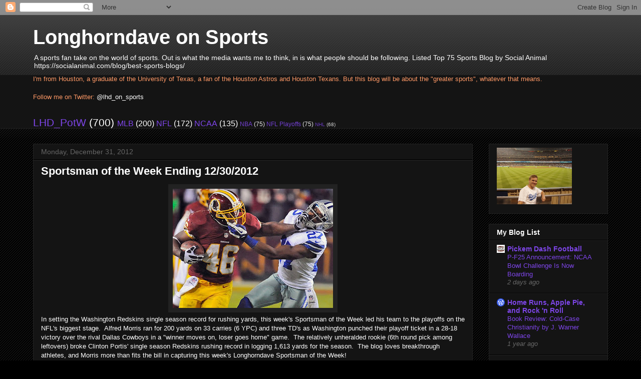

--- FILE ---
content_type: text/html; charset=UTF-8
request_url: http://www.lhd-on-sports.com/2012/12/
body_size: 27847
content:
<!DOCTYPE html>
<html class='v2' dir='ltr' lang='en'>
<head>
<link href='https://www.blogger.com/static/v1/widgets/4128112664-css_bundle_v2.css' rel='stylesheet' type='text/css'/>
<meta content='width=1100' name='viewport'/>
<meta content='text/html; charset=UTF-8' http-equiv='Content-Type'/>
<meta content='blogger' name='generator'/>
<link href='http://www.lhd-on-sports.com/favicon.ico' rel='icon' type='image/x-icon'/>
<link href='http://www.lhd-on-sports.com/2012/12/' rel='canonical'/>
<link rel="alternate" type="application/atom+xml" title="Longhorndave on Sports - Atom" href="http://www.lhd-on-sports.com/feeds/posts/default" />
<link rel="alternate" type="application/rss+xml" title="Longhorndave on Sports - RSS" href="http://www.lhd-on-sports.com/feeds/posts/default?alt=rss" />
<link rel="service.post" type="application/atom+xml" title="Longhorndave on Sports - Atom" href="https://www.blogger.com/feeds/9048189364778695654/posts/default" />
<!--Can't find substitution for tag [blog.ieCssRetrofitLinks]-->
<meta content='http://www.lhd-on-sports.com/2012/12/' property='og:url'/>
<meta content='Longhorndave on Sports' property='og:title'/>
<meta content='A sports fan take on the world of sports.  Out is what the media wants me to think, in is what people should be following.

Listed Top 75 Sports Blog by Social Animal https://socialanimal.com/blog/best-sports-blogs/' property='og:description'/>
<title>Longhorndave on Sports: December 2012</title>
<style id='page-skin-1' type='text/css'><!--
/*
-----------------------------------------------
Blogger Template Style
Name:     Awesome Inc.
Designer: Tina Chen
URL:      tinachen.org
----------------------------------------------- */
/* Content
----------------------------------------------- */
body {
font: normal normal 13px Arial, Tahoma, Helvetica, FreeSans, sans-serif;
color: #ffffff;
background: #000000 url(http://www.blogblog.com/1kt/awesomeinc/body_background_dark.png) repeat scroll top left;
}
html body .content-outer {
min-width: 0;
max-width: 100%;
width: 100%;
}
a:link {
text-decoration: none;
color: #7d45e7;
}
a:visited {
text-decoration: none;
color: #516fb6;
}
a:hover {
text-decoration: underline;
color: #cccccc;
}
.body-fauxcolumn-outer .cap-top {
position: absolute;
z-index: 1;
height: 276px;
width: 100%;
background: transparent url(http://www.blogblog.com/1kt/awesomeinc/body_gradient_dark.png) repeat-x scroll top left;
_background-image: none;
}
/* Columns
----------------------------------------------- */
.content-inner {
padding: 0;
}
.header-inner .section {
margin: 0 16px;
}
.tabs-inner .section {
margin: 0 16px;
}
.main-inner {
padding-top: 30px;
}
.main-inner .column-center-inner,
.main-inner .column-left-inner,
.main-inner .column-right-inner {
padding: 0 5px;
}
*+html body .main-inner .column-center-inner {
margin-top: -30px;
}
#layout .main-inner .column-center-inner {
margin-top: 0;
}
/* Header
----------------------------------------------- */
.header-outer {
margin: 0 0 0 0;
background: transparent none repeat scroll 0 0;
}
.Header h1 {
font: normal bold 40px Arial, Tahoma, Helvetica, FreeSans, sans-serif;
color: #ffffff;
text-shadow: 0 0 -1px #000000;
}
.Header h1 a {
color: #ffffff;
}
.Header .description {
font: normal normal 14px Arial, Tahoma, Helvetica, FreeSans, sans-serif;
color: #ffffff;
}
.header-inner .Header .titlewrapper,
.header-inner .Header .descriptionwrapper {
padding-left: 0;
padding-right: 0;
margin-bottom: 0;
}
.header-inner .Header .titlewrapper {
padding-top: 22px;
}
/* Tabs
----------------------------------------------- */
.tabs-outer {
overflow: hidden;
position: relative;
background: #141414 none repeat scroll 0 0;
}
#layout .tabs-outer {
overflow: visible;
}
.tabs-cap-top, .tabs-cap-bottom {
position: absolute;
width: 100%;
border-top: 1px solid #222222;
}
.tabs-cap-bottom {
bottom: 0;
}
.tabs-inner .widget li a {
display: inline-block;
margin: 0;
padding: .6em 1.5em;
font: normal bold 14px Arial, Tahoma, Helvetica, FreeSans, sans-serif;
color: #ffffff;
border-top: 1px solid #222222;
border-bottom: 1px solid #222222;
border-left: 1px solid #222222;
height: 16px;
line-height: 16px;
}
.tabs-inner .widget li:last-child a {
border-right: 1px solid #222222;
}
.tabs-inner .widget li.selected a, .tabs-inner .widget li a:hover {
background: #444444 none repeat-x scroll 0 -100px;
color: #ffffff;
}
/* Headings
----------------------------------------------- */
h2 {
font: normal bold 14px Arial, Tahoma, Helvetica, FreeSans, sans-serif;
color: #ffffff;
}
/* Widgets
----------------------------------------------- */
.main-inner .section {
margin: 0 27px;
padding: 0;
}
.main-inner .column-left-outer,
.main-inner .column-right-outer {
margin-top: 0;
}
#layout .main-inner .column-left-outer,
#layout .main-inner .column-right-outer {
margin-top: 0;
}
.main-inner .column-left-inner,
.main-inner .column-right-inner {
background: transparent none repeat 0 0;
-moz-box-shadow: 0 0 0 rgba(0, 0, 0, .2);
-webkit-box-shadow: 0 0 0 rgba(0, 0, 0, .2);
-goog-ms-box-shadow: 0 0 0 rgba(0, 0, 0, .2);
box-shadow: 0 0 0 rgba(0, 0, 0, .2);
-moz-border-radius: 0;
-webkit-border-radius: 0;
-goog-ms-border-radius: 0;
border-radius: 0;
}
#layout .main-inner .column-left-inner,
#layout .main-inner .column-right-inner {
margin-top: 0;
}
.sidebar .widget {
font: normal normal 14px Arial, Tahoma, Helvetica, FreeSans, sans-serif;
color: #ffffff;
}
.sidebar .widget a:link {
color: #7d45e7;
}
.sidebar .widget a:visited {
color: #516fb6;
}
.sidebar .widget a:hover {
color: #cccccc;
}
.sidebar .widget h2 {
text-shadow: 0 0 -1px #000000;
}
.main-inner .widget {
background-color: #141414;
border: 1px solid #222222;
padding: 0 15px 15px;
margin: 20px -16px;
-moz-box-shadow: 0 0 0 rgba(0, 0, 0, .2);
-webkit-box-shadow: 0 0 0 rgba(0, 0, 0, .2);
-goog-ms-box-shadow: 0 0 0 rgba(0, 0, 0, .2);
box-shadow: 0 0 0 rgba(0, 0, 0, .2);
-moz-border-radius: 0;
-webkit-border-radius: 0;
-goog-ms-border-radius: 0;
border-radius: 0;
}
.main-inner .widget h2 {
margin: 0 -15px;
padding: .6em 15px .5em;
border-bottom: 1px solid #000000;
}
.footer-inner .widget h2 {
padding: 0 0 .4em;
border-bottom: 1px solid #000000;
}
.main-inner .widget h2 + div, .footer-inner .widget h2 + div {
border-top: 1px solid #222222;
padding-top: 8px;
}
.main-inner .widget .widget-content {
margin: 0 -15px;
padding: 7px 15px 0;
}
.main-inner .widget ul, .main-inner .widget #ArchiveList ul.flat {
margin: -8px -15px 0;
padding: 0;
list-style: none;
}
.main-inner .widget #ArchiveList {
margin: -8px 0 0;
}
.main-inner .widget ul li, .main-inner .widget #ArchiveList ul.flat li {
padding: .5em 15px;
text-indent: 0;
color: #666666;
border-top: 1px solid #222222;
border-bottom: 1px solid #000000;
}
.main-inner .widget #ArchiveList ul li {
padding-top: .25em;
padding-bottom: .25em;
}
.main-inner .widget ul li:first-child, .main-inner .widget #ArchiveList ul.flat li:first-child {
border-top: none;
}
.main-inner .widget ul li:last-child, .main-inner .widget #ArchiveList ul.flat li:last-child {
border-bottom: none;
}
.post-body {
position: relative;
}
.main-inner .widget .post-body ul {
padding: 0 2.5em;
margin: .5em 0;
list-style: disc;
}
.main-inner .widget .post-body ul li {
padding: 0.25em 0;
margin-bottom: .25em;
color: #ffffff;
border: none;
}
.footer-inner .widget ul {
padding: 0;
list-style: none;
}
.widget .zippy {
color: #666666;
}
/* Posts
----------------------------------------------- */
body .main-inner .Blog {
padding: 0;
margin-bottom: 1em;
background-color: transparent;
border: none;
-moz-box-shadow: 0 0 0 rgba(0, 0, 0, 0);
-webkit-box-shadow: 0 0 0 rgba(0, 0, 0, 0);
-goog-ms-box-shadow: 0 0 0 rgba(0, 0, 0, 0);
box-shadow: 0 0 0 rgba(0, 0, 0, 0);
}
.main-inner .section:last-child .Blog:last-child {
padding: 0;
margin-bottom: 1em;
}
.main-inner .widget h2.date-header {
margin: 0 -15px 1px;
padding: 0 0 0 0;
font: normal normal 14px Arial, Tahoma, Helvetica, FreeSans, sans-serif;
color: #666666;
background: transparent none no-repeat scroll top left;
border-top: 0 solid #222222;
border-bottom: 1px solid #000000;
-moz-border-radius-topleft: 0;
-moz-border-radius-topright: 0;
-webkit-border-top-left-radius: 0;
-webkit-border-top-right-radius: 0;
border-top-left-radius: 0;
border-top-right-radius: 0;
position: static;
bottom: 100%;
right: 15px;
text-shadow: 0 0 -1px #000000;
}
.main-inner .widget h2.date-header span {
font: normal normal 14px Arial, Tahoma, Helvetica, FreeSans, sans-serif;
display: block;
padding: .5em 15px;
border-left: 0 solid #222222;
border-right: 0 solid #222222;
}
.date-outer {
position: relative;
margin: 30px 0 20px;
padding: 0 15px;
background-color: #141414;
border: 1px solid #222222;
-moz-box-shadow: 0 0 0 rgba(0, 0, 0, .2);
-webkit-box-shadow: 0 0 0 rgba(0, 0, 0, .2);
-goog-ms-box-shadow: 0 0 0 rgba(0, 0, 0, .2);
box-shadow: 0 0 0 rgba(0, 0, 0, .2);
-moz-border-radius: 0;
-webkit-border-radius: 0;
-goog-ms-border-radius: 0;
border-radius: 0;
}
.date-outer:first-child {
margin-top: 0;
}
.date-outer:last-child {
margin-bottom: 20px;
-moz-border-radius-bottomleft: 0;
-moz-border-radius-bottomright: 0;
-webkit-border-bottom-left-radius: 0;
-webkit-border-bottom-right-radius: 0;
-goog-ms-border-bottom-left-radius: 0;
-goog-ms-border-bottom-right-radius: 0;
border-bottom-left-radius: 0;
border-bottom-right-radius: 0;
}
.date-posts {
margin: 0 -15px;
padding: 0 15px;
clear: both;
}
.post-outer, .inline-ad {
border-top: 1px solid #222222;
margin: 0 -15px;
padding: 15px 15px;
}
.post-outer {
padding-bottom: 10px;
}
.post-outer:first-child {
padding-top: 0;
border-top: none;
}
.post-outer:last-child, .inline-ad:last-child {
border-bottom: none;
}
.post-body {
position: relative;
}
.post-body img {
padding: 8px;
background: #222222;
border: 1px solid transparent;
-moz-box-shadow: 0 0 0 rgba(0, 0, 0, .2);
-webkit-box-shadow: 0 0 0 rgba(0, 0, 0, .2);
box-shadow: 0 0 0 rgba(0, 0, 0, .2);
-moz-border-radius: 0;
-webkit-border-radius: 0;
border-radius: 0;
}
h3.post-title, h4 {
font: normal bold 22px Arial, Tahoma, Helvetica, FreeSans, sans-serif;
color: #ffffff;
}
h3.post-title a {
font: normal bold 22px Arial, Tahoma, Helvetica, FreeSans, sans-serif;
color: #ffffff;
}
h3.post-title a:hover {
color: #cccccc;
text-decoration: underline;
}
.post-header {
margin: 0 0 1em;
}
.post-body {
line-height: 1.4;
}
.post-outer h2 {
color: #ffffff;
}
.post-footer {
margin: 1.5em 0 0;
}
#blog-pager {
padding: 15px;
font-size: 120%;
background-color: #141414;
border: 1px solid #222222;
-moz-box-shadow: 0 0 0 rgba(0, 0, 0, .2);
-webkit-box-shadow: 0 0 0 rgba(0, 0, 0, .2);
-goog-ms-box-shadow: 0 0 0 rgba(0, 0, 0, .2);
box-shadow: 0 0 0 rgba(0, 0, 0, .2);
-moz-border-radius: 0;
-webkit-border-radius: 0;
-goog-ms-border-radius: 0;
border-radius: 0;
-moz-border-radius-topleft: 0;
-moz-border-radius-topright: 0;
-webkit-border-top-left-radius: 0;
-webkit-border-top-right-radius: 0;
-goog-ms-border-top-left-radius: 0;
-goog-ms-border-top-right-radius: 0;
border-top-left-radius: 0;
border-top-right-radius-topright: 0;
margin-top: 1em;
}
.blog-feeds, .post-feeds {
margin: 1em 0;
text-align: center;
color: #ffffff;
}
.blog-feeds a, .post-feeds a {
color: #7d45e7;
}
.blog-feeds a:visited, .post-feeds a:visited {
color: #516fb6;
}
.blog-feeds a:hover, .post-feeds a:hover {
color: #cccccc;
}
.post-outer .comments {
margin-top: 2em;
}
/* Comments
----------------------------------------------- */
.comments .comments-content .icon.blog-author {
background-repeat: no-repeat;
background-image: url([data-uri]);
}
.comments .comments-content .loadmore a {
border-top: 1px solid #222222;
border-bottom: 1px solid #222222;
}
.comments .continue {
border-top: 2px solid #222222;
}
/* Footer
----------------------------------------------- */
.footer-outer {
margin: -0 0 -1px;
padding: 0 0 0;
color: #ffffff;
overflow: hidden;
}
.footer-fauxborder-left {
border-top: 1px solid #222222;
background: #141414 none repeat scroll 0 0;
-moz-box-shadow: 0 0 0 rgba(0, 0, 0, .2);
-webkit-box-shadow: 0 0 0 rgba(0, 0, 0, .2);
-goog-ms-box-shadow: 0 0 0 rgba(0, 0, 0, .2);
box-shadow: 0 0 0 rgba(0, 0, 0, .2);
margin: 0 -0;
}
/* Mobile
----------------------------------------------- */
body.mobile {
background-size: auto;
}
.mobile .body-fauxcolumn-outer {
background: transparent none repeat scroll top left;
}
*+html body.mobile .main-inner .column-center-inner {
margin-top: 0;
}
.mobile .main-inner .widget {
padding: 0 0 15px;
}
.mobile .main-inner .widget h2 + div,
.mobile .footer-inner .widget h2 + div {
border-top: none;
padding-top: 0;
}
.mobile .footer-inner .widget h2 {
padding: 0.5em 0;
border-bottom: none;
}
.mobile .main-inner .widget .widget-content {
margin: 0;
padding: 7px 0 0;
}
.mobile .main-inner .widget ul,
.mobile .main-inner .widget #ArchiveList ul.flat {
margin: 0 -15px 0;
}
.mobile .main-inner .widget h2.date-header {
right: 0;
}
.mobile .date-header span {
padding: 0.4em 0;
}
.mobile .date-outer:first-child {
margin-bottom: 0;
border: 1px solid #222222;
-moz-border-radius-topleft: 0;
-moz-border-radius-topright: 0;
-webkit-border-top-left-radius: 0;
-webkit-border-top-right-radius: 0;
-goog-ms-border-top-left-radius: 0;
-goog-ms-border-top-right-radius: 0;
border-top-left-radius: 0;
border-top-right-radius: 0;
}
.mobile .date-outer {
border-color: #222222;
border-width: 0 1px 1px;
}
.mobile .date-outer:last-child {
margin-bottom: 0;
}
.mobile .main-inner {
padding: 0;
}
.mobile .header-inner .section {
margin: 0;
}
.mobile .post-outer, .mobile .inline-ad {
padding: 5px 0;
}
.mobile .tabs-inner .section {
margin: 0 10px;
}
.mobile .main-inner .widget h2 {
margin: 0;
padding: 0;
}
.mobile .main-inner .widget h2.date-header span {
padding: 0;
}
.mobile .main-inner .widget .widget-content {
margin: 0;
padding: 7px 0 0;
}
.mobile #blog-pager {
border: 1px solid transparent;
background: #141414 none repeat scroll 0 0;
}
.mobile .main-inner .column-left-inner,
.mobile .main-inner .column-right-inner {
background: transparent none repeat 0 0;
-moz-box-shadow: none;
-webkit-box-shadow: none;
-goog-ms-box-shadow: none;
box-shadow: none;
}
.mobile .date-posts {
margin: 0;
padding: 0;
}
.mobile .footer-fauxborder-left {
margin: 0;
border-top: inherit;
}
.mobile .main-inner .section:last-child .Blog:last-child {
margin-bottom: 0;
}
.mobile-index-contents {
color: #ffffff;
}
.mobile .mobile-link-button {
background: #7d45e7 none repeat scroll 0 0;
}
.mobile-link-button a:link, .mobile-link-button a:visited {
color: #ffffff;
}
.mobile .tabs-inner .PageList .widget-content {
background: transparent;
border-top: 1px solid;
border-color: #222222;
color: #ffffff;
}
.mobile .tabs-inner .PageList .widget-content .pagelist-arrow {
border-left: 1px solid #222222;
}

--></style>
<style id='template-skin-1' type='text/css'><!--
body {
min-width: 1180px;
}
.content-outer, .content-fauxcolumn-outer, .region-inner {
min-width: 1180px;
max-width: 1180px;
_width: 1180px;
}
.main-inner .columns {
padding-left: 0;
padding-right: 270px;
}
.main-inner .fauxcolumn-center-outer {
left: 0;
right: 270px;
/* IE6 does not respect left and right together */
_width: expression(this.parentNode.offsetWidth -
parseInt("0") -
parseInt("270px") + 'px');
}
.main-inner .fauxcolumn-left-outer {
width: 0;
}
.main-inner .fauxcolumn-right-outer {
width: 270px;
}
.main-inner .column-left-outer {
width: 0;
right: 100%;
margin-left: -0;
}
.main-inner .column-right-outer {
width: 270px;
margin-right: -270px;
}
#layout {
min-width: 0;
}
#layout .content-outer {
min-width: 0;
width: 800px;
}
#layout .region-inner {
min-width: 0;
width: auto;
}
body#layout div.add_widget {
padding: 8px;
}
body#layout div.add_widget a {
margin-left: 32px;
}
--></style>
<link href='https://www.blogger.com/dyn-css/authorization.css?targetBlogID=9048189364778695654&amp;zx=92e9e862-6a40-4631-aedf-60b826ea039a' media='none' onload='if(media!=&#39;all&#39;)media=&#39;all&#39;' rel='stylesheet'/><noscript><link href='https://www.blogger.com/dyn-css/authorization.css?targetBlogID=9048189364778695654&amp;zx=92e9e862-6a40-4631-aedf-60b826ea039a' rel='stylesheet'/></noscript>
<meta name='google-adsense-platform-account' content='ca-host-pub-1556223355139109'/>
<meta name='google-adsense-platform-domain' content='blogspot.com'/>

<!-- data-ad-client=ca-pub-4913800905309521 -->

</head>
<body class='loading variant-dark'>
<div class='navbar section' id='navbar' name='Navbar'><div class='widget Navbar' data-version='1' id='Navbar1'><script type="text/javascript">
    function setAttributeOnload(object, attribute, val) {
      if(window.addEventListener) {
        window.addEventListener('load',
          function(){ object[attribute] = val; }, false);
      } else {
        window.attachEvent('onload', function(){ object[attribute] = val; });
      }
    }
  </script>
<div id="navbar-iframe-container"></div>
<script type="text/javascript" src="https://apis.google.com/js/platform.js"></script>
<script type="text/javascript">
      gapi.load("gapi.iframes:gapi.iframes.style.bubble", function() {
        if (gapi.iframes && gapi.iframes.getContext) {
          gapi.iframes.getContext().openChild({
              url: 'https://www.blogger.com/navbar/9048189364778695654?origin\x3dhttp://www.lhd-on-sports.com',
              where: document.getElementById("navbar-iframe-container"),
              id: "navbar-iframe"
          });
        }
      });
    </script><script type="text/javascript">
(function() {
var script = document.createElement('script');
script.type = 'text/javascript';
script.src = '//pagead2.googlesyndication.com/pagead/js/google_top_exp.js';
var head = document.getElementsByTagName('head')[0];
if (head) {
head.appendChild(script);
}})();
</script>
</div></div>
<div class='body-fauxcolumns'>
<div class='fauxcolumn-outer body-fauxcolumn-outer'>
<div class='cap-top'>
<div class='cap-left'></div>
<div class='cap-right'></div>
</div>
<div class='fauxborder-left'>
<div class='fauxborder-right'></div>
<div class='fauxcolumn-inner'>
</div>
</div>
<div class='cap-bottom'>
<div class='cap-left'></div>
<div class='cap-right'></div>
</div>
</div>
</div>
<div class='content'>
<div class='content-fauxcolumns'>
<div class='fauxcolumn-outer content-fauxcolumn-outer'>
<div class='cap-top'>
<div class='cap-left'></div>
<div class='cap-right'></div>
</div>
<div class='fauxborder-left'>
<div class='fauxborder-right'></div>
<div class='fauxcolumn-inner'>
</div>
</div>
<div class='cap-bottom'>
<div class='cap-left'></div>
<div class='cap-right'></div>
</div>
</div>
</div>
<div class='content-outer'>
<div class='content-cap-top cap-top'>
<div class='cap-left'></div>
<div class='cap-right'></div>
</div>
<div class='fauxborder-left content-fauxborder-left'>
<div class='fauxborder-right content-fauxborder-right'></div>
<div class='content-inner'>
<header>
<div class='header-outer'>
<div class='header-cap-top cap-top'>
<div class='cap-left'></div>
<div class='cap-right'></div>
</div>
<div class='fauxborder-left header-fauxborder-left'>
<div class='fauxborder-right header-fauxborder-right'></div>
<div class='region-inner header-inner'>
<div class='header section' id='header' name='Header'><div class='widget Header' data-version='1' id='Header1'>
<div id='header-inner'>
<div class='titlewrapper'>
<h1 class='title'>
<a href='http://www.lhd-on-sports.com/'>
Longhorndave on Sports
</a>
</h1>
</div>
<div class='descriptionwrapper'>
<p class='description'><span>A sports fan take on the world of sports.  Out is what the media wants me to think, in is what people should be following.

Listed Top 75 Sports Blog by Social Animal https://socialanimal.com/blog/best-sports-blogs/</span></p>
</div>
</div>
</div></div>
</div>
</div>
<div class='header-cap-bottom cap-bottom'>
<div class='cap-left'></div>
<div class='cap-right'></div>
</div>
</div>
</header>
<div class='tabs-outer'>
<div class='tabs-cap-top cap-top'>
<div class='cap-left'></div>
<div class='cap-right'></div>
</div>
<div class='fauxborder-left tabs-fauxborder-left'>
<div class='fauxborder-right tabs-fauxborder-right'></div>
<div class='region-inner tabs-inner'>
<div class='tabs section' id='crosscol' name='Cross-Column'><div class='widget Text' data-version='1' id='Text1'>
<h2 class='title'>Who am I?</h2>
<div class='widget-content'>
<span style="color: rgb(255, 153, 102);"><text-align="left">I'm from Houston, a graduate of the University of Texas, a fan of the Houston Astros and Houston Texans. But this blog will be about the "greater sports", whatever that means.<br/><br/>Follow me on Twitter: <a style="color: rgb(255, 255, 255);" href="https://twitter.com/#%21/lhd_on_sports" target="newwindow">@lhd_on_sports</a><br/></text-align="left"></span>
</div>
<div class='clear'></div>
</div><div class='widget Label' data-version='1' id='Label1'>
<h2>Labels</h2>
<div class='widget-content cloud-label-widget-content'>
<span class='label-size label-size-5'>
<a dir='ltr' href='http://www.lhd-on-sports.com/search/label/LHD_PotW'>LHD_PotW</a>
<span class='label-count' dir='ltr'>(700)</span>
</span>
<span class='label-size label-size-4'>
<a dir='ltr' href='http://www.lhd-on-sports.com/search/label/MLB'>MLB</a>
<span class='label-count' dir='ltr'>(200)</span>
</span>
<span class='label-size label-size-4'>
<a dir='ltr' href='http://www.lhd-on-sports.com/search/label/NFL'>NFL</a>
<span class='label-count' dir='ltr'>(172)</span>
</span>
<span class='label-size label-size-4'>
<a dir='ltr' href='http://www.lhd-on-sports.com/search/label/NCAA'>NCAA</a>
<span class='label-count' dir='ltr'>(135)</span>
</span>
<span class='label-size label-size-2'>
<a dir='ltr' href='http://www.lhd-on-sports.com/search/label/NBA'>NBA</a>
<span class='label-count' dir='ltr'>(75)</span>
</span>
<span class='label-size label-size-2'>
<a dir='ltr' href='http://www.lhd-on-sports.com/search/label/NFL%20Playoffs'>NFL Playoffs</a>
<span class='label-count' dir='ltr'>(75)</span>
</span>
<span class='label-size label-size-1'>
<a dir='ltr' href='http://www.lhd-on-sports.com/search/label/NHL'>NHL</a>
<span class='label-count' dir='ltr'>(68)</span>
</span>
<div class='clear'></div>
</div>
</div></div>
<div class='tabs no-items section' id='crosscol-overflow' name='Cross-Column 2'></div>
</div>
</div>
<div class='tabs-cap-bottom cap-bottom'>
<div class='cap-left'></div>
<div class='cap-right'></div>
</div>
</div>
<div class='main-outer'>
<div class='main-cap-top cap-top'>
<div class='cap-left'></div>
<div class='cap-right'></div>
</div>
<div class='fauxborder-left main-fauxborder-left'>
<div class='fauxborder-right main-fauxborder-right'></div>
<div class='region-inner main-inner'>
<div class='columns fauxcolumns'>
<div class='fauxcolumn-outer fauxcolumn-center-outer'>
<div class='cap-top'>
<div class='cap-left'></div>
<div class='cap-right'></div>
</div>
<div class='fauxborder-left'>
<div class='fauxborder-right'></div>
<div class='fauxcolumn-inner'>
</div>
</div>
<div class='cap-bottom'>
<div class='cap-left'></div>
<div class='cap-right'></div>
</div>
</div>
<div class='fauxcolumn-outer fauxcolumn-left-outer'>
<div class='cap-top'>
<div class='cap-left'></div>
<div class='cap-right'></div>
</div>
<div class='fauxborder-left'>
<div class='fauxborder-right'></div>
<div class='fauxcolumn-inner'>
</div>
</div>
<div class='cap-bottom'>
<div class='cap-left'></div>
<div class='cap-right'></div>
</div>
</div>
<div class='fauxcolumn-outer fauxcolumn-right-outer'>
<div class='cap-top'>
<div class='cap-left'></div>
<div class='cap-right'></div>
</div>
<div class='fauxborder-left'>
<div class='fauxborder-right'></div>
<div class='fauxcolumn-inner'>
</div>
</div>
<div class='cap-bottom'>
<div class='cap-left'></div>
<div class='cap-right'></div>
</div>
</div>
<!-- corrects IE6 width calculation -->
<div class='columns-inner'>
<div class='column-center-outer'>
<div class='column-center-inner'>
<div class='main section' id='main' name='Main'><div class='widget Blog' data-version='1' id='Blog1'>
<div class='blog-posts hfeed'>

          <div class="date-outer">
        
<h2 class='date-header'><span>Monday, December 31, 2012</span></h2>

          <div class="date-posts">
        
<div class='post-outer'>
<div class='post hentry uncustomized-post-template' itemprop='blogPost' itemscope='itemscope' itemtype='http://schema.org/BlogPosting'>
<meta content='https://blogger.googleusercontent.com/img/b/R29vZ2xl/AVvXsEjrrDd1wuHViPYK1jYmhpr3Kh9inUEcUfSSKvSipEEnkk9WRW55X3TRXFqPd89s1J5OJhNhkrtsvrVhfxEJWjEnAJBZX7spQMzLQTq16Q1JT3PjKS7XZ9F87V2fZt2jvzjzaZ3vLUSgUHl-/s320/53Alfred_Morris.jpg' itemprop='image_url'/>
<meta content='9048189364778695654' itemprop='blogId'/>
<meta content='4135812170185372103' itemprop='postId'/>
<a name='4135812170185372103'></a>
<h3 class='post-title entry-title' itemprop='name'>
<a href='http://www.lhd-on-sports.com/2012/12/sportsman-of-week-ending-12302012.html'>Sportsman of the Week Ending 12/30/2012</a>
</h3>
<div class='post-header'>
<div class='post-header-line-1'></div>
</div>
<div class='post-body entry-content' id='post-body-4135812170185372103' itemprop='description articleBody'>
<div class="separator" style="clear: both; text-align: center;">
<a href="https://blogger.googleusercontent.com/img/b/R29vZ2xl/AVvXsEjrrDd1wuHViPYK1jYmhpr3Kh9inUEcUfSSKvSipEEnkk9WRW55X3TRXFqPd89s1J5OJhNhkrtsvrVhfxEJWjEnAJBZX7spQMzLQTq16Q1JT3PjKS7XZ9F87V2fZt2jvzjzaZ3vLUSgUHl-/s1600/53Alfred_Morris.jpg" imageanchor="1" style="margin-left: 1em; margin-right: 1em;"><img border="0" height="238" src="https://blogger.googleusercontent.com/img/b/R29vZ2xl/AVvXsEjrrDd1wuHViPYK1jYmhpr3Kh9inUEcUfSSKvSipEEnkk9WRW55X3TRXFqPd89s1J5OJhNhkrtsvrVhfxEJWjEnAJBZX7spQMzLQTq16Q1JT3PjKS7XZ9F87V2fZt2jvzjzaZ3vLUSgUHl-/s320/53Alfred_Morris.jpg" width="320" /></a></div>
In setting the Washington Redskins single season record for rushing yards, this week's Sportsman of the Week led his team to the playoffs on the NFL's biggest stage.&nbsp; Alfred Morris ran for 200 yards on 33 carries (6 YPC) and three TD's as Washington punched their playoff ticket in a 28-18 victory over the rival Dallas Cowboys in a "winner moves on, loser goes home" game.&nbsp; The relatively unheralded rookie (6th round pick among leftovers) broke Clinton Portis' single season Redskins rushing record in logging 1,613 yards for the season.&nbsp; The blog loves breakthrough athletes, and Morris more than fits the bill in capturing this week's Longhorndave Sportsman of the Week!
<div style='clear: both;'></div>
</div>
<div class='post-footer'>
<div class='post-footer-line post-footer-line-1'>
<span class='post-author vcard'>
Posted by
<span class='fn' itemprop='author' itemscope='itemscope' itemtype='http://schema.org/Person'>
<meta content='https://www.blogger.com/profile/08775210122920871817' itemprop='url'/>
<a class='g-profile' href='https://www.blogger.com/profile/08775210122920871817' rel='author' title='author profile'>
<span itemprop='name'>longhorndave</span>
</a>
</span>
</span>
<span class='post-timestamp'>
at
<meta content='http://www.lhd-on-sports.com/2012/12/sportsman-of-week-ending-12302012.html' itemprop='url'/>
<a class='timestamp-link' href='http://www.lhd-on-sports.com/2012/12/sportsman-of-week-ending-12302012.html' rel='bookmark' title='permanent link'><abbr class='published' itemprop='datePublished' title='2012-12-31T09:53:00-06:00'>9:53&#8239;AM</abbr></a>
</span>
<span class='post-comment-link'>
<a class='comment-link' href='http://www.lhd-on-sports.com/2012/12/sportsman-of-week-ending-12302012.html#comment-form' onclick=''>
No comments:
  </a>
</span>
<span class='post-icons'>
<span class='item-control blog-admin pid-448878633'>
<a href='https://www.blogger.com/post-edit.g?blogID=9048189364778695654&postID=4135812170185372103&from=pencil' title='Edit Post'>
<img alt='' class='icon-action' height='18' src='https://resources.blogblog.com/img/icon18_edit_allbkg.gif' width='18'/>
</a>
</span>
</span>
<div class='post-share-buttons goog-inline-block'>
</div>
</div>
<div class='post-footer-line post-footer-line-2'>
<span class='post-labels'>
Labels:
<a href='http://www.lhd-on-sports.com/search/label/Alfred%20Morris' rel='tag'>Alfred Morris</a>,
<a href='http://www.lhd-on-sports.com/search/label/Clinton%20Portis' rel='tag'>Clinton Portis</a>,
<a href='http://www.lhd-on-sports.com/search/label/Dallas%20Cowboys' rel='tag'>Dallas Cowboys</a>,
<a href='http://www.lhd-on-sports.com/search/label/Football' rel='tag'>Football</a>,
<a href='http://www.lhd-on-sports.com/search/label/LHD_PotW' rel='tag'>LHD_PotW</a>,
<a href='http://www.lhd-on-sports.com/search/label/NFL' rel='tag'>NFL</a>,
<a href='http://www.lhd-on-sports.com/search/label/Washington%20DC' rel='tag'>Washington DC</a>,
<a href='http://www.lhd-on-sports.com/search/label/Washington%20Redskins' rel='tag'>Washington Redskins</a>
</span>
</div>
<div class='post-footer-line post-footer-line-3'>
<span class='post-location'>
</span>
</div>
</div>
</div>
</div>

          </div></div>
        

          <div class="date-outer">
        
<h2 class='date-header'><span>Monday, December 24, 2012</span></h2>

          <div class="date-posts">
        
<div class='post-outer'>
<div class='post hentry uncustomized-post-template' itemprop='blogPost' itemscope='itemscope' itemtype='http://schema.org/BlogPosting'>
<meta content='https://blogger.googleusercontent.com/img/b/R29vZ2xl/AVvXsEhEp8yrB_YTTHWolpvkfMGxXv7gCG-xc96gj83_7p2WHDw2gJbWQStGuxRJYS6m6Ihvx_afN5Jq0Tc7NV4N9NziCa2fh8TGq3eyzXkNl80cplfdS-_DO5CZOOCeKEcnkfbuo0YC37mBBO13/s320/52Calvin_Johnson.JPG' itemprop='image_url'/>
<meta content='9048189364778695654' itemprop='blogId'/>
<meta content='4306212040019194322' itemprop='postId'/>
<a name='4306212040019194322'></a>
<h3 class='post-title entry-title' itemprop='name'>
<a href='http://www.lhd-on-sports.com/2012/12/sportsman-of-week-ending-12232012.html'>Sportsman of the Week Ending 12/23/2012</a>
</h3>
<div class='post-header'>
<div class='post-header-line-1'></div>
</div>
<div class='post-body entry-content' id='post-body-4306212040019194322' itemprop='description articleBody'>
<div class="separator" style="clear: both; text-align: center;">
<a href="https://blogger.googleusercontent.com/img/b/R29vZ2xl/AVvXsEhEp8yrB_YTTHWolpvkfMGxXv7gCG-xc96gj83_7p2WHDw2gJbWQStGuxRJYS6m6Ihvx_afN5Jq0Tc7NV4N9NziCa2fh8TGq3eyzXkNl80cplfdS-_DO5CZOOCeKEcnkfbuo0YC37mBBO13/s1600/52Calvin_Johnson.JPG" imageanchor="1" style="margin-left: 1em; margin-right: 1em;"><img border="0" height="219" src="https://blogger.googleusercontent.com/img/b/R29vZ2xl/AVvXsEhEp8yrB_YTTHWolpvkfMGxXv7gCG-xc96gj83_7p2WHDw2gJbWQStGuxRJYS6m6Ihvx_afN5Jq0Tc7NV4N9NziCa2fh8TGq3eyzXkNl80cplfdS-_DO5CZOOCeKEcnkfbuo0YC37mBBO13/s320/52Calvin_Johnson.JPG" width="320" /></a></div>
This week's Sportsman of the Week broke one of the most iconic records in the NFL.&nbsp; Calvin Johnson hauled in 11 passes (4th straight week of over 10 receptions) for 225 yards in moving his season total to 1892 yards, breaking the 17-year old record held by the 49ers great Jerry Rice.&nbsp; All this, with one game still yet to play.&nbsp; Not to mention on a team that has very few other reliable receiver options and a very nondescript running game.&nbsp; Johnson is truly etching his name among the NFL receiving greats, and an outstanding Sportsman of the Week!
<div style='clear: both;'></div>
</div>
<div class='post-footer'>
<div class='post-footer-line post-footer-line-1'>
<span class='post-author vcard'>
Posted by
<span class='fn' itemprop='author' itemscope='itemscope' itemtype='http://schema.org/Person'>
<meta content='https://www.blogger.com/profile/08775210122920871817' itemprop='url'/>
<a class='g-profile' href='https://www.blogger.com/profile/08775210122920871817' rel='author' title='author profile'>
<span itemprop='name'>longhorndave</span>
</a>
</span>
</span>
<span class='post-timestamp'>
at
<meta content='http://www.lhd-on-sports.com/2012/12/sportsman-of-week-ending-12232012.html' itemprop='url'/>
<a class='timestamp-link' href='http://www.lhd-on-sports.com/2012/12/sportsman-of-week-ending-12232012.html' rel='bookmark' title='permanent link'><abbr class='published' itemprop='datePublished' title='2012-12-24T09:07:00-06:00'>9:07&#8239;AM</abbr></a>
</span>
<span class='post-comment-link'>
<a class='comment-link' href='http://www.lhd-on-sports.com/2012/12/sportsman-of-week-ending-12232012.html#comment-form' onclick=''>
No comments:
  </a>
</span>
<span class='post-icons'>
<span class='item-control blog-admin pid-448878633'>
<a href='https://www.blogger.com/post-edit.g?blogID=9048189364778695654&postID=4306212040019194322&from=pencil' title='Edit Post'>
<img alt='' class='icon-action' height='18' src='https://resources.blogblog.com/img/icon18_edit_allbkg.gif' width='18'/>
</a>
</span>
</span>
<div class='post-share-buttons goog-inline-block'>
</div>
</div>
<div class='post-footer-line post-footer-line-2'>
<span class='post-labels'>
Labels:
<a href='http://www.lhd-on-sports.com/search/label/Calvin%20Johnson' rel='tag'>Calvin Johnson</a>,
<a href='http://www.lhd-on-sports.com/search/label/Detroit' rel='tag'>Detroit</a>,
<a href='http://www.lhd-on-sports.com/search/label/Detroit%20Lions' rel='tag'>Detroit Lions</a>,
<a href='http://www.lhd-on-sports.com/search/label/Football' rel='tag'>Football</a>,
<a href='http://www.lhd-on-sports.com/search/label/Jerry%20Rice' rel='tag'>Jerry Rice</a>,
<a href='http://www.lhd-on-sports.com/search/label/LHD_PotW' rel='tag'>LHD_PotW</a>,
<a href='http://www.lhd-on-sports.com/search/label/NFL' rel='tag'>NFL</a>
</span>
</div>
<div class='post-footer-line post-footer-line-3'>
<span class='post-location'>
</span>
</div>
</div>
</div>
</div>

          </div></div>
        

          <div class="date-outer">
        
<h2 class='date-header'><span>Saturday, December 22, 2012</span></h2>

          <div class="date-posts">
        
<div class='post-outer'>
<div class='post hentry uncustomized-post-template' itemprop='blogPost' itemscope='itemscope' itemtype='http://schema.org/BlogPosting'>
<meta content='https://blogger.googleusercontent.com/img/b/R29vZ2xl/AVvXsEjK4CqZsjZdUlUFMj1J-xp1_0ZUtnIvtHRyLMGOAUW0Yjg73dmTCJPaJuI8di3o8aAQwNUOvMqh4NFwzRhDYkOIb-5oZ-zLXMPluZbjyqRd3_4HiMzNQQ3-vVG6KhkPmATOM3Zf5r59fq3i/s1600/ms_dw_baseball.jpg' itemprop='image_url'/>
<meta content='9048189364778695654' itemprop='blogId'/>
<meta content='1958338765451118756' itemprop='postId'/>
<a name='1958338765451118756'></a>
<h3 class='post-title entry-title' itemprop='name'>
<a href='http://www.lhd-on-sports.com/2012/12/best-two-sport-athletes-baseball-and.html'>Best Two-Sport Athletes - Baseball and Basketball</a>
</h3>
<div class='post-header'>
<div class='post-header-line-1'></div>
</div>
<div class='post-body entry-content' id='post-body-1958338765451118756' itemprop='description articleBody'>
This is the third of a four part series examining the best two-sport 
athletes of the "modern" era.&nbsp; "Modern" is defined in that I had to see 
them play (so no Jim Thorpe, Wilt Chamberlain, Jackie Robinson, Jesse 
Owens, Bob Hayes, etc.).&nbsp; Each of the "big three" American sports 
(Basketball, Baseball, Football) will be paired with the others with 
best listed, then one "other" category which will consist of one of 
those 3, and another sport (olympic sports for example).<br />
<br />
Here are the first two parts:<br />
<a href="http://www.lhd-on-sports.com/2012/08/best-two-sport-athletes-football-and.html" target="_blank">Football and Basketball</a><br />
<a href="http://www.lhd-on-sports.com/2012/08/best-two-sport-athletes-football-and_25.html" target="_blank">Football and Baseball </a><br />
<br />
Criteria are as follows:<br />
1)
 Playing a high level at both.&nbsp; Not included are going to be people who 
were good as prepsters but chose one sports over the other and never 
competed in college or beyond.<br />
2) Accolades at the higher levels: Halls of Fame, All Stars, playing on title teams, big games, achievement over just playing<br />
<br />
These
 were all off the top of my head (little research done, except after the
 candidates were identified) so I might have missed someone.&nbsp; Feel free 
to set me straight!<br />
<br />
So without further ado, the Top 5 
two-sport athletes in Baseball and Basketball are below.&nbsp; This one is a strange match of speed, agility, and hand-eye coordination.<br />
<br />
#1 - Dave Winfield<br />
<b>College</b>: Minnesota<br />
<b>Highest Baseball</b>: MLB (OF, 23 seasons)<br />
<b>Highest Basketball</b>: College (Forward)<br />
<b>All Star season (Pro)</b>: 12x All Star Game (1977-88)<br />
<b>Honors</b>: First ballot Hall of Famer (2001), 6x Silver Slugger, 7x Gold Glove, AL Comeback Player of the Year (1990), Babe Ruth Award (1992), Branch Rickey Award (1992), Roberto Clemente Award (1994), All-American (1973, Baseball), College World Series MVP (1973 as a pitcher), College Baseball Hall of Fame, Number retired by San Diego Padres (31)<br />
<b>Records</b>: None<br />
<b>Championships</b>: Big 10 Conference (1972 Basketball, 1973 Baseball), World Series (1992)<br />
<b>Comments</b>: Drafted in four professional sports leagues (NFL, NBA, ABA, MLB).&nbsp; Member of the 3,000 hit club.<br />
<a href="https://blogger.googleusercontent.com/img/b/R29vZ2xl/AVvXsEjK4CqZsjZdUlUFMj1J-xp1_0ZUtnIvtHRyLMGOAUW0Yjg73dmTCJPaJuI8di3o8aAQwNUOvMqh4NFwzRhDYkOIb-5oZ-zLXMPluZbjyqRd3_4HiMzNQQ3-vVG6KhkPmATOM3Zf5r59fq3i/s1600/ms_dw_baseball.jpg" style="clear: left; float: left; margin-bottom: 1em; margin-right: 1em;"></a><br />
<div class="separator" style="clear: both; text-align: center;">
<a href="https://blogger.googleusercontent.com/img/b/R29vZ2xl/AVvXsEjK4CqZsjZdUlUFMj1J-xp1_0ZUtnIvtHRyLMGOAUW0Yjg73dmTCJPaJuI8di3o8aAQwNUOvMqh4NFwzRhDYkOIb-5oZ-zLXMPluZbjyqRd3_4HiMzNQQ3-vVG6KhkPmATOM3Zf5r59fq3i/s1600/ms_dw_baseball.jpg" style="margin-left: 1em; margin-right: 1em;"><img border="0" src="https://blogger.googleusercontent.com/img/b/R29vZ2xl/AVvXsEjK4CqZsjZdUlUFMj1J-xp1_0ZUtnIvtHRyLMGOAUW0Yjg73dmTCJPaJuI8di3o8aAQwNUOvMqh4NFwzRhDYkOIb-5oZ-zLXMPluZbjyqRd3_4HiMzNQQ3-vVG6KhkPmATOM3Zf5r59fq3i/s1600/ms_dw_baseball.jpg" /></a><a href="https://blogger.googleusercontent.com/img/b/R29vZ2xl/AVvXsEgnpM4tIwVt6n7KyxeKyMxQZIcD0n26cniu-llMwIHlxzUTGRfyltOLvcjatuzUTdITNbPLuiuvCiuzztSVGGSjKDxXGyb3WkhktHBkTuS5JEMNIgFvrERHQVN-u7QKjgzRJv1iGfcVk5kT/s1600/ms_dw_basketball.jpg" imageanchor="1" style="margin-left: 1em; margin-right: 1em;"><img border="0" height="320" src="https://blogger.googleusercontent.com/img/b/R29vZ2xl/AVvXsEgnpM4tIwVt6n7KyxeKyMxQZIcD0n26cniu-llMwIHlxzUTGRfyltOLvcjatuzUTdITNbPLuiuvCiuzztSVGGSjKDxXGyb3WkhktHBkTuS5JEMNIgFvrERHQVN-u7QKjgzRJv1iGfcVk5kT/s320/ms_dw_basketball.jpg" width="239" /></a></div>
<br />
<br />
<br />
#2 - Danny Ainge<br />
<b>College</b>: Brigham Young<br />
<b>Highest Baseball</b>: MLB (IF, 3 seasons)<br />
<b>Highest Basketball</b>: NBA (Shooting Guard, 14 seasons)<br />
<b>All Star season (Pro)</b>: 1x NBA All Star (1988)<br />
<b>Honors</b>: John Wooden Award (1981), WAC Player of the Year (1981), Consensus First Team All American (1981), Oregon Sports Hall of Fame (1999)<br />
<b>Records</b>: None<br />
<b>Championships</b>: NBA World Champions (1984, 1986)<br />
<b>Comments</b>: A prep sports legend, he is the only person to be a high school first team All-American in football, basketball, and baseball.&nbsp; He won two state high school basketball titles in Oregon.&nbsp; Played 4 years at BYU concurrently with playing professional baseball.&nbsp; Hit his first (of two) career home run just a couple months past his 20th birthday.<br />
<div class="separator" style="clear: both; text-align: center;">
<a href="https://blogger.googleusercontent.com/img/b/R29vZ2xl/AVvXsEjxf64pIzSEQEKcL_5UJyuRfLrwJOYRTP_iDGin5j6tNl36CAZd2nxE7SoaG9i42f8pePlhIjkEUkxot-70ZmTnESfBZvT-WNw4DDjmIrXE6tf0I6gsChAD2m9e7DgGR9J-klLZNrv82ATu/s1600/ms_da_basketball.jpg" imageanchor="1" style="clear: right; float: right; margin-bottom: 1em; margin-left: 1em;"><img border="0" height="320" src="https://blogger.googleusercontent.com/img/b/R29vZ2xl/AVvXsEjxf64pIzSEQEKcL_5UJyuRfLrwJOYRTP_iDGin5j6tNl36CAZd2nxE7SoaG9i42f8pePlhIjkEUkxot-70ZmTnESfBZvT-WNw4DDjmIrXE6tf0I6gsChAD2m9e7DgGR9J-klLZNrv82ATu/s320/ms_da_basketball.jpg" width="254" /></a><a href="https://blogger.googleusercontent.com/img/b/R29vZ2xl/AVvXsEi_3aBqsakMBc2I23pW833iNGIqK0Or0ZuRdqdXIUl_bVYB8n3T-AJCfgGhA4wm6bOOocblO1UDINBYYr-HPOIKesa7SZxdl4u_Dbzxt1oPqQ2iqww_PtOHWKYz6ukkrpY07XyXSQQInol1/s1600/ms_da_baseball.jpg" imageanchor="1" style="margin-left: 1em; margin-right: 1em;"><img border="0" height="320" src="https://blogger.googleusercontent.com/img/b/R29vZ2xl/AVvXsEi_3aBqsakMBc2I23pW833iNGIqK0Or0ZuRdqdXIUl_bVYB8n3T-AJCfgGhA4wm6bOOocblO1UDINBYYr-HPOIKesa7SZxdl4u_Dbzxt1oPqQ2iqww_PtOHWKYz6ukkrpY07XyXSQQInol1/s320/ms_da_baseball.jpg" width="273" /></a></div>
<br />
<br />
#3 - Kenny Lofton<br />
<b>College</b>: Arizona<br />
<b>Highest Baseball</b>: MLB (OF, 17 seasons)<br />
<b>Highest Basketball</b>: College (Point Guard)<br />
<b>All Star season (Pro)</b>: 6x All Star Game (1994-99)<br />
<b>Honors</b>: On current Hall of Fame ballot, 4x Gold Glove, 5x Stolen Base Champion (1992-6), Cleveland Indians Hall of Fame (2010)<br />
<b>Records</b>: Indians record for career SB <br />
<b>Championships</b>: National League (2002), American League (1995)<br />
<b>Comments</b>: One of only two players to play in Final Four (1988) and World Series (1995 and 2002), Tim Stoddard, the other, went to the same high school in Chicago.&nbsp; Didn't play baseball his freshman or sophomore years, walked on his Junior year and played sparingly but was drafted by the Astros.&nbsp; Played in 95 postseason baseball games.<br />
<br />
<div class="separator" style="clear: both; text-align: center;">
<a href="https://blogger.googleusercontent.com/img/b/R29vZ2xl/AVvXsEgpf6fDiwVFBnhr1NKJFCPfe2AX88a0tq6qvqUuK4nhNdmDWf8sV1O077vhn2JTFs472w1lDwS_bDAZxWq6Sjkh052e0JU3_5MHY-Bb-sF1MFxSmD-lrkhHMOE90LSrN5GNcvbwZN1-GgSl/s1600/ms_kl_baseball.jpg" imageanchor="1" style="margin-left: 1em; margin-right: 1em;"><img border="0" src="https://blogger.googleusercontent.com/img/b/R29vZ2xl/AVvXsEgpf6fDiwVFBnhr1NKJFCPfe2AX88a0tq6qvqUuK4nhNdmDWf8sV1O077vhn2JTFs472w1lDwS_bDAZxWq6Sjkh052e0JU3_5MHY-Bb-sF1MFxSmD-lrkhHMOE90LSrN5GNcvbwZN1-GgSl/s1600/ms_kl_baseball.jpg" /></a><a href="https://blogger.googleusercontent.com/img/b/R29vZ2xl/AVvXsEgcDFDq2kzBvZmHnWoisesjrsr3jt8I5AltCG_pxKeq9whfvzldPL84-ZDthnR7UOzd7j9jMzyXHy0mbz68Ls-voEkwGFha3mxbzURsQQ1NiCDcZN8Gz99bc0B-dliUHBMnl7QWinZLqBuK/s1600/ms_kl_basketball.jpg" imageanchor="1" style="margin-left: 1em; margin-right: 1em;"><img border="0" height="320" src="https://blogger.googleusercontent.com/img/b/R29vZ2xl/AVvXsEgcDFDq2kzBvZmHnWoisesjrsr3jt8I5AltCG_pxKeq9whfvzldPL84-ZDthnR7UOzd7j9jMzyXHy0mbz68Ls-voEkwGFha3mxbzURsQQ1NiCDcZN8Gz99bc0B-dliUHBMnl7QWinZLqBuK/s320/ms_kl_basketball.jpg" width="196" /></a></div>
<br />
#4 - Tony Gwynn<br />
<b>College</b>: San Diego State<br />
<b>Highest Baseball</b>: MLB (OF, 20 seasons)<br />
<b>Highest Basketball</b>: College (Point Guard, 4 seasons)<br />
<b>All Star season (Pro)</b>: 15x All Star Game (1994-99)<br />
<b>Honors</b>: 2-time All American baseball player, National Baseball Hall of Fame (2007), 5 Gold Gloves (1986 - 1991), 8 Batting Titles (1984 - 1997), Number retired by San Diego Padres.<br />
<b>Records</b>: SDSU record for assists (game, season, and career), Padres records for at-bats, batting average, hits, doubles, 
triples, runs batted in, runs, walks 
and stolen bases.<br />
<b>Championships</b>: National League (1984, 1998)<br />
<b>Comments</b>: He was recruited for basketball at SDSU before being convinced to try out for baseball and was drafted by both the NBA and MLB.&nbsp; He could dunk a basketball even at 5'11".&nbsp; Member of the 3,000 hit club.<br />
<br />
<div class="separator" style="clear: both; text-align: center;">
<a href="https://blogger.googleusercontent.com/img/b/R29vZ2xl/AVvXsEjUh90WcOGU3tiSgQfGxjdHGhJcjxrAaAEg0FTn5c1zOmIv5MLU5POqokPZfZhWRy4StdJYpu-sNU6aru2BlHQa0Zv10ZZcS7KeaMcjoRP8VGVl2yYisBzxuBYucIRioVT3pU6TxvKWjGSV/s1600/ms_tgwynn_baseball.jpg" imageanchor="1" style="margin-left: 1em; margin-right: 1em;"><img border="0" height="320" src="https://blogger.googleusercontent.com/img/b/R29vZ2xl/AVvXsEjUh90WcOGU3tiSgQfGxjdHGhJcjxrAaAEg0FTn5c1zOmIv5MLU5POqokPZfZhWRy4StdJYpu-sNU6aru2BlHQa0Zv10ZZcS7KeaMcjoRP8VGVl2yYisBzxuBYucIRioVT3pU6TxvKWjGSV/s320/ms_tgwynn_baseball.jpg" width="236" /></a><a href="https://blogger.googleusercontent.com/img/b/R29vZ2xl/AVvXsEg56vq3772Et5nM4ZO0MeZNxfIsp7WHcfbCSjkbIY-lEYoufOR3wwhRApeBldiRpTOQazSFBXcICQ5ILxVHxYuC2gh_VFe6FQfXL5heEokXyVWNcIDC_R7dLZ3lMoWhb9T4kR3dFPgRFh13/s1600/ms_tgwynn_basketball.jpg" imageanchor="1" style="margin-left: 1em; margin-right: 1em;"><img border="0" height="320" src="https://blogger.googleusercontent.com/img/b/R29vZ2xl/AVvXsEg56vq3772Et5nM4ZO0MeZNxfIsp7WHcfbCSjkbIY-lEYoufOR3wwhRApeBldiRpTOQazSFBXcICQ5ILxVHxYuC2gh_VFe6FQfXL5heEokXyVWNcIDC_R7dLZ3lMoWhb9T4kR3dFPgRFh13/s320/ms_tgwynn_basketball.jpg" width="227" /></a></div>
<br />
#5 - Mark Hendrickson<br />
<b>College</b>: Washington State<br />
<b>Highest Baseball</b>: MLB (LHP, 10 seasons)<br />
<b>Highest Basketball</b>: NBA (Power Forward, 4 seasons)<br />
<b>All Star season (Pro)</b>: None<br />
<b>Honors</b>: 2-time All Pac-10 (basketball) and All Pac-10 (baseball), Opening Day starting pitcher for the Florida Marlins (2008)<br />
<b>Records</b>: None<br />
<b>Championships</b>: None<b>&nbsp;</b><br />
<b>Comments</b>: He was also a standout prep tennis player, and won two high school basketball and one high school baseball. He was drafted six times by MLB, and drafted in the NBA as well.&nbsp; Started his career in NBA while playing semi-pro, then minor league baseball, then went full time to baseball after his NBA career stalled.<br />
<br />
<div class="separator" style="clear: both; text-align: center;">
<a href="https://blogger.googleusercontent.com/img/b/R29vZ2xl/AVvXsEhKaeD6v7NqZoRa7bCt9VZ_q-jR8AJapPEhDrCSER4m4C96qRMYk6U5_9IyoSE5p097xrgWVs2dPSr5kRSnCgsYssscP_6LA-FRoFiEy0tGd1rvMtOuaJuT_WVHwlZvWGq5XdEq6d4W0Qz0/s1600/ms_mh_basketball.jpg" imageanchor="1" style="clear: right; float: right; margin-bottom: 1em; margin-left: 1em;"><img border="0" height="320" src="https://blogger.googleusercontent.com/img/b/R29vZ2xl/AVvXsEhKaeD6v7NqZoRa7bCt9VZ_q-jR8AJapPEhDrCSER4m4C96qRMYk6U5_9IyoSE5p097xrgWVs2dPSr5kRSnCgsYssscP_6LA-FRoFiEy0tGd1rvMtOuaJuT_WVHwlZvWGq5XdEq6d4W0Qz0/s320/ms_mh_basketball.jpg" width="215" /></a><a href="https://blogger.googleusercontent.com/img/b/R29vZ2xl/AVvXsEjW2-7Tjb07ckF2-74TJzqVsN9mZMjEw8AArFcIAibu6V4V_DPddjf7fxX32d2qmz2X04P80qAv3tRrSilRjhWqwobMjDj0flwvbEfGM5p64RVTNaWFi14G0BDnYp_SR9JqEhiaAD5cqG6l/s1600/ms_mh_baseball.jpg" imageanchor="1" style="margin-left: 1em; margin-right: 1em;"><img border="0" height="320" src="https://blogger.googleusercontent.com/img/b/R29vZ2xl/AVvXsEjW2-7Tjb07ckF2-74TJzqVsN9mZMjEw8AArFcIAibu6V4V_DPddjf7fxX32d2qmz2X04P80qAv3tRrSilRjhWqwobMjDj0flwvbEfGM5p64RVTNaWFi14G0BDnYp_SR9JqEhiaAD5cqG6l/s320/ms_mh_baseball.jpg" width="253" /></a></div>
<br />
<br />
<br />
<br />
<br />
<br />
<br />
<br />
<div style='clear: both;'></div>
</div>
<div class='post-footer'>
<div class='post-footer-line post-footer-line-1'>
<span class='post-author vcard'>
Posted by
<span class='fn' itemprop='author' itemscope='itemscope' itemtype='http://schema.org/Person'>
<meta content='https://www.blogger.com/profile/08775210122920871817' itemprop='url'/>
<a class='g-profile' href='https://www.blogger.com/profile/08775210122920871817' rel='author' title='author profile'>
<span itemprop='name'>longhorndave</span>
</a>
</span>
</span>
<span class='post-timestamp'>
at
<meta content='http://www.lhd-on-sports.com/2012/12/best-two-sport-athletes-baseball-and.html' itemprop='url'/>
<a class='timestamp-link' href='http://www.lhd-on-sports.com/2012/12/best-two-sport-athletes-baseball-and.html' rel='bookmark' title='permanent link'><abbr class='published' itemprop='datePublished' title='2012-12-22T09:22:00-06:00'>9:22&#8239;AM</abbr></a>
</span>
<span class='post-comment-link'>
<a class='comment-link' href='http://www.lhd-on-sports.com/2012/12/best-two-sport-athletes-baseball-and.html#comment-form' onclick=''>
13 comments:
  </a>
</span>
<span class='post-icons'>
<span class='item-control blog-admin pid-448878633'>
<a href='https://www.blogger.com/post-edit.g?blogID=9048189364778695654&postID=1958338765451118756&from=pencil' title='Edit Post'>
<img alt='' class='icon-action' height='18' src='https://resources.blogblog.com/img/icon18_edit_allbkg.gif' width='18'/>
</a>
</span>
</span>
<div class='post-share-buttons goog-inline-block'>
</div>
</div>
<div class='post-footer-line post-footer-line-2'>
<span class='post-labels'>
Labels:
<a href='http://www.lhd-on-sports.com/search/label/Baseball' rel='tag'>Baseball</a>,
<a href='http://www.lhd-on-sports.com/search/label/Basketball' rel='tag'>Basketball</a>,
<a href='http://www.lhd-on-sports.com/search/label/Big%2010' rel='tag'>Big 10</a>,
<a href='http://www.lhd-on-sports.com/search/label/Brigham%20Young' rel='tag'>Brigham Young</a>,
<a href='http://www.lhd-on-sports.com/search/label/Danny%20Ainge' rel='tag'>Danny Ainge</a>,
<a href='http://www.lhd-on-sports.com/search/label/Dave%20Winfield' rel='tag'>Dave Winfield</a>,
<a href='http://www.lhd-on-sports.com/search/label/Kenny%20Lofton' rel='tag'>Kenny Lofton</a>,
<a href='http://www.lhd-on-sports.com/search/label/Mark%20Hendrickson' rel='tag'>Mark Hendrickson</a>,
<a href='http://www.lhd-on-sports.com/search/label/MLB' rel='tag'>MLB</a>,
<a href='http://www.lhd-on-sports.com/search/label/NBA' rel='tag'>NBA</a>,
<a href='http://www.lhd-on-sports.com/search/label/NCAA' rel='tag'>NCAA</a>,
<a href='http://www.lhd-on-sports.com/search/label/Pac%2010' rel='tag'>Pac 10</a>,
<a href='http://www.lhd-on-sports.com/search/label/Tony%20Gwynn' rel='tag'>Tony Gwynn</a>,
<a href='http://www.lhd-on-sports.com/search/label/Two%20Sport%20Stars' rel='tag'>Two Sport Stars</a>,
<a href='http://www.lhd-on-sports.com/search/label/WAC' rel='tag'>WAC</a>
</span>
</div>
<div class='post-footer-line post-footer-line-3'>
<span class='post-location'>
</span>
</div>
</div>
</div>
</div>

          </div></div>
        

          <div class="date-outer">
        
<h2 class='date-header'><span>Wednesday, December 19, 2012</span></h2>

          <div class="date-posts">
        
<div class='post-outer'>
<div class='post hentry uncustomized-post-template' itemprop='blogPost' itemscope='itemscope' itemtype='http://schema.org/BlogPosting'>
<meta content='9048189364778695654' itemprop='blogId'/>
<meta content='2870509626316012207' itemprop='postId'/>
<a name='2870509626316012207'></a>
<h3 class='post-title entry-title' itemprop='name'>
<a href='http://www.lhd-on-sports.com/2012/12/the-15-best-bets-for-bowl-season.html'>The 15 "Best Bets" for the Bowl Season</a>
</h3>
<div class='post-header'>
<div class='post-header-line-1'></div>
</div>
<div class='post-body entry-content' id='post-body-2870509626316012207' itemprop='description articleBody'>
As followers of this blog are aware, I took a <a href="http://www.lhd-on-sports.com/2012/12/2012-upset-picks-autopsy.html" target="_blank">$15,750 bath in the regular season</a> betting straight up on TD or more underdogs.&nbsp; Well I intend to recover in the Bowl Season.&nbsp; I looked through the 35 bowl games for ATS, straight up, and over/under bets and picked my Top 15 best bets.&nbsp; For each I will bet $1,000 in JR Ewing bucks, surely I'll cut into my debt.&nbsp; Good thing the oil business if floating my gambling problem!<br />
<br />
All ATS and Over/Under are -110 (with a $1,100 bet).<br />
<br />
San Diego State (+125 S/U) vs. Brigham Young (Poinsettia Bowl, December 20, 7:00 CST)<br />
This
 is a virtual home game for San Diego State.&nbsp; After stumbling out of the
 game, this team has won 7 straight games.&nbsp; BYU has been up and down, 
think they might be caught in a dog fight here and come up on the 
bottom.<br />
<br />
East Carolina (+190 S/U) vs. Louisiana Lafayette (New Orleans Bowl, December 22, 11:00 CST)<br />
People
 are excited about taking the Ragin' Cajuns in what is essentially a 
home game.&nbsp; But East Carolina is probably the better team.&nbsp; Another case
 in which it might be a pick'em but you're giving me a good money line.&nbsp;
 I just don't think the Sun Belt is as close to Conference USA as people
 think.<br />
<br />
Southern Methodist (+350 S/U) vs. Fresno State (Hawaii Bowl, December 24, 7:00 CST)The Ponies were a hot team by the end of the year (excepting a curious Rice loss).&nbsp; Figures that Garrett Gilbert (experience in BCS Championship game for Texas) would round into form under QB coach guru June Jones.&nbsp; This is an improving team, so was their opponent, but I see a shootout and in my analysis, Conference USA is underrated.<br />
<br />
Southern Methodist (+12pts ATS) vs. Fresno State (Hawaii Bowl, December 24, 7:00 CST)<br />
This is a straight hedge (and the only one on the card here).&nbsp; If it's close, I'll break close to even, if SMU wins, it's double time.<br />
<br />
Cincinnati (-7.5 ATS) vs. Duke (Belk Bowl, December 27, 5:00 CST)<br />
I'm
 not sure I even know what a Belk is, but I know Duke can't hang with 
Cincinnati.&nbsp; The middle-top of the Big East was better than people 
probably think.&nbsp; Duke was in the weakest ACC division and scuffled at 
the end (4 straight losses, 5 out of 6).&nbsp; Cincinnati wins by more than a
 TD, it's just going to happen that way.<br />
<br />
Baylor (Pick'em ATS) vs. UCLA (Holiday Bowl, December 27, 8:00 CST)<br />
Baylor was the hottest team in the Big 12 at the end of the year (4-1, close loss to OU, beat OSU, KSU, and Texas Tech).&nbsp; UCLA is good but will be challenged by Baylor's offense.&nbsp; The Holiday is almost always a shootout, advantage Baylor here.<br />
<br />
Air Force (-1pts ATS) vs. Rice (Armed Forces Bowl, December 29, 11:00 CST)<br />
Rice
 is a 6-6 CUSA team, Air Force can be tough to stop.&nbsp; I'm just figuring 
that there is no way Rice can go and win a bowl game.&nbsp; It's near 
pick'em, Air Force should be confident and control.<br />
<br />
West Virginia (-4pts ATS) vs. Syracuse (Pinstripe Bowl, December 29, 2:15 CST) <br />
You'll see a theme on the picks for the bottom half of the Big 12, this was a deep conference and the #7, #8, and #9 teams got good advantages vs. the other conference middle to bottom dwellars.&nbsp; West Virginia will be familiar with this opponent from the Big East and the trip to Yankee Stadium won't be such a home field as other Big 12 teams.&nbsp; The Mountaineers can score a lot of points.<br />
<br />
Texas vs. Oregon State (57 points O/U, under) (Alamo Bowl, December 29, 5:45 CST)<br />
Texas
 defense struggled mostly against big time throwing passers (Landry 
Jones, Geno Smith, Nick Florence) and Oregon State doesn't have one of 
those.&nbsp; Texas offense can't score against air.&nbsp; Oregon State's defense 
really only struggled against up tempo offenses (Oregon, Arizona).&nbsp; 
Combine that with offenses usually struggling in Bowl season b/c of 
rhythm and you get this result!<br />
<br />
Texas Christian (-2.5pts ATS) vs. Michigan State (Buffalo Wild Wings Bowl, December 29, 9:15 CST)<br />
I've got the Big 10 down and the Big 12 bottom half (see above) up.&nbsp; 2.5 is pretty tight, my worry here is that the score should be really low with both offenses scuffling and both defenses top notch.&nbsp; TCU is resilient and Michigan State is likely disappointed in the entire 2012 outcome and this bowl was not what they were thinking in August.<br />
<br />
Georgia Tech (+300 S/U) vs. Southern California (Sun Bowl, December 31, 1:00 CST)<br />
I'm
 not sure what shape Southern Cal is in, but they haven't seen an 
offense like this.&nbsp; And USC just doesn't seem to have their act 
together.&nbsp; To the point the coach is even on the hot seat (and defensive
 coordinator, coach's dad, is a lame duck).&nbsp; With that sort of payoff 
for the win, I could see this one being a Yellow Jacket roll.<br />
<br />
Clemson (+155 S/U) vs. Louisiana State (Chick Fil a Bowl, December 31, 7:30 CST)<br />
Clemson is very talented, losing only to some quality competition.&nbsp; LSU, to me at least, seemed to play down to opponents and not possess that much special.&nbsp; Clemson is hungry for a big win, will remember the Orange Bowl debacle last year and being given a few points, should be hungry.&nbsp; LSU is probably just figuring they can show up and win.<br />
<br />
Northwestern (+110 S/U) vs. Mississippi State (Gator Bowl, January 1, 11:00 CST)<br />
Whereas the middle/bottom of the Big 12 is strong, the middle/bottom of the SEC is a little soft.&nbsp; Mississippi State in a New Years Day bowl game is a stretch (1-4 in their last 5 with an Arkansas win, getting pants by Ole Miss).&nbsp; Northwestern is searching for their first bowl win in decades (nearly centuries) and are really hungry.&nbsp; It's a near pick'em game, give Northwestern the intangibles here.<br />
<br />
Nebraska vs. Georgia (60 points O/U, over) (Capital One Bowl, January 1, 12:00 CST)<br />
Nebraska's defense couldn't stop some so-so Big 10 offenses, here comes loaded Georgia with weapons all over the place.&nbsp; Nebraska is probably reeling from missing the BCS, and did I mention they've given up 63 and 70 this year?&nbsp; The over is a good choice, Georgia will not let off the throttle.<br />
<br />
Florida State (-12.5 ATS) vs. Northern Illinois (Orange Bowl, January 1, 7:30 CST)<br />
The MAC had a great year, but they're overmatched here.&nbsp; 12.5 points is not that much, I mean 35-14 is closer than I expect it.&nbsp; FSU is another team that is proud to be in the BCS and wants to show strong (the ACC has been awful, they should get on track).<br />
<br />
Florida vs. Louisville (45.5 points O/U, under) (Sugar Bowl, January 2, 7:30 CST)<br />
Florida's defense is just way too good to allow very many points.&nbsp; I don't think their offense is going to go bonkers.&nbsp; I see this as a methodical Gator victory by overpowering the Cardinals and clogging to a victory in the low 30's high 20's to under 10.<br />
<br />
Kent State (+155 S/U) vs. Arkansas State (GoDaddy.com Bowl, January 6, 8:00 CST)<br />
Kent State was a 2OT loss away from the BCS.&nbsp; I don't think Arkansas State was that close.&nbsp; The MAC has done well interconference.&nbsp; I see it as a very close pick'em, but I'm getting a good money line here.&nbsp; I'm taking the Golden Flashes.<br />
<br />
So there you have it.&nbsp; I don't need to win half, I need to win the S/U bets then hit more than 60% of the ATS and O/U bets and I'll be rolling in some holiday dough.
<div style='clear: both;'></div>
</div>
<div class='post-footer'>
<div class='post-footer-line post-footer-line-1'>
<span class='post-author vcard'>
Posted by
<span class='fn' itemprop='author' itemscope='itemscope' itemtype='http://schema.org/Person'>
<meta content='https://www.blogger.com/profile/03025764913047432098' itemprop='url'/>
<a class='g-profile' href='https://www.blogger.com/profile/03025764913047432098' rel='author' title='author profile'>
<span itemprop='name'>J.R. Ewing</span>
</a>
</span>
</span>
<span class='post-timestamp'>
at
<meta content='http://www.lhd-on-sports.com/2012/12/the-15-best-bets-for-bowl-season.html' itemprop='url'/>
<a class='timestamp-link' href='http://www.lhd-on-sports.com/2012/12/the-15-best-bets-for-bowl-season.html' rel='bookmark' title='permanent link'><abbr class='published' itemprop='datePublished' title='2012-12-19T20:30:00-06:00'>8:30&#8239;PM</abbr></a>
</span>
<span class='post-comment-link'>
<a class='comment-link' href='http://www.lhd-on-sports.com/2012/12/the-15-best-bets-for-bowl-season.html#comment-form' onclick=''>
7 comments:
  </a>
</span>
<span class='post-icons'>
<span class='item-control blog-admin pid-1072281435'>
<a href='https://www.blogger.com/post-edit.g?blogID=9048189364778695654&postID=2870509626316012207&from=pencil' title='Edit Post'>
<img alt='' class='icon-action' height='18' src='https://resources.blogblog.com/img/icon18_edit_allbkg.gif' width='18'/>
</a>
</span>
</span>
<div class='post-share-buttons goog-inline-block'>
</div>
</div>
<div class='post-footer-line post-footer-line-2'>
<span class='post-labels'>
Labels:
<a href='http://www.lhd-on-sports.com/search/label/Bowl%20Games' rel='tag'>Bowl Games</a>,
<a href='http://www.lhd-on-sports.com/search/label/College%20Football' rel='tag'>College Football</a>,
<a href='http://www.lhd-on-sports.com/search/label/Gambling' rel='tag'>Gambling</a>,
<a href='http://www.lhd-on-sports.com/search/label/JR%20Ewing' rel='tag'>JR Ewing</a>,
<a href='http://www.lhd-on-sports.com/search/label/NCAA' rel='tag'>NCAA</a>,
<a href='http://www.lhd-on-sports.com/search/label/Upsets' rel='tag'>Upsets</a>
</span>
</div>
<div class='post-footer-line post-footer-line-3'>
<span class='post-location'>
</span>
</div>
</div>
</div>
</div>

          </div></div>
        

          <div class="date-outer">
        
<h2 class='date-header'><span>Tuesday, December 18, 2012</span></h2>

          <div class="date-posts">
        
<div class='post-outer'>
<div class='post hentry uncustomized-post-template' itemprop='blogPost' itemscope='itemscope' itemtype='http://schema.org/BlogPosting'>
<meta content='https://blogger.googleusercontent.com/img/b/R29vZ2xl/AVvXsEgftAe3NkJl-fOcPA4RnY5UTxRpmlf41AySnLA-ZzGnETU_Thlxo0wSEHw9TQEFT2KNEdfkjFI9ZX7TXe5XlOY-3K_Tu8N2DeAIRMAhkf_Qy8lmt1SgK3jwl0oF7IHmJqOU6pXwEgb1DmdQ/s320/51Adrian_Peterson.jpg' itemprop='image_url'/>
<meta content='9048189364778695654' itemprop='blogId'/>
<meta content='3466279304204777968' itemprop='postId'/>
<a name='3466279304204777968'></a>
<h3 class='post-title entry-title' itemprop='name'>
<a href='http://www.lhd-on-sports.com/2012/12/sportsman-of-week-ending-12152012.html'>Sportsman of the Week Ending 12/16/2012 </a>
</h3>
<div class='post-header'>
<div class='post-header-line-1'></div>
</div>
<div class='post-body entry-content' id='post-body-3466279304204777968' itemprop='description articleBody'>
<div class="separator" style="clear: both; text-align: center;">
<a href="https://blogger.googleusercontent.com/img/b/R29vZ2xl/AVvXsEgftAe3NkJl-fOcPA4RnY5UTxRpmlf41AySnLA-ZzGnETU_Thlxo0wSEHw9TQEFT2KNEdfkjFI9ZX7TXe5XlOY-3K_Tu8N2DeAIRMAhkf_Qy8lmt1SgK3jwl0oF7IHmJqOU6pXwEgb1DmdQ/s1600/51Adrian_Peterson.jpg" imageanchor="1" style="margin-left: 1em; margin-right: 1em;"><img border="0" height="179" src="https://blogger.googleusercontent.com/img/b/R29vZ2xl/AVvXsEgftAe3NkJl-fOcPA4RnY5UTxRpmlf41AySnLA-ZzGnETU_Thlxo0wSEHw9TQEFT2KNEdfkjFI9ZX7TXe5XlOY-3K_Tu8N2DeAIRMAhkf_Qy8lmt1SgK3jwl0oF7IHmJqOU6pXwEgb1DmdQ/s320/51Adrian_Peterson.jpg" width="320" /></a></div>
This week's Sportsman of the Week is probably the front runner for NFL MVP among other sure-to-come honors.&nbsp; Adrian Peterson hit his eight straight week of 100 yards (six of those over 150 yards) in running for 212 yards on 24 carries (8.8 YPC).&nbsp; His 82-yard TD scamper was his second of that distance in three weeks. But most importantly, the Vikings, won a virtual Wild Card elimination game on the road against the St. Louis Rams 36-22, putting him in position to wreak havoc for defenses in the playoffs should the Vikings claim the Wild Card spot.&nbsp; Tough schedule down the stretch at Houston and vs. Green Bay, but for this week, AP is a deserving Longhorndave Sportsman of the Week!
<div style='clear: both;'></div>
</div>
<div class='post-footer'>
<div class='post-footer-line post-footer-line-1'>
<span class='post-author vcard'>
Posted by
<span class='fn' itemprop='author' itemscope='itemscope' itemtype='http://schema.org/Person'>
<meta content='https://www.blogger.com/profile/08775210122920871817' itemprop='url'/>
<a class='g-profile' href='https://www.blogger.com/profile/08775210122920871817' rel='author' title='author profile'>
<span itemprop='name'>longhorndave</span>
</a>
</span>
</span>
<span class='post-timestamp'>
at
<meta content='http://www.lhd-on-sports.com/2012/12/sportsman-of-week-ending-12152012.html' itemprop='url'/>
<a class='timestamp-link' href='http://www.lhd-on-sports.com/2012/12/sportsman-of-week-ending-12152012.html' rel='bookmark' title='permanent link'><abbr class='published' itemprop='datePublished' title='2012-12-18T21:31:00-06:00'>9:31&#8239;PM</abbr></a>
</span>
<span class='post-comment-link'>
<a class='comment-link' href='http://www.lhd-on-sports.com/2012/12/sportsman-of-week-ending-12152012.html#comment-form' onclick=''>
No comments:
  </a>
</span>
<span class='post-icons'>
<span class='item-control blog-admin pid-448878633'>
<a href='https://www.blogger.com/post-edit.g?blogID=9048189364778695654&postID=3466279304204777968&from=pencil' title='Edit Post'>
<img alt='' class='icon-action' height='18' src='https://resources.blogblog.com/img/icon18_edit_allbkg.gif' width='18'/>
</a>
</span>
</span>
<div class='post-share-buttons goog-inline-block'>
</div>
</div>
<div class='post-footer-line post-footer-line-2'>
<span class='post-labels'>
Labels:
<a href='http://www.lhd-on-sports.com/search/label/Adrian%20Peterson' rel='tag'>Adrian Peterson</a>,
<a href='http://www.lhd-on-sports.com/search/label/Football' rel='tag'>Football</a>,
<a href='http://www.lhd-on-sports.com/search/label/LHD_PotW' rel='tag'>LHD_PotW</a>,
<a href='http://www.lhd-on-sports.com/search/label/Minneapolis' rel='tag'>Minneapolis</a>,
<a href='http://www.lhd-on-sports.com/search/label/Minnesota%20Vikings' rel='tag'>Minnesota Vikings</a>,
<a href='http://www.lhd-on-sports.com/search/label/NFL' rel='tag'>NFL</a>,
<a href='http://www.lhd-on-sports.com/search/label/NFL%20Playoffs' rel='tag'>NFL Playoffs</a>
</span>
</div>
<div class='post-footer-line post-footer-line-3'>
<span class='post-location'>
</span>
</div>
</div>
</div>
</div>

          </div></div>
        

          <div class="date-outer">
        
<h2 class='date-header'><span>Tuesday, December 11, 2012</span></h2>

          <div class="date-posts">
        
<div class='post-outer'>
<div class='post hentry uncustomized-post-template' itemprop='blogPost' itemscope='itemscope' itemtype='http://schema.org/BlogPosting'>
<meta content='https://blogger.googleusercontent.com/img/b/R29vZ2xl/AVvXsEjlsR5NvTCu5s4wljHv4ySFoyWdOzoJUol48KRu8Q6_mkek0GM9y2sxKIQRK2ca8Ux5GNNTdttzFyVvV_ps2l_yGqWAiNgcaLA2aCEko8YBQ5eJUw7Ib8ByFDpjnfEBMF3LZ06kXBTvFCtB/s320/50Trent_Steelman.jpg' itemprop='image_url'/>
<meta content='9048189364778695654' itemprop='blogId'/>
<meta content='8316994210051411022' itemprop='postId'/>
<a name='8316994210051411022'></a>
<h3 class='post-title entry-title' itemprop='name'>
<a href='http://www.lhd-on-sports.com/2012/12/sportsman-of-week-ending-12082012.html'>Sportsman of the Week Ending 12/09/2012 </a>
</h3>
<div class='post-header'>
<div class='post-header-line-1'></div>
</div>
<div class='post-body entry-content' id='post-body-8316994210051411022' itemprop='description articleBody'>
<div class="separator" style="clear: both; text-align: center;">
<a href="https://blogger.googleusercontent.com/img/b/R29vZ2xl/AVvXsEjlsR5NvTCu5s4wljHv4ySFoyWdOzoJUol48KRu8Q6_mkek0GM9y2sxKIQRK2ca8Ux5GNNTdttzFyVvV_ps2l_yGqWAiNgcaLA2aCEko8YBQ5eJUw7Ib8ByFDpjnfEBMF3LZ06kXBTvFCtB/s1600/50Trent_Steelman.jpg" imageanchor="1" style="margin-left: 1em; margin-right: 1em;"><img border="0" height="213" src="https://blogger.googleusercontent.com/img/b/R29vZ2xl/AVvXsEjlsR5NvTCu5s4wljHv4ySFoyWdOzoJUol48KRu8Q6_mkek0GM9y2sxKIQRK2ca8Ux5GNNTdttzFyVvV_ps2l_yGqWAiNgcaLA2aCEko8YBQ5eJUw7Ib8ByFDpjnfEBMF3LZ06kXBTvFCtB/s320/50Trent_Steelman.jpg" width="320" /></a></div>
I'm going to bend some criteria this week for Sportsman of the Week.&nbsp; Normally I choose star players with big numbers in important games who came out victorious.&nbsp; This week, I'm going to choose a quarterback that lost the game. Unfortunately to a rival. For the fourth straight time.&nbsp; But exemplifies the spirit of sport, and what it means to compete, and be an outstanding young man.&nbsp; I am referring to Trent Steelman, quarterback for Army, who has started since his freshman year, and been on the losing end against Navy now 4 straight games (4 year starter).&nbsp; Navy has won 11 straight against the Cadets, further adding to the burn.&nbsp; Steelman completed 4 of 5 passes for 48 yards and ran for another 96 yards (on 17 carries) including a TD.&nbsp; But it was his senior poise and decision making that led Army to outgain the Midshipmen 418 yards to 297.&nbsp; It was just a couple of inopportune turnovers and critical 4th down conversions that didn't work out.&nbsp; Steelman was distraught on the sideline after the game, but answered all questions in the post-game press conference and will be a fine young man representing our great country in what is sure to be a very successful military career.&nbsp; I know beating Navy is all he's thought about for 4 years, but he is a proud representative of Longhorndave Sportsman of the Week.
<div style='clear: both;'></div>
</div>
<div class='post-footer'>
<div class='post-footer-line post-footer-line-1'>
<span class='post-author vcard'>
Posted by
<span class='fn' itemprop='author' itemscope='itemscope' itemtype='http://schema.org/Person'>
<meta content='https://www.blogger.com/profile/08775210122920871817' itemprop='url'/>
<a class='g-profile' href='https://www.blogger.com/profile/08775210122920871817' rel='author' title='author profile'>
<span itemprop='name'>longhorndave</span>
</a>
</span>
</span>
<span class='post-timestamp'>
at
<meta content='http://www.lhd-on-sports.com/2012/12/sportsman-of-week-ending-12082012.html' itemprop='url'/>
<a class='timestamp-link' href='http://www.lhd-on-sports.com/2012/12/sportsman-of-week-ending-12082012.html' rel='bookmark' title='permanent link'><abbr class='published' itemprop='datePublished' title='2012-12-11T19:34:00-06:00'>7:34&#8239;PM</abbr></a>
</span>
<span class='post-comment-link'>
<a class='comment-link' href='http://www.lhd-on-sports.com/2012/12/sportsman-of-week-ending-12082012.html#comment-form' onclick=''>
No comments:
  </a>
</span>
<span class='post-icons'>
<span class='item-control blog-admin pid-448878633'>
<a href='https://www.blogger.com/post-edit.g?blogID=9048189364778695654&postID=8316994210051411022&from=pencil' title='Edit Post'>
<img alt='' class='icon-action' height='18' src='https://resources.blogblog.com/img/icon18_edit_allbkg.gif' width='18'/>
</a>
</span>
</span>
<div class='post-share-buttons goog-inline-block'>
</div>
</div>
<div class='post-footer-line post-footer-line-2'>
<span class='post-labels'>
Labels:
<a href='http://www.lhd-on-sports.com/search/label/Army' rel='tag'>Army</a>,
<a href='http://www.lhd-on-sports.com/search/label/Army%2FNavy' rel='tag'>Army/Navy</a>,
<a href='http://www.lhd-on-sports.com/search/label/College%20Football' rel='tag'>College Football</a>,
<a href='http://www.lhd-on-sports.com/search/label/Football' rel='tag'>Football</a>,
<a href='http://www.lhd-on-sports.com/search/label/LHD_PotW' rel='tag'>LHD_PotW</a>,
<a href='http://www.lhd-on-sports.com/search/label/Navy' rel='tag'>Navy</a>,
<a href='http://www.lhd-on-sports.com/search/label/NCAA' rel='tag'>NCAA</a>,
<a href='http://www.lhd-on-sports.com/search/label/Trent%20Steelman' rel='tag'>Trent Steelman</a>
</span>
</div>
<div class='post-footer-line post-footer-line-3'>
<span class='post-location'>
</span>
</div>
</div>
</div>
</div>

          </div></div>
        

          <div class="date-outer">
        
<h2 class='date-header'><span>Wednesday, December 5, 2012</span></h2>

          <div class="date-posts">
        
<div class='post-outer'>
<div class='post hentry uncustomized-post-template' itemprop='blogPost' itemscope='itemscope' itemtype='http://schema.org/BlogPosting'>
<meta content='https://blogger.googleusercontent.com/img/b/R29vZ2xl/AVvXsEjqGfknyOA5e0aIDLtAy8wKpVbGcLA1Rj-VO2unwVtKA06uiEUUGK3uabriqQd6o8WfuNtZL5EFIyP9ot0_uIL0erbdtoVf62sHNRTnd5jzWbqZJBpt-bRzNj7IhGNL778uSPWliuxGRETv/s200/round_rock.gif' itemprop='image_url'/>
<meta content='9048189364778695654' itemprop='blogId'/>
<meta content='6023487428313101362' itemprop='postId'/>
<a name='6023487428313101362'></a>
<h3 class='post-title entry-title' itemprop='name'>
<a href='http://www.lhd-on-sports.com/2012/12/round-rock-tx-mlb-city.html'>Round Rock, TX, MLB City?</a>
</h3>
<div class='post-header'>
<div class='post-header-line-1'></div>
</div>
<div class='post-body entry-content' id='post-body-6023487428313101362' itemprop='description articleBody'>
<a href="http://impactnews.com/articles/round-rock-hopes-to-attract-major-league-baseball-franchise/" target="_blank">Round Rock, Texas, is throwing its hat in the ring for (presumably) relocating a struggling franchise</a>.  Round Rock City Manager Steve Norwood announced:
<br />
<blockquote>
&#8220;This may seem like an ambitious plan, but I think Round Rock could be an ideal location for Major League Baseball,&#8221; Norwood said. &#8220;I just think it&#8217;s logical here. &#8230; You&#8217;ve got Miami with 400,000 people, Tampa is 325,000 [people], Oakland is 392,000 [people], Denver is 560,000&#8212;and here is Austin at 700,000.&#8221;</blockquote>
<table cellpadding="0" cellspacing="0" class="tr-caption-container" style="float: right; margin-left: 1em; text-align: right;"><tbody>
<tr><td style="text-align: center;"><a href="https://blogger.googleusercontent.com/img/b/R29vZ2xl/AVvXsEjqGfknyOA5e0aIDLtAy8wKpVbGcLA1Rj-VO2unwVtKA06uiEUUGK3uabriqQd6o8WfuNtZL5EFIyP9ot0_uIL0erbdtoVf62sHNRTnd5jzWbqZJBpt-bRzNj7IhGNL778uSPWliuxGRETv/s1600/round_rock.gif" imageanchor="1" style="clear: right; margin-bottom: 1em; margin-left: auto; margin-right: auto;"><img border="0" height="155" src="https://blogger.googleusercontent.com/img/b/R29vZ2xl/AVvXsEjqGfknyOA5e0aIDLtAy8wKpVbGcLA1Rj-VO2unwVtKA06uiEUUGK3uabriqQd6o8WfuNtZL5EFIyP9ot0_uIL0erbdtoVf62sHNRTnd5jzWbqZJBpt-bRzNj7IhGNL778uSPWliuxGRETv/s200/round_rock.gif" width="200" /></a></td></tr>
<tr><td class="tr-caption" style="text-align: center;">Courtesy <a href="http://sportslogos.net/">Sportslogos.net</a></td></tr>
</tbody></table>
Interesting he mentioned two teams that have had very public struggles to get a serviceable stadium, and another which just got one and is now unloading players in what is being called a "bait and switch" for fans.  Round Rock is officially 20 miles north of Austin, but the "Metroplex" blends together up the I-35 corridor as <a href="http://money.cnn.com/galleries/2010/real_estate/1006/gallery.fastest_growing_US_counties/9.html" target="_blank">Williamson County has been one of the fastest growing counties in the United States since the Dot Com boom</a>.  Note the Williamson county does not include Austin proper, but suburbs only, and Travis County (to include Austin) is also busting at the seams with population.&nbsp;
Round Rock has hosted two of the most successful Minor League franchises, the Round Rock Express.  In 2000, the original AA Round Rock Express were established after a purchase of the Jackson Generals by a group headed by Nolan Ryan.  In 2005, the same Ryan group acquired a second franchise, the AAA Edmonton Trappers, moved  them to Round Rock, and moved his AA franchise to Corpus Christi.  The <a href="http://www.milb.com/history/page.jsp?ymd=20100316&amp;content_id=8811488&amp;vkey=history_l109&amp;fext=.jsp&amp;sid=l109" target="_blank">AA Express still owns the Top 4 single season attendance records</a> in the Texas league (2001-4) pulling in 2/3 of 1M people each year.  Since the AAA franchise moved in, they've been 1st or 2nd in <a href="http://www.milb.com/milb/stats/stats.jsp?y=2012&amp;t=l_att&amp;lid=112&amp;sid=l112" target="_blank">Pacific Coast League Attendance</a> every year since 2007, leading in 2011 and 2012.

Enthusiasm must be tempered by limited near term expectation.  Reid Ryan, Nolan's son and Round Rock Express president and CEO, who is in Nashville, Tenn.,  attending the winter baseball meetings, said that it could be difficult for Round Rock to score a Major League team.  Reid Ryan stated:
<br />
<blockquote>
&#8220;I think having visions like that are good...but with the rules it takes, unless there [are] some monumental shifts, I don&#8217;t see any new markets getting a Major League team in the near future. Baseball is not a sport that has a lot of changes.&#8221;</blockquote>
For another blog, it's interesting how an entire college conference landscape can shift in a matter of days, but major league baseball moves can be more decadal in nature.  But Round Rock has put Major League Baseball on notice:  "We're listening to opportunities and we have the market and baseball history to support it."  And they started in AA, have been promoted to AAA, and are now just waiting for the call to the big show!<br />
<br />
**Originally posted in <a href="http://sports-kings.com/readingbetweentheseams/" target="_blank">Reading Between the Seams</a> by this same author** 
<div style='clear: both;'></div>
</div>
<div class='post-footer'>
<div class='post-footer-line post-footer-line-1'>
<span class='post-author vcard'>
Posted by
<span class='fn' itemprop='author' itemscope='itemscope' itemtype='http://schema.org/Person'>
<meta content='https://www.blogger.com/profile/08775210122920871817' itemprop='url'/>
<a class='g-profile' href='https://www.blogger.com/profile/08775210122920871817' rel='author' title='author profile'>
<span itemprop='name'>longhorndave</span>
</a>
</span>
</span>
<span class='post-timestamp'>
at
<meta content='http://www.lhd-on-sports.com/2012/12/round-rock-tx-mlb-city.html' itemprop='url'/>
<a class='timestamp-link' href='http://www.lhd-on-sports.com/2012/12/round-rock-tx-mlb-city.html' rel='bookmark' title='permanent link'><abbr class='published' itemprop='datePublished' title='2012-12-05T21:02:00-06:00'>9:02&#8239;PM</abbr></a>
</span>
<span class='post-comment-link'>
<a class='comment-link' href='http://www.lhd-on-sports.com/2012/12/round-rock-tx-mlb-city.html#comment-form' onclick=''>
No comments:
  </a>
</span>
<span class='post-icons'>
<span class='item-control blog-admin pid-448878633'>
<a href='https://www.blogger.com/post-edit.g?blogID=9048189364778695654&postID=6023487428313101362&from=pencil' title='Edit Post'>
<img alt='' class='icon-action' height='18' src='https://resources.blogblog.com/img/icon18_edit_allbkg.gif' width='18'/>
</a>
</span>
</span>
<div class='post-share-buttons goog-inline-block'>
</div>
</div>
<div class='post-footer-line post-footer-line-2'>
<span class='post-labels'>
Labels:
<a href='http://www.lhd-on-sports.com/search/label/Baseball' rel='tag'>Baseball</a>,
<a href='http://www.lhd-on-sports.com/search/label/Miami%20Marlins' rel='tag'>Miami Marlins</a>,
<a href='http://www.lhd-on-sports.com/search/label/Minor%20League%20Baseball' rel='tag'>Minor League Baseball</a>,
<a href='http://www.lhd-on-sports.com/search/label/MLB' rel='tag'>MLB</a>,
<a href='http://www.lhd-on-sports.com/search/label/Nolan%20Ryan' rel='tag'>Nolan Ryan</a>,
<a href='http://www.lhd-on-sports.com/search/label/Oakland%20Athletics' rel='tag'>Oakland Athletics</a>,
<a href='http://www.lhd-on-sports.com/search/label/Relocation' rel='tag'>Relocation</a>,
<a href='http://www.lhd-on-sports.com/search/label/Round%20Rock' rel='tag'>Round Rock</a>,
<a href='http://www.lhd-on-sports.com/search/label/Tampa%20Rays' rel='tag'>Tampa Rays</a>,
<a href='http://www.lhd-on-sports.com/search/label/Texas' rel='tag'>Texas</a>
</span>
</div>
<div class='post-footer-line post-footer-line-3'>
<span class='post-location'>
</span>
</div>
</div>
</div>
</div>

          </div></div>
        

          <div class="date-outer">
        
<h2 class='date-header'><span>Tuesday, December 4, 2012</span></h2>

          <div class="date-posts">
        
<div class='post-outer'>
<div class='post hentry uncustomized-post-template' itemprop='blogPost' itemscope='itemscope' itemtype='http://schema.org/BlogPosting'>
<meta content='9048189364778695654' itemprop='blogId'/>
<meta content='7517785582263112509' itemprop='postId'/>
<a name='7517785582263112509'></a>
<h3 class='post-title entry-title' itemprop='name'>
<a href='http://www.lhd-on-sports.com/2012/12/2012-upset-picks-autopsy.html'>2012 Upset Picks Autopsy</a>
</h3>
<div class='post-header'>
<div class='post-header-line-1'></div>
</div>
<div class='post-body entry-content' id='post-body-7517785582263112509' itemprop='description articleBody'>
This experiment was nothing short of a disaster.&nbsp; I had to take out a second mortgage on Southfork and then some to pay these debts.&nbsp; I ended up losing $15,750 on bets trying to pick TD underdogs to win straight up.&nbsp; I thought I had the feeling, I really only needed to hit 1/3 each week to make a profit.&nbsp; And it flopped.&nbsp; I was 6-34.&nbsp; Last week I missed all three.&nbsp; Again.&nbsp; This time none were really that close (I guess Georgia was, but were they really?).<br />
<br />
To make up for it, I'm going to double down.&nbsp; I'm going to put $1K on 15 bowl games ATS this time.&nbsp; I guarantee I'll cut into my debts probably erase most.&nbsp; I won't clear them (not with the typical -$110 per ATS bet).&nbsp; But I will recover some.&nbsp; So stay tuned for the 15 "best bets" for the bowls ATS.<br />
<br />
And I reserve the right to up the stakes and take it S/U if needed.&nbsp; Viva la Gambling!<br />
<br />
-JR
<div style='clear: both;'></div>
</div>
<div class='post-footer'>
<div class='post-footer-line post-footer-line-1'>
<span class='post-author vcard'>
Posted by
<span class='fn' itemprop='author' itemscope='itemscope' itemtype='http://schema.org/Person'>
<meta content='https://www.blogger.com/profile/03025764913047432098' itemprop='url'/>
<a class='g-profile' href='https://www.blogger.com/profile/03025764913047432098' rel='author' title='author profile'>
<span itemprop='name'>J.R. Ewing</span>
</a>
</span>
</span>
<span class='post-timestamp'>
at
<meta content='http://www.lhd-on-sports.com/2012/12/2012-upset-picks-autopsy.html' itemprop='url'/>
<a class='timestamp-link' href='http://www.lhd-on-sports.com/2012/12/2012-upset-picks-autopsy.html' rel='bookmark' title='permanent link'><abbr class='published' itemprop='datePublished' title='2012-12-04T20:21:00-06:00'>8:21&#8239;PM</abbr></a>
</span>
<span class='post-comment-link'>
<a class='comment-link' href='http://www.lhd-on-sports.com/2012/12/2012-upset-picks-autopsy.html#comment-form' onclick=''>
No comments:
  </a>
</span>
<span class='post-icons'>
<span class='item-control blog-admin pid-1072281435'>
<a href='https://www.blogger.com/post-edit.g?blogID=9048189364778695654&postID=7517785582263112509&from=pencil' title='Edit Post'>
<img alt='' class='icon-action' height='18' src='https://resources.blogblog.com/img/icon18_edit_allbkg.gif' width='18'/>
</a>
</span>
</span>
<div class='post-share-buttons goog-inline-block'>
</div>
</div>
<div class='post-footer-line post-footer-line-2'>
<span class='post-labels'>
Labels:
<a href='http://www.lhd-on-sports.com/search/label/Bowl%20Games' rel='tag'>Bowl Games</a>,
<a href='http://www.lhd-on-sports.com/search/label/College%20Football' rel='tag'>College Football</a>,
<a href='http://www.lhd-on-sports.com/search/label/Gambling' rel='tag'>Gambling</a>,
<a href='http://www.lhd-on-sports.com/search/label/JR%20Ewing' rel='tag'>JR Ewing</a>,
<a href='http://www.lhd-on-sports.com/search/label/NCAA' rel='tag'>NCAA</a>,
<a href='http://www.lhd-on-sports.com/search/label/Upsets' rel='tag'>Upsets</a>
</span>
</div>
<div class='post-footer-line post-footer-line-3'>
<span class='post-location'>
</span>
</div>
</div>
</div>
</div>

          </div></div>
        

          <div class="date-outer">
        
<h2 class='date-header'><span>Monday, December 3, 2012</span></h2>

          <div class="date-posts">
        
<div class='post-outer'>
<div class='post hentry uncustomized-post-template' itemprop='blogPost' itemscope='itemscope' itemtype='http://schema.org/BlogPosting'>
<meta content='https://blogger.googleusercontent.com/img/b/R29vZ2xl/AVvXsEitBDtYz66oE6nVLPVF1W1s-eAiHx-uxBSu30Q-3kOumNMIFOl0cMS5gnmiZ3DNQyLA3sWPmAIM5mX6Egp9EN2U3PRZ8AAYkTT6abJniL8g-bed_gvRWH5VIMtY-SHq1yhG_cy-Fv_hBVRU/s320/49Eddie_Lacy.jpg' itemprop='image_url'/>
<meta content='9048189364778695654' itemprop='blogId'/>
<meta content='4899587533604203539' itemprop='postId'/>
<a name='4899587533604203539'></a>
<h3 class='post-title entry-title' itemprop='name'>
<a href='http://www.lhd-on-sports.com/2012/12/sportsman-of-week-ending-12012012.html'>Sportsman of the Week Ending 12/02/2012 </a>
</h3>
<div class='post-header'>
<div class='post-header-line-1'></div>
</div>
<div class='post-body entry-content' id='post-body-4899587533604203539' itemprop='description articleBody'>
<div class="separator" style="clear: both; text-align: center;">
<a href="https://blogger.googleusercontent.com/img/b/R29vZ2xl/AVvXsEitBDtYz66oE6nVLPVF1W1s-eAiHx-uxBSu30Q-3kOumNMIFOl0cMS5gnmiZ3DNQyLA3sWPmAIM5mX6Egp9EN2U3PRZ8AAYkTT6abJniL8g-bed_gvRWH5VIMtY-SHq1yhG_cy-Fv_hBVRU/s1600/49Eddie_Lacy.jpg" imageanchor="1" style="margin-left: 1em; margin-right: 1em;"><img border="0" height="211" src="https://blogger.googleusercontent.com/img/b/R29vZ2xl/AVvXsEitBDtYz66oE6nVLPVF1W1s-eAiHx-uxBSu30Q-3kOumNMIFOl0cMS5gnmiZ3DNQyLA3sWPmAIM5mX6Egp9EN2U3PRZ8AAYkTT6abJniL8g-bed_gvRWH5VIMtY-SHq1yhG_cy-Fv_hBVRU/s320/49Eddie_Lacy.jpg" width="320" /></a></div>
<br />
The biggest game in any sport this week was the SEC Championship Game (a.k.a. National Championship Semifinal) and Eddie Lacy came up huge.&nbsp; He broke a key 41-yard TD run in the last 2 minutes of the first half in a game that felt like Alabama might not be able to keep up offensively.&nbsp; For the entire game, he carried 20 times for 181 yards (9.1 YPC) and 2 TD.&nbsp; The 6'1" 220 pound Junior seems to be cut from the same cloth as backfield predecessors Mark Ingram and Trent Richardson and his performance in big games matches that legacy.&nbsp; He is a worthy Longhorndave Sportsman of the Week!
<div style='clear: both;'></div>
</div>
<div class='post-footer'>
<div class='post-footer-line post-footer-line-1'>
<span class='post-author vcard'>
Posted by
<span class='fn' itemprop='author' itemscope='itemscope' itemtype='http://schema.org/Person'>
<meta content='https://www.blogger.com/profile/08775210122920871817' itemprop='url'/>
<a class='g-profile' href='https://www.blogger.com/profile/08775210122920871817' rel='author' title='author profile'>
<span itemprop='name'>longhorndave</span>
</a>
</span>
</span>
<span class='post-timestamp'>
at
<meta content='http://www.lhd-on-sports.com/2012/12/sportsman-of-week-ending-12012012.html' itemprop='url'/>
<a class='timestamp-link' href='http://www.lhd-on-sports.com/2012/12/sportsman-of-week-ending-12012012.html' rel='bookmark' title='permanent link'><abbr class='published' itemprop='datePublished' title='2012-12-03T20:57:00-06:00'>8:57&#8239;PM</abbr></a>
</span>
<span class='post-comment-link'>
<a class='comment-link' href='http://www.lhd-on-sports.com/2012/12/sportsman-of-week-ending-12012012.html#comment-form' onclick=''>
No comments:
  </a>
</span>
<span class='post-icons'>
<span class='item-control blog-admin pid-448878633'>
<a href='https://www.blogger.com/post-edit.g?blogID=9048189364778695654&postID=4899587533604203539&from=pencil' title='Edit Post'>
<img alt='' class='icon-action' height='18' src='https://resources.blogblog.com/img/icon18_edit_allbkg.gif' width='18'/>
</a>
</span>
</span>
<div class='post-share-buttons goog-inline-block'>
</div>
</div>
<div class='post-footer-line post-footer-line-2'>
<span class='post-labels'>
Labels:
<a href='http://www.lhd-on-sports.com/search/label/Alabama' rel='tag'>Alabama</a>,
<a href='http://www.lhd-on-sports.com/search/label/BCS' rel='tag'>BCS</a>,
<a href='http://www.lhd-on-sports.com/search/label/College%20Football' rel='tag'>College Football</a>,
<a href='http://www.lhd-on-sports.com/search/label/Eddie%20Lacy' rel='tag'>Eddie Lacy</a>,
<a href='http://www.lhd-on-sports.com/search/label/Football' rel='tag'>Football</a>,
<a href='http://www.lhd-on-sports.com/search/label/Georgia' rel='tag'>Georgia</a>,
<a href='http://www.lhd-on-sports.com/search/label/Heisman' rel='tag'>Heisman</a>,
<a href='http://www.lhd-on-sports.com/search/label/LHD_PotW' rel='tag'>LHD_PotW</a>,
<a href='http://www.lhd-on-sports.com/search/label/NCAA' rel='tag'>NCAA</a>,
<a href='http://www.lhd-on-sports.com/search/label/SEC' rel='tag'>SEC</a>
</span>
</div>
<div class='post-footer-line post-footer-line-3'>
<span class='post-location'>
</span>
</div>
</div>
</div>
</div>

        </div></div>
      
</div>
<div class='blog-pager' id='blog-pager'>
<span id='blog-pager-newer-link'>
<a class='blog-pager-newer-link' href='http://www.lhd-on-sports.com/search?updated-max=2013-02-04T21:03:00-06:00&max-results=10&reverse-paginate=true' id='Blog1_blog-pager-newer-link' title='Newer Posts'>Newer Posts</a>
</span>
<span id='blog-pager-older-link'>
<a class='blog-pager-older-link' href='http://www.lhd-on-sports.com/search?updated-max=2012-12-03T20:57:00-06:00&max-results=10' id='Blog1_blog-pager-older-link' title='Older Posts'>Older Posts</a>
</span>
<a class='home-link' href='http://www.lhd-on-sports.com/'>Home</a>
</div>
<div class='clear'></div>
<div class='blog-feeds'>
<div class='feed-links'>
Subscribe to:
<a class='feed-link' href='http://www.lhd-on-sports.com/feeds/posts/default' target='_blank' type='application/atom+xml'>Comments (Atom)</a>
</div>
</div>
</div></div>
</div>
</div>
<div class='column-left-outer'>
<div class='column-left-inner'>
<aside>
</aside>
</div>
</div>
<div class='column-right-outer'>
<div class='column-right-inner'>
<aside>
<div class='sidebar section' id='sidebar-right-1'><div class='widget Image' data-version='1' id='Image1'>
<div class='widget-content'>
<img alt='' height='113' id='Image1_img' src='https://blogger.googleusercontent.com/img/b/R29vZ2xl/AVvXsEgktvLmmcjDfR_ejaZZH-vquGfOhfjquXqNCfI7mzvusjNOP_z-3JqUJVw4ndEI6dWx-11-AuCp5jEYn3kJ_4K3ghyphenhyphenDsGHphPvg771aevPyutzXWBwYkgcmRtv8CMGghgP3EuVdhM1w_BI/s240/dave_dodger.jpg' width='150'/>
<br/>
</div>
<div class='clear'></div>
</div><div class='widget BlogList' data-version='1' id='BlogList1'>
<h2 class='title'>My Blog List</h2>
<div class='widget-content'>
<div class='blog-list-container' id='BlogList1_container'>
<ul id='BlogList1_blogs'>
<li style='display: block;'>
<div class='blog-icon'>
<img data-lateloadsrc='https://lh3.googleusercontent.com/blogger_img_proxy/AEn0k_udVCM47GmATwLWCp4n80SH7G30VJC_r8qj4HZmBVWSYw-Abi8QIf_vm3mTis7q-j5qJUIUHotI0onro76zcjC6MJrDcrAn51K5QuVyKQ=s16-w16-h16' height='16' width='16'/>
</div>
<div class='blog-content'>
<div class='blog-title'>
<a href='http://www.pickem-football.com/' target='_blank'>
Pickem Dash Football</a>
</div>
<div class='item-content'>
<span class='item-title'>
<a href='http://www.pickem-football.com/2025/12/p-f25-announcement-ncaa-bowl-challenge.html' target='_blank'>
P-F25 Announcement: NCAA Bowl Challenge Is Now Boarding
</a>
</span>
<div class='item-time'>
2 days ago
</div>
</div>
</div>
<div style='clear: both;'></div>
</li>
<li style='display: block;'>
<div class='blog-icon'>
<img data-lateloadsrc='https://lh3.googleusercontent.com/blogger_img_proxy/AEn0k_t5yfEVwOnzJ4y1lkTaB8-d0j30-1yMmfrAceqLXBZ1ea4PoDKgq8N29TqoCxpiWn-_9ScERLQbss0UnkrPpLNhEXeurxY=s16-w16-h16' height='16' width='16'/>
</div>
<div class='blog-content'>
<div class='blog-title'>
<a href='https://ryankantor.com' target='_blank'>
Home Runs, Apple Pie, and Rock 'n Roll</a>
</div>
<div class='item-content'>
<span class='item-title'>
<a href='https://ryankantor.com/2024/01/21/book-review-cold-case-christianity-by-j-warner-wallace/' target='_blank'>
Book Review: Cold-Case Christianity by J. Warner Wallace
</a>
</span>
<div class='item-time'>
1 year ago
</div>
</div>
</div>
<div style='clear: both;'></div>
</li>
<li style='display: block;'>
<div class='blog-icon'>
<img data-lateloadsrc='https://lh3.googleusercontent.com/blogger_img_proxy/AEn0k_uAa0dcYRih8htniUyMJdP7Jcs_M6hfYy5fi7co_yuOBu_dJ87PU7bkFPhA_EZhT4o1IiZb88P__cOVdHZiToE55I5MkCY3Mw=s16-w16-h16' height='16' width='16'/>
</div>
<div class='blog-content'>
<div class='blog-title'>
<a href='https://sports-kings.com/' target='_blank'>
Sports-Kings</a>
</div>
<div class='item-content'>
<span class='item-title'>
<a href='http://sports-kings.com/baseball-news/mlb-world-series-2023-how-the-league-is-preparing-for-its-biggest-event-and-who-are-the-favorite-contenders-for-the-title' target='_blank'>
MLB World Series 2023: How the League is Preparing for its Biggest Event, 
and Who are the Favorite Contenders for the Title?
</a>
</span>
<div class='item-time'>
2 years ago
</div>
</div>
</div>
<div style='clear: both;'></div>
</li>
<li style='display: block;'>
<div class='blog-icon'>
<img data-lateloadsrc='https://lh3.googleusercontent.com/blogger_img_proxy/AEn0k_uEJjQrw5ANKzppZQgQFeQ6Ge58sKbD1gOcCYwlAsBDYFlunjCEMs6nBGrh4x8HJCCeXGmveKoZ8r9ybhy0rtGIVJ-RTNhvc8ZDIpUNJS44aBRM-A=s16-w16-h16' height='16' width='16'/>
</div>
<div class='blog-content'>
<div class='blog-title'>
<a href='http://generationchatter.blogspot.com/' target='_blank'>
Generation Chatter</a>
</div>
<div class='item-content'>
<span class='item-title'>
<a href='http://generationchatter.blogspot.com/2014/05/Power100Week115.html' target='_blank'>
Celebrity Power 100
</a>
</span>
<div class='item-time'>
11 years ago
</div>
</div>
</div>
<div style='clear: both;'></div>
</li>
<li style='display: block;'>
<div class='blog-icon'>
<img data-lateloadsrc='https://lh3.googleusercontent.com/blogger_img_proxy/AEn0k_vF_eUjlmCfjnciRGOFFHhey-IaUJE9vJljM8VftgbKpSYp-TND87ehn5BgFHGYGppkjnoORpghEJ_GxDRumPfjBUrcz2IakjwEehJuFUop2lmqKQ=s16-w16-h16' height='16' width='16'/>
</div>
<div class='blog-content'>
<div class='blog-title'>
<a href='http://brewersmission162.mlblogs.com' target='_blank'>
Ben Rouse's Mission 162</a>
</div>
<div class='item-content'>
<span class='item-title'>
<a href='http://brewersmission162.mlblogs.com/2012/10/30/guest-speaker/' target='_blank'>
Guest Speaker
</a>
</span>
<div class='item-time'>
13 years ago
</div>
</div>
</div>
<div style='clear: both;'></div>
</li>
<li style='display: block;'>
<div class='blog-icon'>
<img data-lateloadsrc='https://lh3.googleusercontent.com/blogger_img_proxy/AEn0k_s86vU7wqqRnytMRrPQcnepZzCevHyc-ijupmVSo4bpk_178dsJmv71S2g89IqLrHW5Q_iuMgpZmfvRqBr7BMbzMxQ35g=s16-w16-h16' height='16' width='16'/>
</div>
<div class='blog-content'>
<div class='blog-title'>
<a href='http://www.theferm.org/' target='_blank'>
The Ferm</a>
</div>
<div class='item-content'>
<span class='item-title'>
<a href='http://www.theferm.org/2012/07/pickem-football-only-hamburger-recipe.html' target='_blank'>
Pickem-Football: The Only Hamburger Recipe You Will Ever Need
</a>
</span>
<div class='item-time'>
13 years ago
</div>
</div>
</div>
<div style='clear: both;'></div>
</li>
<li style='display: block;'>
<div class='blog-icon'>
<img data-lateloadsrc='https://lh3.googleusercontent.com/blogger_img_proxy/AEn0k_voC3iHuT6p85NGWwZgL1NMizpJDttX11FyehrR8QkUrgwcTAz_a5R4HKS5-CFOajpXKaubGNiGNGYlfa1Bmv545Z7lUja7mFx9hunTFZaTzZzYOQ=s16-w16-h16' height='16' width='16'/>
</div>
<div class='blog-content'>
<div class='blog-title'>
<a href='http://mikeonsportsmedia.blogspot.com/' target='_blank'>
Mike on Sports Media</a>
</div>
<div class='item-content'>
<span class='item-title'>
<a href='http://mikeonsportsmedia.blogspot.com/2012/04/rights-holders-dont-all-bow-to-networks.html' target='_blank'>
Rights holders don't all bow to the networks -- see: Augusta National
</a>
</span>
<div class='item-time'>
13 years ago
</div>
</div>
</div>
<div style='clear: both;'></div>
</li>
<li style='display: block;'>
<div class='blog-icon'>
<img data-lateloadsrc='https://lh3.googleusercontent.com/blogger_img_proxy/AEn0k_uCLUTb9VizrBCP5QS8-bDCTx_NOYYNrUgTDBMAjE54IKAfUSOjJY0ZXQ6MMQVIYXdsWREEzXJbDaVjDhFWEICb650WRZSyx_fBi4RavS8TwOwSFGsc0Q=s16-w16-h16' height='16' width='16'/>
</div>
<div class='blog-content'>
<div class='blog-title'>
<a href='http://motownsportsrevival.blogspot.com/' target='_blank'>
Motown Sports Revival</a>
</div>
<div class='item-content'>
<span class='item-title'>
<a href='http://motownsportsrevival.blogspot.com/2010/06/cue-amply-sized-lady.html' target='_blank'>
Cue the amply-sized lady!
</a>
</span>
<div class='item-time'>
15 years ago
</div>
</div>
</div>
<div style='clear: both;'></div>
</li>
</ul>
<div class='clear'></div>
</div>
</div>
</div><div class='widget Followers' data-version='1' id='Followers1'>
<h2 class='title'>Followers</h2>
<div class='widget-content'>
<div id='Followers1-wrapper'>
<div style='margin-right:2px;'>
<div><script type="text/javascript" src="https://apis.google.com/js/platform.js"></script>
<div id="followers-iframe-container"></div>
<script type="text/javascript">
    window.followersIframe = null;
    function followersIframeOpen(url) {
      gapi.load("gapi.iframes", function() {
        if (gapi.iframes && gapi.iframes.getContext) {
          window.followersIframe = gapi.iframes.getContext().openChild({
            url: url,
            where: document.getElementById("followers-iframe-container"),
            messageHandlersFilter: gapi.iframes.CROSS_ORIGIN_IFRAMES_FILTER,
            messageHandlers: {
              '_ready': function(obj) {
                window.followersIframe.getIframeEl().height = obj.height;
              },
              'reset': function() {
                window.followersIframe.close();
                followersIframeOpen("https://www.blogger.com/followers/frame/9048189364778695654?colors\x3dCgt0cmFuc3BhcmVudBILdHJhbnNwYXJlbnQaByNmZmZmZmYiByM3ZDQ1ZTcqByMwMDAwMDAyByNmZmZmZmY6ByNmZmZmZmZCByM3ZDQ1ZTdKByM2NjY2NjZSByM3ZDQ1ZTdaC3RyYW5zcGFyZW50\x26pageSize\x3d21\x26hl\x3den\x26origin\x3dhttp://www.lhd-on-sports.com");
              },
              'open': function(url) {
                window.followersIframe.close();
                followersIframeOpen(url);
              }
            }
          });
        }
      });
    }
    followersIframeOpen("https://www.blogger.com/followers/frame/9048189364778695654?colors\x3dCgt0cmFuc3BhcmVudBILdHJhbnNwYXJlbnQaByNmZmZmZmYiByM3ZDQ1ZTcqByMwMDAwMDAyByNmZmZmZmY6ByNmZmZmZmZCByM3ZDQ1ZTdKByM2NjY2NjZSByM3ZDQ1ZTdaC3RyYW5zcGFyZW50\x26pageSize\x3d21\x26hl\x3den\x26origin\x3dhttp://www.lhd-on-sports.com");
  </script></div>
</div>
</div>
<div class='clear'></div>
</div>
</div><div class='widget BlogSearch' data-version='1' id='BlogSearch1'>
<h2 class='title'>Search LHD-on-Sports</h2>
<div class='widget-content'>
<div id='BlogSearch1_form'>
<form action='http://www.lhd-on-sports.com/search' class='gsc-search-box' target='_top'>
<table cellpadding='0' cellspacing='0' class='gsc-search-box'>
<tbody>
<tr>
<td class='gsc-input'>
<input autocomplete='off' class='gsc-input' name='q' size='10' title='search' type='text' value=''/>
</td>
<td class='gsc-search-button'>
<input class='gsc-search-button' title='search' type='submit' value='Search'/>
</td>
</tr>
</tbody>
</table>
</form>
</div>
</div>
<div class='clear'></div>
</div><div class='widget Subscribe' data-version='1' id='Subscribe1'>
<div style='white-space:nowrap'>
<h2 class='title'>Subscribe</h2>
<div class='widget-content'>
<div class='subscribe-wrapper subscribe-type-POST'>
<div class='subscribe expanded subscribe-type-POST' id='SW_READER_LIST_Subscribe1POST' style='display:none;'>
<div class='top'>
<span class='inner' onclick='return(_SW_toggleReaderList(event, "Subscribe1POST"));'>
<img class='subscribe-dropdown-arrow' src='https://resources.blogblog.com/img/widgets/arrow_dropdown.gif'/>
<img align='absmiddle' alt='' border='0' class='feed-icon' src='https://resources.blogblog.com/img/icon_feed12.png'/>
Posts
</span>
<div class='feed-reader-links'>
<a class='feed-reader-link' href='https://www.netvibes.com/subscribe.php?url=http%3A%2F%2Fwww.lhd-on-sports.com%2Ffeeds%2Fposts%2Fdefault' target='_blank'>
<img src='https://resources.blogblog.com/img/widgets/subscribe-netvibes.png'/>
</a>
<a class='feed-reader-link' href='https://add.my.yahoo.com/content?url=http%3A%2F%2Fwww.lhd-on-sports.com%2Ffeeds%2Fposts%2Fdefault' target='_blank'>
<img src='https://resources.blogblog.com/img/widgets/subscribe-yahoo.png'/>
</a>
<a class='feed-reader-link' href='http://www.lhd-on-sports.com/feeds/posts/default' target='_blank'>
<img align='absmiddle' class='feed-icon' src='https://resources.blogblog.com/img/icon_feed12.png'/>
                  Atom
                </a>
</div>
</div>
<div class='bottom'></div>
</div>
<div class='subscribe' id='SW_READER_LIST_CLOSED_Subscribe1POST' onclick='return(_SW_toggleReaderList(event, "Subscribe1POST"));'>
<div class='top'>
<span class='inner'>
<img class='subscribe-dropdown-arrow' src='https://resources.blogblog.com/img/widgets/arrow_dropdown.gif'/>
<span onclick='return(_SW_toggleReaderList(event, "Subscribe1POST"));'>
<img align='absmiddle' alt='' border='0' class='feed-icon' src='https://resources.blogblog.com/img/icon_feed12.png'/>
Posts
</span>
</span>
</div>
<div class='bottom'></div>
</div>
</div>
<div class='subscribe-wrapper subscribe-type-COMMENT'>
<div class='subscribe expanded subscribe-type-COMMENT' id='SW_READER_LIST_Subscribe1COMMENT' style='display:none;'>
<div class='top'>
<span class='inner' onclick='return(_SW_toggleReaderList(event, "Subscribe1COMMENT"));'>
<img class='subscribe-dropdown-arrow' src='https://resources.blogblog.com/img/widgets/arrow_dropdown.gif'/>
<img align='absmiddle' alt='' border='0' class='feed-icon' src='https://resources.blogblog.com/img/icon_feed12.png'/>
All Comments
</span>
<div class='feed-reader-links'>
<a class='feed-reader-link' href='https://www.netvibes.com/subscribe.php?url=http%3A%2F%2Fwww.lhd-on-sports.com%2Ffeeds%2Fcomments%2Fdefault' target='_blank'>
<img src='https://resources.blogblog.com/img/widgets/subscribe-netvibes.png'/>
</a>
<a class='feed-reader-link' href='https://add.my.yahoo.com/content?url=http%3A%2F%2Fwww.lhd-on-sports.com%2Ffeeds%2Fcomments%2Fdefault' target='_blank'>
<img src='https://resources.blogblog.com/img/widgets/subscribe-yahoo.png'/>
</a>
<a class='feed-reader-link' href='http://www.lhd-on-sports.com/feeds/comments/default' target='_blank'>
<img align='absmiddle' class='feed-icon' src='https://resources.blogblog.com/img/icon_feed12.png'/>
                  Atom
                </a>
</div>
</div>
<div class='bottom'></div>
</div>
<div class='subscribe' id='SW_READER_LIST_CLOSED_Subscribe1COMMENT' onclick='return(_SW_toggleReaderList(event, "Subscribe1COMMENT"));'>
<div class='top'>
<span class='inner'>
<img class='subscribe-dropdown-arrow' src='https://resources.blogblog.com/img/widgets/arrow_dropdown.gif'/>
<span onclick='return(_SW_toggleReaderList(event, "Subscribe1COMMENT"));'>
<img align='absmiddle' alt='' border='0' class='feed-icon' src='https://resources.blogblog.com/img/icon_feed12.png'/>
All Comments
</span>
</span>
</div>
<div class='bottom'></div>
</div>
</div>
<div style='clear:both'></div>
</div>
</div>
<div class='clear'></div>
</div></div>
<table border='0' cellpadding='0' cellspacing='0' class='section-columns columns-2'>
<tbody>
<tr>
<td class='first columns-cell'>
<div class='sidebar no-items section' id='sidebar-right-2-1'></div>
</td>
<td class='columns-cell'>
<div class='sidebar no-items section' id='sidebar-right-2-2'></div>
</td>
</tr>
</tbody>
</table>
<div class='sidebar section' id='sidebar-right-3'><div class='widget BlogArchive' data-version='1' id='BlogArchive1'>
<h2>Blog Archive</h2>
<div class='widget-content'>
<div id='ArchiveList'>
<div id='BlogArchive1_ArchiveList'>
<ul class='hierarchy'>
<li class='archivedate collapsed'>
<a class='toggle' href='javascript:void(0)'>
<span class='zippy'>

        &#9658;&#160;
      
</span>
</a>
<a class='post-count-link' href='http://www.lhd-on-sports.com/2025/'>
2025
</a>
<span class='post-count' dir='ltr'>(48)</span>
<ul class='hierarchy'>
<li class='archivedate collapsed'>
<a class='toggle' href='javascript:void(0)'>
<span class='zippy'>

        &#9658;&#160;
      
</span>
</a>
<a class='post-count-link' href='http://www.lhd-on-sports.com/2025/12/'>
December
</a>
<span class='post-count' dir='ltr'>(2)</span>
</li>
</ul>
<ul class='hierarchy'>
<li class='archivedate collapsed'>
<a class='toggle' href='javascript:void(0)'>
<span class='zippy'>

        &#9658;&#160;
      
</span>
</a>
<a class='post-count-link' href='http://www.lhd-on-sports.com/2025/11/'>
November
</a>
<span class='post-count' dir='ltr'>(4)</span>
</li>
</ul>
<ul class='hierarchy'>
<li class='archivedate collapsed'>
<a class='toggle' href='javascript:void(0)'>
<span class='zippy'>

        &#9658;&#160;
      
</span>
</a>
<a class='post-count-link' href='http://www.lhd-on-sports.com/2025/10/'>
October
</a>
<span class='post-count' dir='ltr'>(4)</span>
</li>
</ul>
<ul class='hierarchy'>
<li class='archivedate collapsed'>
<a class='toggle' href='javascript:void(0)'>
<span class='zippy'>

        &#9658;&#160;
      
</span>
</a>
<a class='post-count-link' href='http://www.lhd-on-sports.com/2025/09/'>
September
</a>
<span class='post-count' dir='ltr'>(5)</span>
</li>
</ul>
<ul class='hierarchy'>
<li class='archivedate collapsed'>
<a class='toggle' href='javascript:void(0)'>
<span class='zippy'>

        &#9658;&#160;
      
</span>
</a>
<a class='post-count-link' href='http://www.lhd-on-sports.com/2025/08/'>
August
</a>
<span class='post-count' dir='ltr'>(3)</span>
</li>
</ul>
<ul class='hierarchy'>
<li class='archivedate collapsed'>
<a class='toggle' href='javascript:void(0)'>
<span class='zippy'>

        &#9658;&#160;
      
</span>
</a>
<a class='post-count-link' href='http://www.lhd-on-sports.com/2025/07/'>
July
</a>
<span class='post-count' dir='ltr'>(4)</span>
</li>
</ul>
<ul class='hierarchy'>
<li class='archivedate collapsed'>
<a class='toggle' href='javascript:void(0)'>
<span class='zippy'>

        &#9658;&#160;
      
</span>
</a>
<a class='post-count-link' href='http://www.lhd-on-sports.com/2025/06/'>
June
</a>
<span class='post-count' dir='ltr'>(5)</span>
</li>
</ul>
<ul class='hierarchy'>
<li class='archivedate collapsed'>
<a class='toggle' href='javascript:void(0)'>
<span class='zippy'>

        &#9658;&#160;
      
</span>
</a>
<a class='post-count-link' href='http://www.lhd-on-sports.com/2025/05/'>
May
</a>
<span class='post-count' dir='ltr'>(4)</span>
</li>
</ul>
<ul class='hierarchy'>
<li class='archivedate collapsed'>
<a class='toggle' href='javascript:void(0)'>
<span class='zippy'>

        &#9658;&#160;
      
</span>
</a>
<a class='post-count-link' href='http://www.lhd-on-sports.com/2025/04/'>
April
</a>
<span class='post-count' dir='ltr'>(4)</span>
</li>
</ul>
<ul class='hierarchy'>
<li class='archivedate collapsed'>
<a class='toggle' href='javascript:void(0)'>
<span class='zippy'>

        &#9658;&#160;
      
</span>
</a>
<a class='post-count-link' href='http://www.lhd-on-sports.com/2025/03/'>
March
</a>
<span class='post-count' dir='ltr'>(5)</span>
</li>
</ul>
<ul class='hierarchy'>
<li class='archivedate collapsed'>
<a class='toggle' href='javascript:void(0)'>
<span class='zippy'>

        &#9658;&#160;
      
</span>
</a>
<a class='post-count-link' href='http://www.lhd-on-sports.com/2025/02/'>
February
</a>
<span class='post-count' dir='ltr'>(4)</span>
</li>
</ul>
<ul class='hierarchy'>
<li class='archivedate collapsed'>
<a class='toggle' href='javascript:void(0)'>
<span class='zippy'>

        &#9658;&#160;
      
</span>
</a>
<a class='post-count-link' href='http://www.lhd-on-sports.com/2025/01/'>
January
</a>
<span class='post-count' dir='ltr'>(4)</span>
</li>
</ul>
</li>
</ul>
<ul class='hierarchy'>
<li class='archivedate collapsed'>
<a class='toggle' href='javascript:void(0)'>
<span class='zippy'>

        &#9658;&#160;
      
</span>
</a>
<a class='post-count-link' href='http://www.lhd-on-sports.com/2024/'>
2024
</a>
<span class='post-count' dir='ltr'>(51)</span>
<ul class='hierarchy'>
<li class='archivedate collapsed'>
<a class='toggle' href='javascript:void(0)'>
<span class='zippy'>

        &#9658;&#160;
      
</span>
</a>
<a class='post-count-link' href='http://www.lhd-on-sports.com/2024/12/'>
December
</a>
<span class='post-count' dir='ltr'>(5)</span>
</li>
</ul>
<ul class='hierarchy'>
<li class='archivedate collapsed'>
<a class='toggle' href='javascript:void(0)'>
<span class='zippy'>

        &#9658;&#160;
      
</span>
</a>
<a class='post-count-link' href='http://www.lhd-on-sports.com/2024/11/'>
November
</a>
<span class='post-count' dir='ltr'>(4)</span>
</li>
</ul>
<ul class='hierarchy'>
<li class='archivedate collapsed'>
<a class='toggle' href='javascript:void(0)'>
<span class='zippy'>

        &#9658;&#160;
      
</span>
</a>
<a class='post-count-link' href='http://www.lhd-on-sports.com/2024/10/'>
October
</a>
<span class='post-count' dir='ltr'>(5)</span>
</li>
</ul>
<ul class='hierarchy'>
<li class='archivedate collapsed'>
<a class='toggle' href='javascript:void(0)'>
<span class='zippy'>

        &#9658;&#160;
      
</span>
</a>
<a class='post-count-link' href='http://www.lhd-on-sports.com/2024/09/'>
September
</a>
<span class='post-count' dir='ltr'>(4)</span>
</li>
</ul>
<ul class='hierarchy'>
<li class='archivedate collapsed'>
<a class='toggle' href='javascript:void(0)'>
<span class='zippy'>

        &#9658;&#160;
      
</span>
</a>
<a class='post-count-link' href='http://www.lhd-on-sports.com/2024/08/'>
August
</a>
<span class='post-count' dir='ltr'>(4)</span>
</li>
</ul>
<ul class='hierarchy'>
<li class='archivedate collapsed'>
<a class='toggle' href='javascript:void(0)'>
<span class='zippy'>

        &#9658;&#160;
      
</span>
</a>
<a class='post-count-link' href='http://www.lhd-on-sports.com/2024/07/'>
July
</a>
<span class='post-count' dir='ltr'>(5)</span>
</li>
</ul>
<ul class='hierarchy'>
<li class='archivedate collapsed'>
<a class='toggle' href='javascript:void(0)'>
<span class='zippy'>

        &#9658;&#160;
      
</span>
</a>
<a class='post-count-link' href='http://www.lhd-on-sports.com/2024/06/'>
June
</a>
<span class='post-count' dir='ltr'>(4)</span>
</li>
</ul>
<ul class='hierarchy'>
<li class='archivedate collapsed'>
<a class='toggle' href='javascript:void(0)'>
<span class='zippy'>

        &#9658;&#160;
      
</span>
</a>
<a class='post-count-link' href='http://www.lhd-on-sports.com/2024/05/'>
May
</a>
<span class='post-count' dir='ltr'>(3)</span>
</li>
</ul>
<ul class='hierarchy'>
<li class='archivedate collapsed'>
<a class='toggle' href='javascript:void(0)'>
<span class='zippy'>

        &#9658;&#160;
      
</span>
</a>
<a class='post-count-link' href='http://www.lhd-on-sports.com/2024/04/'>
April
</a>
<span class='post-count' dir='ltr'>(5)</span>
</li>
</ul>
<ul class='hierarchy'>
<li class='archivedate collapsed'>
<a class='toggle' href='javascript:void(0)'>
<span class='zippy'>

        &#9658;&#160;
      
</span>
</a>
<a class='post-count-link' href='http://www.lhd-on-sports.com/2024/03/'>
March
</a>
<span class='post-count' dir='ltr'>(4)</span>
</li>
</ul>
<ul class='hierarchy'>
<li class='archivedate collapsed'>
<a class='toggle' href='javascript:void(0)'>
<span class='zippy'>

        &#9658;&#160;
      
</span>
</a>
<a class='post-count-link' href='http://www.lhd-on-sports.com/2024/02/'>
February
</a>
<span class='post-count' dir='ltr'>(3)</span>
</li>
</ul>
<ul class='hierarchy'>
<li class='archivedate collapsed'>
<a class='toggle' href='javascript:void(0)'>
<span class='zippy'>

        &#9658;&#160;
      
</span>
</a>
<a class='post-count-link' href='http://www.lhd-on-sports.com/2024/01/'>
January
</a>
<span class='post-count' dir='ltr'>(5)</span>
</li>
</ul>
</li>
</ul>
<ul class='hierarchy'>
<li class='archivedate collapsed'>
<a class='toggle' href='javascript:void(0)'>
<span class='zippy'>

        &#9658;&#160;
      
</span>
</a>
<a class='post-count-link' href='http://www.lhd-on-sports.com/2023/'>
2023
</a>
<span class='post-count' dir='ltr'>(53)</span>
<ul class='hierarchy'>
<li class='archivedate collapsed'>
<a class='toggle' href='javascript:void(0)'>
<span class='zippy'>

        &#9658;&#160;
      
</span>
</a>
<a class='post-count-link' href='http://www.lhd-on-sports.com/2023/12/'>
December
</a>
<span class='post-count' dir='ltr'>(5)</span>
</li>
</ul>
<ul class='hierarchy'>
<li class='archivedate collapsed'>
<a class='toggle' href='javascript:void(0)'>
<span class='zippy'>

        &#9658;&#160;
      
</span>
</a>
<a class='post-count-link' href='http://www.lhd-on-sports.com/2023/11/'>
November
</a>
<span class='post-count' dir='ltr'>(5)</span>
</li>
</ul>
<ul class='hierarchy'>
<li class='archivedate collapsed'>
<a class='toggle' href='javascript:void(0)'>
<span class='zippy'>

        &#9658;&#160;
      
</span>
</a>
<a class='post-count-link' href='http://www.lhd-on-sports.com/2023/10/'>
October
</a>
<span class='post-count' dir='ltr'>(3)</span>
</li>
</ul>
<ul class='hierarchy'>
<li class='archivedate collapsed'>
<a class='toggle' href='javascript:void(0)'>
<span class='zippy'>

        &#9658;&#160;
      
</span>
</a>
<a class='post-count-link' href='http://www.lhd-on-sports.com/2023/09/'>
September
</a>
<span class='post-count' dir='ltr'>(3)</span>
</li>
</ul>
<ul class='hierarchy'>
<li class='archivedate collapsed'>
<a class='toggle' href='javascript:void(0)'>
<span class='zippy'>

        &#9658;&#160;
      
</span>
</a>
<a class='post-count-link' href='http://www.lhd-on-sports.com/2023/08/'>
August
</a>
<span class='post-count' dir='ltr'>(5)</span>
</li>
</ul>
<ul class='hierarchy'>
<li class='archivedate collapsed'>
<a class='toggle' href='javascript:void(0)'>
<span class='zippy'>

        &#9658;&#160;
      
</span>
</a>
<a class='post-count-link' href='http://www.lhd-on-sports.com/2023/07/'>
July
</a>
<span class='post-count' dir='ltr'>(4)</span>
</li>
</ul>
<ul class='hierarchy'>
<li class='archivedate collapsed'>
<a class='toggle' href='javascript:void(0)'>
<span class='zippy'>

        &#9658;&#160;
      
</span>
</a>
<a class='post-count-link' href='http://www.lhd-on-sports.com/2023/06/'>
June
</a>
<span class='post-count' dir='ltr'>(5)</span>
</li>
</ul>
<ul class='hierarchy'>
<li class='archivedate collapsed'>
<a class='toggle' href='javascript:void(0)'>
<span class='zippy'>

        &#9658;&#160;
      
</span>
</a>
<a class='post-count-link' href='http://www.lhd-on-sports.com/2023/05/'>
May
</a>
<span class='post-count' dir='ltr'>(5)</span>
</li>
</ul>
<ul class='hierarchy'>
<li class='archivedate collapsed'>
<a class='toggle' href='javascript:void(0)'>
<span class='zippy'>

        &#9658;&#160;
      
</span>
</a>
<a class='post-count-link' href='http://www.lhd-on-sports.com/2023/04/'>
April
</a>
<span class='post-count' dir='ltr'>(4)</span>
</li>
</ul>
<ul class='hierarchy'>
<li class='archivedate collapsed'>
<a class='toggle' href='javascript:void(0)'>
<span class='zippy'>

        &#9658;&#160;
      
</span>
</a>
<a class='post-count-link' href='http://www.lhd-on-sports.com/2023/03/'>
March
</a>
<span class='post-count' dir='ltr'>(4)</span>
</li>
</ul>
<ul class='hierarchy'>
<li class='archivedate collapsed'>
<a class='toggle' href='javascript:void(0)'>
<span class='zippy'>

        &#9658;&#160;
      
</span>
</a>
<a class='post-count-link' href='http://www.lhd-on-sports.com/2023/02/'>
February
</a>
<span class='post-count' dir='ltr'>(5)</span>
</li>
</ul>
<ul class='hierarchy'>
<li class='archivedate collapsed'>
<a class='toggle' href='javascript:void(0)'>
<span class='zippy'>

        &#9658;&#160;
      
</span>
</a>
<a class='post-count-link' href='http://www.lhd-on-sports.com/2023/01/'>
January
</a>
<span class='post-count' dir='ltr'>(5)</span>
</li>
</ul>
</li>
</ul>
<ul class='hierarchy'>
<li class='archivedate collapsed'>
<a class='toggle' href='javascript:void(0)'>
<span class='zippy'>

        &#9658;&#160;
      
</span>
</a>
<a class='post-count-link' href='http://www.lhd-on-sports.com/2022/'>
2022
</a>
<span class='post-count' dir='ltr'>(58)</span>
<ul class='hierarchy'>
<li class='archivedate collapsed'>
<a class='toggle' href='javascript:void(0)'>
<span class='zippy'>

        &#9658;&#160;
      
</span>
</a>
<a class='post-count-link' href='http://www.lhd-on-sports.com/2022/12/'>
December
</a>
<span class='post-count' dir='ltr'>(4)</span>
</li>
</ul>
<ul class='hierarchy'>
<li class='archivedate collapsed'>
<a class='toggle' href='javascript:void(0)'>
<span class='zippy'>

        &#9658;&#160;
      
</span>
</a>
<a class='post-count-link' href='http://www.lhd-on-sports.com/2022/11/'>
November
</a>
<span class='post-count' dir='ltr'>(5)</span>
</li>
</ul>
<ul class='hierarchy'>
<li class='archivedate collapsed'>
<a class='toggle' href='javascript:void(0)'>
<span class='zippy'>

        &#9658;&#160;
      
</span>
</a>
<a class='post-count-link' href='http://www.lhd-on-sports.com/2022/10/'>
October
</a>
<span class='post-count' dir='ltr'>(4)</span>
</li>
</ul>
<ul class='hierarchy'>
<li class='archivedate collapsed'>
<a class='toggle' href='javascript:void(0)'>
<span class='zippy'>

        &#9658;&#160;
      
</span>
</a>
<a class='post-count-link' href='http://www.lhd-on-sports.com/2022/09/'>
September
</a>
<span class='post-count' dir='ltr'>(5)</span>
</li>
</ul>
<ul class='hierarchy'>
<li class='archivedate collapsed'>
<a class='toggle' href='javascript:void(0)'>
<span class='zippy'>

        &#9658;&#160;
      
</span>
</a>
<a class='post-count-link' href='http://www.lhd-on-sports.com/2022/08/'>
August
</a>
<span class='post-count' dir='ltr'>(5)</span>
</li>
</ul>
<ul class='hierarchy'>
<li class='archivedate collapsed'>
<a class='toggle' href='javascript:void(0)'>
<span class='zippy'>

        &#9658;&#160;
      
</span>
</a>
<a class='post-count-link' href='http://www.lhd-on-sports.com/2022/07/'>
July
</a>
<span class='post-count' dir='ltr'>(4)</span>
</li>
</ul>
<ul class='hierarchy'>
<li class='archivedate collapsed'>
<a class='toggle' href='javascript:void(0)'>
<span class='zippy'>

        &#9658;&#160;
      
</span>
</a>
<a class='post-count-link' href='http://www.lhd-on-sports.com/2022/06/'>
June
</a>
<span class='post-count' dir='ltr'>(4)</span>
</li>
</ul>
<ul class='hierarchy'>
<li class='archivedate collapsed'>
<a class='toggle' href='javascript:void(0)'>
<span class='zippy'>

        &#9658;&#160;
      
</span>
</a>
<a class='post-count-link' href='http://www.lhd-on-sports.com/2022/05/'>
May
</a>
<span class='post-count' dir='ltr'>(5)</span>
</li>
</ul>
<ul class='hierarchy'>
<li class='archivedate collapsed'>
<a class='toggle' href='javascript:void(0)'>
<span class='zippy'>

        &#9658;&#160;
      
</span>
</a>
<a class='post-count-link' href='http://www.lhd-on-sports.com/2022/04/'>
April
</a>
<span class='post-count' dir='ltr'>(4)</span>
</li>
</ul>
<ul class='hierarchy'>
<li class='archivedate collapsed'>
<a class='toggle' href='javascript:void(0)'>
<span class='zippy'>

        &#9658;&#160;
      
</span>
</a>
<a class='post-count-link' href='http://www.lhd-on-sports.com/2022/03/'>
March
</a>
<span class='post-count' dir='ltr'>(6)</span>
</li>
</ul>
<ul class='hierarchy'>
<li class='archivedate collapsed'>
<a class='toggle' href='javascript:void(0)'>
<span class='zippy'>

        &#9658;&#160;
      
</span>
</a>
<a class='post-count-link' href='http://www.lhd-on-sports.com/2022/02/'>
February
</a>
<span class='post-count' dir='ltr'>(4)</span>
</li>
</ul>
<ul class='hierarchy'>
<li class='archivedate collapsed'>
<a class='toggle' href='javascript:void(0)'>
<span class='zippy'>

        &#9658;&#160;
      
</span>
</a>
<a class='post-count-link' href='http://www.lhd-on-sports.com/2022/01/'>
January
</a>
<span class='post-count' dir='ltr'>(8)</span>
</li>
</ul>
</li>
</ul>
<ul class='hierarchy'>
<li class='archivedate collapsed'>
<a class='toggle' href='javascript:void(0)'>
<span class='zippy'>

        &#9658;&#160;
      
</span>
</a>
<a class='post-count-link' href='http://www.lhd-on-sports.com/2021/'>
2021
</a>
<span class='post-count' dir='ltr'>(53)</span>
<ul class='hierarchy'>
<li class='archivedate collapsed'>
<a class='toggle' href='javascript:void(0)'>
<span class='zippy'>

        &#9658;&#160;
      
</span>
</a>
<a class='post-count-link' href='http://www.lhd-on-sports.com/2021/12/'>
December
</a>
<span class='post-count' dir='ltr'>(5)</span>
</li>
</ul>
<ul class='hierarchy'>
<li class='archivedate collapsed'>
<a class='toggle' href='javascript:void(0)'>
<span class='zippy'>

        &#9658;&#160;
      
</span>
</a>
<a class='post-count-link' href='http://www.lhd-on-sports.com/2021/11/'>
November
</a>
<span class='post-count' dir='ltr'>(5)</span>
</li>
</ul>
<ul class='hierarchy'>
<li class='archivedate collapsed'>
<a class='toggle' href='javascript:void(0)'>
<span class='zippy'>

        &#9658;&#160;
      
</span>
</a>
<a class='post-count-link' href='http://www.lhd-on-sports.com/2021/10/'>
October
</a>
<span class='post-count' dir='ltr'>(4)</span>
</li>
</ul>
<ul class='hierarchy'>
<li class='archivedate collapsed'>
<a class='toggle' href='javascript:void(0)'>
<span class='zippy'>

        &#9658;&#160;
      
</span>
</a>
<a class='post-count-link' href='http://www.lhd-on-sports.com/2021/09/'>
September
</a>
<span class='post-count' dir='ltr'>(4)</span>
</li>
</ul>
<ul class='hierarchy'>
<li class='archivedate collapsed'>
<a class='toggle' href='javascript:void(0)'>
<span class='zippy'>

        &#9658;&#160;
      
</span>
</a>
<a class='post-count-link' href='http://www.lhd-on-sports.com/2021/08/'>
August
</a>
<span class='post-count' dir='ltr'>(5)</span>
</li>
</ul>
<ul class='hierarchy'>
<li class='archivedate collapsed'>
<a class='toggle' href='javascript:void(0)'>
<span class='zippy'>

        &#9658;&#160;
      
</span>
</a>
<a class='post-count-link' href='http://www.lhd-on-sports.com/2021/07/'>
July
</a>
<span class='post-count' dir='ltr'>(4)</span>
</li>
</ul>
<ul class='hierarchy'>
<li class='archivedate collapsed'>
<a class='toggle' href='javascript:void(0)'>
<span class='zippy'>

        &#9658;&#160;
      
</span>
</a>
<a class='post-count-link' href='http://www.lhd-on-sports.com/2021/06/'>
June
</a>
<span class='post-count' dir='ltr'>(4)</span>
</li>
</ul>
<ul class='hierarchy'>
<li class='archivedate collapsed'>
<a class='toggle' href='javascript:void(0)'>
<span class='zippy'>

        &#9658;&#160;
      
</span>
</a>
<a class='post-count-link' href='http://www.lhd-on-sports.com/2021/05/'>
May
</a>
<span class='post-count' dir='ltr'>(5)</span>
</li>
</ul>
<ul class='hierarchy'>
<li class='archivedate collapsed'>
<a class='toggle' href='javascript:void(0)'>
<span class='zippy'>

        &#9658;&#160;
      
</span>
</a>
<a class='post-count-link' href='http://www.lhd-on-sports.com/2021/04/'>
April
</a>
<span class='post-count' dir='ltr'>(4)</span>
</li>
</ul>
<ul class='hierarchy'>
<li class='archivedate collapsed'>
<a class='toggle' href='javascript:void(0)'>
<span class='zippy'>

        &#9658;&#160;
      
</span>
</a>
<a class='post-count-link' href='http://www.lhd-on-sports.com/2021/03/'>
March
</a>
<span class='post-count' dir='ltr'>(5)</span>
</li>
</ul>
<ul class='hierarchy'>
<li class='archivedate collapsed'>
<a class='toggle' href='javascript:void(0)'>
<span class='zippy'>

        &#9658;&#160;
      
</span>
</a>
<a class='post-count-link' href='http://www.lhd-on-sports.com/2021/02/'>
February
</a>
<span class='post-count' dir='ltr'>(4)</span>
</li>
</ul>
<ul class='hierarchy'>
<li class='archivedate collapsed'>
<a class='toggle' href='javascript:void(0)'>
<span class='zippy'>

        &#9658;&#160;
      
</span>
</a>
<a class='post-count-link' href='http://www.lhd-on-sports.com/2021/01/'>
January
</a>
<span class='post-count' dir='ltr'>(4)</span>
</li>
</ul>
</li>
</ul>
<ul class='hierarchy'>
<li class='archivedate collapsed'>
<a class='toggle' href='javascript:void(0)'>
<span class='zippy'>

        &#9658;&#160;
      
</span>
</a>
<a class='post-count-link' href='http://www.lhd-on-sports.com/2020/'>
2020
</a>
<span class='post-count' dir='ltr'>(52)</span>
<ul class='hierarchy'>
<li class='archivedate collapsed'>
<a class='toggle' href='javascript:void(0)'>
<span class='zippy'>

        &#9658;&#160;
      
</span>
</a>
<a class='post-count-link' href='http://www.lhd-on-sports.com/2020/12/'>
December
</a>
<span class='post-count' dir='ltr'>(5)</span>
</li>
</ul>
<ul class='hierarchy'>
<li class='archivedate collapsed'>
<a class='toggle' href='javascript:void(0)'>
<span class='zippy'>

        &#9658;&#160;
      
</span>
</a>
<a class='post-count-link' href='http://www.lhd-on-sports.com/2020/11/'>
November
</a>
<span class='post-count' dir='ltr'>(5)</span>
</li>
</ul>
<ul class='hierarchy'>
<li class='archivedate collapsed'>
<a class='toggle' href='javascript:void(0)'>
<span class='zippy'>

        &#9658;&#160;
      
</span>
</a>
<a class='post-count-link' href='http://www.lhd-on-sports.com/2020/10/'>
October
</a>
<span class='post-count' dir='ltr'>(4)</span>
</li>
</ul>
<ul class='hierarchy'>
<li class='archivedate collapsed'>
<a class='toggle' href='javascript:void(0)'>
<span class='zippy'>

        &#9658;&#160;
      
</span>
</a>
<a class='post-count-link' href='http://www.lhd-on-sports.com/2020/09/'>
September
</a>
<span class='post-count' dir='ltr'>(4)</span>
</li>
</ul>
<ul class='hierarchy'>
<li class='archivedate collapsed'>
<a class='toggle' href='javascript:void(0)'>
<span class='zippy'>

        &#9658;&#160;
      
</span>
</a>
<a class='post-count-link' href='http://www.lhd-on-sports.com/2020/08/'>
August
</a>
<span class='post-count' dir='ltr'>(5)</span>
</li>
</ul>
<ul class='hierarchy'>
<li class='archivedate collapsed'>
<a class='toggle' href='javascript:void(0)'>
<span class='zippy'>

        &#9658;&#160;
      
</span>
</a>
<a class='post-count-link' href='http://www.lhd-on-sports.com/2020/07/'>
July
</a>
<span class='post-count' dir='ltr'>(4)</span>
</li>
</ul>
<ul class='hierarchy'>
<li class='archivedate collapsed'>
<a class='toggle' href='javascript:void(0)'>
<span class='zippy'>

        &#9658;&#160;
      
</span>
</a>
<a class='post-count-link' href='http://www.lhd-on-sports.com/2020/06/'>
June
</a>
<span class='post-count' dir='ltr'>(5)</span>
</li>
</ul>
<ul class='hierarchy'>
<li class='archivedate collapsed'>
<a class='toggle' href='javascript:void(0)'>
<span class='zippy'>

        &#9658;&#160;
      
</span>
</a>
<a class='post-count-link' href='http://www.lhd-on-sports.com/2020/05/'>
May
</a>
<span class='post-count' dir='ltr'>(4)</span>
</li>
</ul>
<ul class='hierarchy'>
<li class='archivedate collapsed'>
<a class='toggle' href='javascript:void(0)'>
<span class='zippy'>

        &#9658;&#160;
      
</span>
</a>
<a class='post-count-link' href='http://www.lhd-on-sports.com/2020/04/'>
April
</a>
<span class='post-count' dir='ltr'>(4)</span>
</li>
</ul>
<ul class='hierarchy'>
<li class='archivedate collapsed'>
<a class='toggle' href='javascript:void(0)'>
<span class='zippy'>

        &#9658;&#160;
      
</span>
</a>
<a class='post-count-link' href='http://www.lhd-on-sports.com/2020/03/'>
March
</a>
<span class='post-count' dir='ltr'>(5)</span>
</li>
</ul>
<ul class='hierarchy'>
<li class='archivedate collapsed'>
<a class='toggle' href='javascript:void(0)'>
<span class='zippy'>

        &#9658;&#160;
      
</span>
</a>
<a class='post-count-link' href='http://www.lhd-on-sports.com/2020/02/'>
February
</a>
<span class='post-count' dir='ltr'>(4)</span>
</li>
</ul>
<ul class='hierarchy'>
<li class='archivedate collapsed'>
<a class='toggle' href='javascript:void(0)'>
<span class='zippy'>

        &#9658;&#160;
      
</span>
</a>
<a class='post-count-link' href='http://www.lhd-on-sports.com/2020/01/'>
January
</a>
<span class='post-count' dir='ltr'>(3)</span>
</li>
</ul>
</li>
</ul>
<ul class='hierarchy'>
<li class='archivedate collapsed'>
<a class='toggle' href='javascript:void(0)'>
<span class='zippy'>

        &#9658;&#160;
      
</span>
</a>
<a class='post-count-link' href='http://www.lhd-on-sports.com/2019/'>
2019
</a>
<span class='post-count' dir='ltr'>(51)</span>
<ul class='hierarchy'>
<li class='archivedate collapsed'>
<a class='toggle' href='javascript:void(0)'>
<span class='zippy'>

        &#9658;&#160;
      
</span>
</a>
<a class='post-count-link' href='http://www.lhd-on-sports.com/2019/12/'>
December
</a>
<span class='post-count' dir='ltr'>(5)</span>
</li>
</ul>
<ul class='hierarchy'>
<li class='archivedate collapsed'>
<a class='toggle' href='javascript:void(0)'>
<span class='zippy'>

        &#9658;&#160;
      
</span>
</a>
<a class='post-count-link' href='http://www.lhd-on-sports.com/2019/11/'>
November
</a>
<span class='post-count' dir='ltr'>(4)</span>
</li>
</ul>
<ul class='hierarchy'>
<li class='archivedate collapsed'>
<a class='toggle' href='javascript:void(0)'>
<span class='zippy'>

        &#9658;&#160;
      
</span>
</a>
<a class='post-count-link' href='http://www.lhd-on-sports.com/2019/10/'>
October
</a>
<span class='post-count' dir='ltr'>(5)</span>
</li>
</ul>
<ul class='hierarchy'>
<li class='archivedate collapsed'>
<a class='toggle' href='javascript:void(0)'>
<span class='zippy'>

        &#9658;&#160;
      
</span>
</a>
<a class='post-count-link' href='http://www.lhd-on-sports.com/2019/09/'>
September
</a>
<span class='post-count' dir='ltr'>(4)</span>
</li>
</ul>
<ul class='hierarchy'>
<li class='archivedate collapsed'>
<a class='toggle' href='javascript:void(0)'>
<span class='zippy'>

        &#9658;&#160;
      
</span>
</a>
<a class='post-count-link' href='http://www.lhd-on-sports.com/2019/08/'>
August
</a>
<span class='post-count' dir='ltr'>(4)</span>
</li>
</ul>
<ul class='hierarchy'>
<li class='archivedate collapsed'>
<a class='toggle' href='javascript:void(0)'>
<span class='zippy'>

        &#9658;&#160;
      
</span>
</a>
<a class='post-count-link' href='http://www.lhd-on-sports.com/2019/07/'>
July
</a>
<span class='post-count' dir='ltr'>(5)</span>
</li>
</ul>
<ul class='hierarchy'>
<li class='archivedate collapsed'>
<a class='toggle' href='javascript:void(0)'>
<span class='zippy'>

        &#9658;&#160;
      
</span>
</a>
<a class='post-count-link' href='http://www.lhd-on-sports.com/2019/06/'>
June
</a>
<span class='post-count' dir='ltr'>(4)</span>
</li>
</ul>
<ul class='hierarchy'>
<li class='archivedate collapsed'>
<a class='toggle' href='javascript:void(0)'>
<span class='zippy'>

        &#9658;&#160;
      
</span>
</a>
<a class='post-count-link' href='http://www.lhd-on-sports.com/2019/05/'>
May
</a>
<span class='post-count' dir='ltr'>(4)</span>
</li>
</ul>
<ul class='hierarchy'>
<li class='archivedate collapsed'>
<a class='toggle' href='javascript:void(0)'>
<span class='zippy'>

        &#9658;&#160;
      
</span>
</a>
<a class='post-count-link' href='http://www.lhd-on-sports.com/2019/04/'>
April
</a>
<span class='post-count' dir='ltr'>(5)</span>
</li>
</ul>
<ul class='hierarchy'>
<li class='archivedate collapsed'>
<a class='toggle' href='javascript:void(0)'>
<span class='zippy'>

        &#9658;&#160;
      
</span>
</a>
<a class='post-count-link' href='http://www.lhd-on-sports.com/2019/03/'>
March
</a>
<span class='post-count' dir='ltr'>(4)</span>
</li>
</ul>
<ul class='hierarchy'>
<li class='archivedate collapsed'>
<a class='toggle' href='javascript:void(0)'>
<span class='zippy'>

        &#9658;&#160;
      
</span>
</a>
<a class='post-count-link' href='http://www.lhd-on-sports.com/2019/02/'>
February
</a>
<span class='post-count' dir='ltr'>(4)</span>
</li>
</ul>
<ul class='hierarchy'>
<li class='archivedate collapsed'>
<a class='toggle' href='javascript:void(0)'>
<span class='zippy'>

        &#9658;&#160;
      
</span>
</a>
<a class='post-count-link' href='http://www.lhd-on-sports.com/2019/01/'>
January
</a>
<span class='post-count' dir='ltr'>(3)</span>
</li>
</ul>
</li>
</ul>
<ul class='hierarchy'>
<li class='archivedate collapsed'>
<a class='toggle' href='javascript:void(0)'>
<span class='zippy'>

        &#9658;&#160;
      
</span>
</a>
<a class='post-count-link' href='http://www.lhd-on-sports.com/2018/'>
2018
</a>
<span class='post-count' dir='ltr'>(61)</span>
<ul class='hierarchy'>
<li class='archivedate collapsed'>
<a class='toggle' href='javascript:void(0)'>
<span class='zippy'>

        &#9658;&#160;
      
</span>
</a>
<a class='post-count-link' href='http://www.lhd-on-sports.com/2018/12/'>
December
</a>
<span class='post-count' dir='ltr'>(5)</span>
</li>
</ul>
<ul class='hierarchy'>
<li class='archivedate collapsed'>
<a class='toggle' href='javascript:void(0)'>
<span class='zippy'>

        &#9658;&#160;
      
</span>
</a>
<a class='post-count-link' href='http://www.lhd-on-sports.com/2018/11/'>
November
</a>
<span class='post-count' dir='ltr'>(4)</span>
</li>
</ul>
<ul class='hierarchy'>
<li class='archivedate collapsed'>
<a class='toggle' href='javascript:void(0)'>
<span class='zippy'>

        &#9658;&#160;
      
</span>
</a>
<a class='post-count-link' href='http://www.lhd-on-sports.com/2018/10/'>
October
</a>
<span class='post-count' dir='ltr'>(5)</span>
</li>
</ul>
<ul class='hierarchy'>
<li class='archivedate collapsed'>
<a class='toggle' href='javascript:void(0)'>
<span class='zippy'>

        &#9658;&#160;
      
</span>
</a>
<a class='post-count-link' href='http://www.lhd-on-sports.com/2018/09/'>
September
</a>
<span class='post-count' dir='ltr'>(4)</span>
</li>
</ul>
<ul class='hierarchy'>
<li class='archivedate collapsed'>
<a class='toggle' href='javascript:void(0)'>
<span class='zippy'>

        &#9658;&#160;
      
</span>
</a>
<a class='post-count-link' href='http://www.lhd-on-sports.com/2018/08/'>
August
</a>
<span class='post-count' dir='ltr'>(4)</span>
</li>
</ul>
<ul class='hierarchy'>
<li class='archivedate collapsed'>
<a class='toggle' href='javascript:void(0)'>
<span class='zippy'>

        &#9658;&#160;
      
</span>
</a>
<a class='post-count-link' href='http://www.lhd-on-sports.com/2018/07/'>
July
</a>
<span class='post-count' dir='ltr'>(5)</span>
</li>
</ul>
<ul class='hierarchy'>
<li class='archivedate collapsed'>
<a class='toggle' href='javascript:void(0)'>
<span class='zippy'>

        &#9658;&#160;
      
</span>
</a>
<a class='post-count-link' href='http://www.lhd-on-sports.com/2018/06/'>
June
</a>
<span class='post-count' dir='ltr'>(4)</span>
</li>
</ul>
<ul class='hierarchy'>
<li class='archivedate collapsed'>
<a class='toggle' href='javascript:void(0)'>
<span class='zippy'>

        &#9658;&#160;
      
</span>
</a>
<a class='post-count-link' href='http://www.lhd-on-sports.com/2018/05/'>
May
</a>
<span class='post-count' dir='ltr'>(4)</span>
</li>
</ul>
<ul class='hierarchy'>
<li class='archivedate collapsed'>
<a class='toggle' href='javascript:void(0)'>
<span class='zippy'>

        &#9658;&#160;
      
</span>
</a>
<a class='post-count-link' href='http://www.lhd-on-sports.com/2018/04/'>
April
</a>
<span class='post-count' dir='ltr'>(6)</span>
</li>
</ul>
<ul class='hierarchy'>
<li class='archivedate collapsed'>
<a class='toggle' href='javascript:void(0)'>
<span class='zippy'>

        &#9658;&#160;
      
</span>
</a>
<a class='post-count-link' href='http://www.lhd-on-sports.com/2018/03/'>
March
</a>
<span class='post-count' dir='ltr'>(5)</span>
</li>
</ul>
<ul class='hierarchy'>
<li class='archivedate collapsed'>
<a class='toggle' href='javascript:void(0)'>
<span class='zippy'>

        &#9658;&#160;
      
</span>
</a>
<a class='post-count-link' href='http://www.lhd-on-sports.com/2018/02/'>
February
</a>
<span class='post-count' dir='ltr'>(5)</span>
</li>
</ul>
<ul class='hierarchy'>
<li class='archivedate collapsed'>
<a class='toggle' href='javascript:void(0)'>
<span class='zippy'>

        &#9658;&#160;
      
</span>
</a>
<a class='post-count-link' href='http://www.lhd-on-sports.com/2018/01/'>
January
</a>
<span class='post-count' dir='ltr'>(10)</span>
</li>
</ul>
</li>
</ul>
<ul class='hierarchy'>
<li class='archivedate collapsed'>
<a class='toggle' href='javascript:void(0)'>
<span class='zippy'>

        &#9658;&#160;
      
</span>
</a>
<a class='post-count-link' href='http://www.lhd-on-sports.com/2017/'>
2017
</a>
<span class='post-count' dir='ltr'>(74)</span>
<ul class='hierarchy'>
<li class='archivedate collapsed'>
<a class='toggle' href='javascript:void(0)'>
<span class='zippy'>

        &#9658;&#160;
      
</span>
</a>
<a class='post-count-link' href='http://www.lhd-on-sports.com/2017/12/'>
December
</a>
<span class='post-count' dir='ltr'>(6)</span>
</li>
</ul>
<ul class='hierarchy'>
<li class='archivedate collapsed'>
<a class='toggle' href='javascript:void(0)'>
<span class='zippy'>

        &#9658;&#160;
      
</span>
</a>
<a class='post-count-link' href='http://www.lhd-on-sports.com/2017/11/'>
November
</a>
<span class='post-count' dir='ltr'>(10)</span>
</li>
</ul>
<ul class='hierarchy'>
<li class='archivedate collapsed'>
<a class='toggle' href='javascript:void(0)'>
<span class='zippy'>

        &#9658;&#160;
      
</span>
</a>
<a class='post-count-link' href='http://www.lhd-on-sports.com/2017/10/'>
October
</a>
<span class='post-count' dir='ltr'>(8)</span>
</li>
</ul>
<ul class='hierarchy'>
<li class='archivedate collapsed'>
<a class='toggle' href='javascript:void(0)'>
<span class='zippy'>

        &#9658;&#160;
      
</span>
</a>
<a class='post-count-link' href='http://www.lhd-on-sports.com/2017/09/'>
September
</a>
<span class='post-count' dir='ltr'>(8)</span>
</li>
</ul>
<ul class='hierarchy'>
<li class='archivedate collapsed'>
<a class='toggle' href='javascript:void(0)'>
<span class='zippy'>

        &#9658;&#160;
      
</span>
</a>
<a class='post-count-link' href='http://www.lhd-on-sports.com/2017/08/'>
August
</a>
<span class='post-count' dir='ltr'>(6)</span>
</li>
</ul>
<ul class='hierarchy'>
<li class='archivedate collapsed'>
<a class='toggle' href='javascript:void(0)'>
<span class='zippy'>

        &#9658;&#160;
      
</span>
</a>
<a class='post-count-link' href='http://www.lhd-on-sports.com/2017/07/'>
July
</a>
<span class='post-count' dir='ltr'>(5)</span>
</li>
</ul>
<ul class='hierarchy'>
<li class='archivedate collapsed'>
<a class='toggle' href='javascript:void(0)'>
<span class='zippy'>

        &#9658;&#160;
      
</span>
</a>
<a class='post-count-link' href='http://www.lhd-on-sports.com/2017/06/'>
June
</a>
<span class='post-count' dir='ltr'>(4)</span>
</li>
</ul>
<ul class='hierarchy'>
<li class='archivedate collapsed'>
<a class='toggle' href='javascript:void(0)'>
<span class='zippy'>

        &#9658;&#160;
      
</span>
</a>
<a class='post-count-link' href='http://www.lhd-on-sports.com/2017/05/'>
May
</a>
<span class='post-count' dir='ltr'>(5)</span>
</li>
</ul>
<ul class='hierarchy'>
<li class='archivedate collapsed'>
<a class='toggle' href='javascript:void(0)'>
<span class='zippy'>

        &#9658;&#160;
      
</span>
</a>
<a class='post-count-link' href='http://www.lhd-on-sports.com/2017/04/'>
April
</a>
<span class='post-count' dir='ltr'>(4)</span>
</li>
</ul>
<ul class='hierarchy'>
<li class='archivedate collapsed'>
<a class='toggle' href='javascript:void(0)'>
<span class='zippy'>

        &#9658;&#160;
      
</span>
</a>
<a class='post-count-link' href='http://www.lhd-on-sports.com/2017/03/'>
March
</a>
<span class='post-count' dir='ltr'>(4)</span>
</li>
</ul>
<ul class='hierarchy'>
<li class='archivedate collapsed'>
<a class='toggle' href='javascript:void(0)'>
<span class='zippy'>

        &#9658;&#160;
      
</span>
</a>
<a class='post-count-link' href='http://www.lhd-on-sports.com/2017/02/'>
February
</a>
<span class='post-count' dir='ltr'>(5)</span>
</li>
</ul>
<ul class='hierarchy'>
<li class='archivedate collapsed'>
<a class='toggle' href='javascript:void(0)'>
<span class='zippy'>

        &#9658;&#160;
      
</span>
</a>
<a class='post-count-link' href='http://www.lhd-on-sports.com/2017/01/'>
January
</a>
<span class='post-count' dir='ltr'>(9)</span>
</li>
</ul>
</li>
</ul>
<ul class='hierarchy'>
<li class='archivedate collapsed'>
<a class='toggle' href='javascript:void(0)'>
<span class='zippy'>

        &#9658;&#160;
      
</span>
</a>
<a class='post-count-link' href='http://www.lhd-on-sports.com/2016/'>
2016
</a>
<span class='post-count' dir='ltr'>(78)</span>
<ul class='hierarchy'>
<li class='archivedate collapsed'>
<a class='toggle' href='javascript:void(0)'>
<span class='zippy'>

        &#9658;&#160;
      
</span>
</a>
<a class='post-count-link' href='http://www.lhd-on-sports.com/2016/12/'>
December
</a>
<span class='post-count' dir='ltr'>(7)</span>
</li>
</ul>
<ul class='hierarchy'>
<li class='archivedate collapsed'>
<a class='toggle' href='javascript:void(0)'>
<span class='zippy'>

        &#9658;&#160;
      
</span>
</a>
<a class='post-count-link' href='http://www.lhd-on-sports.com/2016/11/'>
November
</a>
<span class='post-count' dir='ltr'>(11)</span>
</li>
</ul>
<ul class='hierarchy'>
<li class='archivedate collapsed'>
<a class='toggle' href='javascript:void(0)'>
<span class='zippy'>

        &#9658;&#160;
      
</span>
</a>
<a class='post-count-link' href='http://www.lhd-on-sports.com/2016/10/'>
October
</a>
<span class='post-count' dir='ltr'>(8)</span>
</li>
</ul>
<ul class='hierarchy'>
<li class='archivedate collapsed'>
<a class='toggle' href='javascript:void(0)'>
<span class='zippy'>

        &#9658;&#160;
      
</span>
</a>
<a class='post-count-link' href='http://www.lhd-on-sports.com/2016/09/'>
September
</a>
<span class='post-count' dir='ltr'>(9)</span>
</li>
</ul>
<ul class='hierarchy'>
<li class='archivedate collapsed'>
<a class='toggle' href='javascript:void(0)'>
<span class='zippy'>

        &#9658;&#160;
      
</span>
</a>
<a class='post-count-link' href='http://www.lhd-on-sports.com/2016/08/'>
August
</a>
<span class='post-count' dir='ltr'>(7)</span>
</li>
</ul>
<ul class='hierarchy'>
<li class='archivedate collapsed'>
<a class='toggle' href='javascript:void(0)'>
<span class='zippy'>

        &#9658;&#160;
      
</span>
</a>
<a class='post-count-link' href='http://www.lhd-on-sports.com/2016/07/'>
July
</a>
<span class='post-count' dir='ltr'>(4)</span>
</li>
</ul>
<ul class='hierarchy'>
<li class='archivedate collapsed'>
<a class='toggle' href='javascript:void(0)'>
<span class='zippy'>

        &#9658;&#160;
      
</span>
</a>
<a class='post-count-link' href='http://www.lhd-on-sports.com/2016/06/'>
June
</a>
<span class='post-count' dir='ltr'>(5)</span>
</li>
</ul>
<ul class='hierarchy'>
<li class='archivedate collapsed'>
<a class='toggle' href='javascript:void(0)'>
<span class='zippy'>

        &#9658;&#160;
      
</span>
</a>
<a class='post-count-link' href='http://www.lhd-on-sports.com/2016/05/'>
May
</a>
<span class='post-count' dir='ltr'>(5)</span>
</li>
</ul>
<ul class='hierarchy'>
<li class='archivedate collapsed'>
<a class='toggle' href='javascript:void(0)'>
<span class='zippy'>

        &#9658;&#160;
      
</span>
</a>
<a class='post-count-link' href='http://www.lhd-on-sports.com/2016/04/'>
April
</a>
<span class='post-count' dir='ltr'>(4)</span>
</li>
</ul>
<ul class='hierarchy'>
<li class='archivedate collapsed'>
<a class='toggle' href='javascript:void(0)'>
<span class='zippy'>

        &#9658;&#160;
      
</span>
</a>
<a class='post-count-link' href='http://www.lhd-on-sports.com/2016/03/'>
March
</a>
<span class='post-count' dir='ltr'>(5)</span>
</li>
</ul>
<ul class='hierarchy'>
<li class='archivedate collapsed'>
<a class='toggle' href='javascript:void(0)'>
<span class='zippy'>

        &#9658;&#160;
      
</span>
</a>
<a class='post-count-link' href='http://www.lhd-on-sports.com/2016/02/'>
February
</a>
<span class='post-count' dir='ltr'>(6)</span>
</li>
</ul>
<ul class='hierarchy'>
<li class='archivedate collapsed'>
<a class='toggle' href='javascript:void(0)'>
<span class='zippy'>

        &#9658;&#160;
      
</span>
</a>
<a class='post-count-link' href='http://www.lhd-on-sports.com/2016/01/'>
January
</a>
<span class='post-count' dir='ltr'>(7)</span>
</li>
</ul>
</li>
</ul>
<ul class='hierarchy'>
<li class='archivedate collapsed'>
<a class='toggle' href='javascript:void(0)'>
<span class='zippy'>

        &#9658;&#160;
      
</span>
</a>
<a class='post-count-link' href='http://www.lhd-on-sports.com/2015/'>
2015
</a>
<span class='post-count' dir='ltr'>(69)</span>
<ul class='hierarchy'>
<li class='archivedate collapsed'>
<a class='toggle' href='javascript:void(0)'>
<span class='zippy'>

        &#9658;&#160;
      
</span>
</a>
<a class='post-count-link' href='http://www.lhd-on-sports.com/2015/12/'>
December
</a>
<span class='post-count' dir='ltr'>(6)</span>
</li>
</ul>
<ul class='hierarchy'>
<li class='archivedate collapsed'>
<a class='toggle' href='javascript:void(0)'>
<span class='zippy'>

        &#9658;&#160;
      
</span>
</a>
<a class='post-count-link' href='http://www.lhd-on-sports.com/2015/11/'>
November
</a>
<span class='post-count' dir='ltr'>(7)</span>
</li>
</ul>
<ul class='hierarchy'>
<li class='archivedate collapsed'>
<a class='toggle' href='javascript:void(0)'>
<span class='zippy'>

        &#9658;&#160;
      
</span>
</a>
<a class='post-count-link' href='http://www.lhd-on-sports.com/2015/10/'>
October
</a>
<span class='post-count' dir='ltr'>(9)</span>
</li>
</ul>
<ul class='hierarchy'>
<li class='archivedate collapsed'>
<a class='toggle' href='javascript:void(0)'>
<span class='zippy'>

        &#9658;&#160;
      
</span>
</a>
<a class='post-count-link' href='http://www.lhd-on-sports.com/2015/09/'>
September
</a>
<span class='post-count' dir='ltr'>(6)</span>
</li>
</ul>
<ul class='hierarchy'>
<li class='archivedate collapsed'>
<a class='toggle' href='javascript:void(0)'>
<span class='zippy'>

        &#9658;&#160;
      
</span>
</a>
<a class='post-count-link' href='http://www.lhd-on-sports.com/2015/08/'>
August
</a>
<span class='post-count' dir='ltr'>(5)</span>
</li>
</ul>
<ul class='hierarchy'>
<li class='archivedate collapsed'>
<a class='toggle' href='javascript:void(0)'>
<span class='zippy'>

        &#9658;&#160;
      
</span>
</a>
<a class='post-count-link' href='http://www.lhd-on-sports.com/2015/07/'>
July
</a>
<span class='post-count' dir='ltr'>(4)</span>
</li>
</ul>
<ul class='hierarchy'>
<li class='archivedate collapsed'>
<a class='toggle' href='javascript:void(0)'>
<span class='zippy'>

        &#9658;&#160;
      
</span>
</a>
<a class='post-count-link' href='http://www.lhd-on-sports.com/2015/06/'>
June
</a>
<span class='post-count' dir='ltr'>(6)</span>
</li>
</ul>
<ul class='hierarchy'>
<li class='archivedate collapsed'>
<a class='toggle' href='javascript:void(0)'>
<span class='zippy'>

        &#9658;&#160;
      
</span>
</a>
<a class='post-count-link' href='http://www.lhd-on-sports.com/2015/05/'>
May
</a>
<span class='post-count' dir='ltr'>(5)</span>
</li>
</ul>
<ul class='hierarchy'>
<li class='archivedate collapsed'>
<a class='toggle' href='javascript:void(0)'>
<span class='zippy'>

        &#9658;&#160;
      
</span>
</a>
<a class='post-count-link' href='http://www.lhd-on-sports.com/2015/04/'>
April
</a>
<span class='post-count' dir='ltr'>(4)</span>
</li>
</ul>
<ul class='hierarchy'>
<li class='archivedate collapsed'>
<a class='toggle' href='javascript:void(0)'>
<span class='zippy'>

        &#9658;&#160;
      
</span>
</a>
<a class='post-count-link' href='http://www.lhd-on-sports.com/2015/03/'>
March
</a>
<span class='post-count' dir='ltr'>(5)</span>
</li>
</ul>
<ul class='hierarchy'>
<li class='archivedate collapsed'>
<a class='toggle' href='javascript:void(0)'>
<span class='zippy'>

        &#9658;&#160;
      
</span>
</a>
<a class='post-count-link' href='http://www.lhd-on-sports.com/2015/02/'>
February
</a>
<span class='post-count' dir='ltr'>(4)</span>
</li>
</ul>
<ul class='hierarchy'>
<li class='archivedate collapsed'>
<a class='toggle' href='javascript:void(0)'>
<span class='zippy'>

        &#9658;&#160;
      
</span>
</a>
<a class='post-count-link' href='http://www.lhd-on-sports.com/2015/01/'>
January
</a>
<span class='post-count' dir='ltr'>(8)</span>
</li>
</ul>
</li>
</ul>
<ul class='hierarchy'>
<li class='archivedate collapsed'>
<a class='toggle' href='javascript:void(0)'>
<span class='zippy'>

        &#9658;&#160;
      
</span>
</a>
<a class='post-count-link' href='http://www.lhd-on-sports.com/2014/'>
2014
</a>
<span class='post-count' dir='ltr'>(80)</span>
<ul class='hierarchy'>
<li class='archivedate collapsed'>
<a class='toggle' href='javascript:void(0)'>
<span class='zippy'>

        &#9658;&#160;
      
</span>
</a>
<a class='post-count-link' href='http://www.lhd-on-sports.com/2014/12/'>
December
</a>
<span class='post-count' dir='ltr'>(8)</span>
</li>
</ul>
<ul class='hierarchy'>
<li class='archivedate collapsed'>
<a class='toggle' href='javascript:void(0)'>
<span class='zippy'>

        &#9658;&#160;
      
</span>
</a>
<a class='post-count-link' href='http://www.lhd-on-sports.com/2014/11/'>
November
</a>
<span class='post-count' dir='ltr'>(9)</span>
</li>
</ul>
<ul class='hierarchy'>
<li class='archivedate collapsed'>
<a class='toggle' href='javascript:void(0)'>
<span class='zippy'>

        &#9658;&#160;
      
</span>
</a>
<a class='post-count-link' href='http://www.lhd-on-sports.com/2014/10/'>
October
</a>
<span class='post-count' dir='ltr'>(10)</span>
</li>
</ul>
<ul class='hierarchy'>
<li class='archivedate collapsed'>
<a class='toggle' href='javascript:void(0)'>
<span class='zippy'>

        &#9658;&#160;
      
</span>
</a>
<a class='post-count-link' href='http://www.lhd-on-sports.com/2014/09/'>
September
</a>
<span class='post-count' dir='ltr'>(8)</span>
</li>
</ul>
<ul class='hierarchy'>
<li class='archivedate collapsed'>
<a class='toggle' href='javascript:void(0)'>
<span class='zippy'>

        &#9658;&#160;
      
</span>
</a>
<a class='post-count-link' href='http://www.lhd-on-sports.com/2014/08/'>
August
</a>
<span class='post-count' dir='ltr'>(5)</span>
</li>
</ul>
<ul class='hierarchy'>
<li class='archivedate collapsed'>
<a class='toggle' href='javascript:void(0)'>
<span class='zippy'>

        &#9658;&#160;
      
</span>
</a>
<a class='post-count-link' href='http://www.lhd-on-sports.com/2014/07/'>
July
</a>
<span class='post-count' dir='ltr'>(6)</span>
</li>
</ul>
<ul class='hierarchy'>
<li class='archivedate collapsed'>
<a class='toggle' href='javascript:void(0)'>
<span class='zippy'>

        &#9658;&#160;
      
</span>
</a>
<a class='post-count-link' href='http://www.lhd-on-sports.com/2014/06/'>
June
</a>
<span class='post-count' dir='ltr'>(5)</span>
</li>
</ul>
<ul class='hierarchy'>
<li class='archivedate collapsed'>
<a class='toggle' href='javascript:void(0)'>
<span class='zippy'>

        &#9658;&#160;
      
</span>
</a>
<a class='post-count-link' href='http://www.lhd-on-sports.com/2014/05/'>
May
</a>
<span class='post-count' dir='ltr'>(4)</span>
</li>
</ul>
<ul class='hierarchy'>
<li class='archivedate collapsed'>
<a class='toggle' href='javascript:void(0)'>
<span class='zippy'>

        &#9658;&#160;
      
</span>
</a>
<a class='post-count-link' href='http://www.lhd-on-sports.com/2014/04/'>
April
</a>
<span class='post-count' dir='ltr'>(5)</span>
</li>
</ul>
<ul class='hierarchy'>
<li class='archivedate collapsed'>
<a class='toggle' href='javascript:void(0)'>
<span class='zippy'>

        &#9658;&#160;
      
</span>
</a>
<a class='post-count-link' href='http://www.lhd-on-sports.com/2014/03/'>
March
</a>
<span class='post-count' dir='ltr'>(5)</span>
</li>
</ul>
<ul class='hierarchy'>
<li class='archivedate collapsed'>
<a class='toggle' href='javascript:void(0)'>
<span class='zippy'>

        &#9658;&#160;
      
</span>
</a>
<a class='post-count-link' href='http://www.lhd-on-sports.com/2014/02/'>
February
</a>
<span class='post-count' dir='ltr'>(6)</span>
</li>
</ul>
<ul class='hierarchy'>
<li class='archivedate collapsed'>
<a class='toggle' href='javascript:void(0)'>
<span class='zippy'>

        &#9658;&#160;
      
</span>
</a>
<a class='post-count-link' href='http://www.lhd-on-sports.com/2014/01/'>
January
</a>
<span class='post-count' dir='ltr'>(9)</span>
</li>
</ul>
</li>
</ul>
<ul class='hierarchy'>
<li class='archivedate collapsed'>
<a class='toggle' href='javascript:void(0)'>
<span class='zippy'>

        &#9658;&#160;
      
</span>
</a>
<a class='post-count-link' href='http://www.lhd-on-sports.com/2013/'>
2013
</a>
<span class='post-count' dir='ltr'>(71)</span>
<ul class='hierarchy'>
<li class='archivedate collapsed'>
<a class='toggle' href='javascript:void(0)'>
<span class='zippy'>

        &#9658;&#160;
      
</span>
</a>
<a class='post-count-link' href='http://www.lhd-on-sports.com/2013/12/'>
December
</a>
<span class='post-count' dir='ltr'>(8)</span>
</li>
</ul>
<ul class='hierarchy'>
<li class='archivedate collapsed'>
<a class='toggle' href='javascript:void(0)'>
<span class='zippy'>

        &#9658;&#160;
      
</span>
</a>
<a class='post-count-link' href='http://www.lhd-on-sports.com/2013/11/'>
November
</a>
<span class='post-count' dir='ltr'>(6)</span>
</li>
</ul>
<ul class='hierarchy'>
<li class='archivedate collapsed'>
<a class='toggle' href='javascript:void(0)'>
<span class='zippy'>

        &#9658;&#160;
      
</span>
</a>
<a class='post-count-link' href='http://www.lhd-on-sports.com/2013/10/'>
October
</a>
<span class='post-count' dir='ltr'>(5)</span>
</li>
</ul>
<ul class='hierarchy'>
<li class='archivedate collapsed'>
<a class='toggle' href='javascript:void(0)'>
<span class='zippy'>

        &#9658;&#160;
      
</span>
</a>
<a class='post-count-link' href='http://www.lhd-on-sports.com/2013/09/'>
September
</a>
<span class='post-count' dir='ltr'>(3)</span>
</li>
</ul>
<ul class='hierarchy'>
<li class='archivedate collapsed'>
<a class='toggle' href='javascript:void(0)'>
<span class='zippy'>

        &#9658;&#160;
      
</span>
</a>
<a class='post-count-link' href='http://www.lhd-on-sports.com/2013/08/'>
August
</a>
<span class='post-count' dir='ltr'>(4)</span>
</li>
</ul>
<ul class='hierarchy'>
<li class='archivedate collapsed'>
<a class='toggle' href='javascript:void(0)'>
<span class='zippy'>

        &#9658;&#160;
      
</span>
</a>
<a class='post-count-link' href='http://www.lhd-on-sports.com/2013/07/'>
July
</a>
<span class='post-count' dir='ltr'>(5)</span>
</li>
</ul>
<ul class='hierarchy'>
<li class='archivedate collapsed'>
<a class='toggle' href='javascript:void(0)'>
<span class='zippy'>

        &#9658;&#160;
      
</span>
</a>
<a class='post-count-link' href='http://www.lhd-on-sports.com/2013/06/'>
June
</a>
<span class='post-count' dir='ltr'>(5)</span>
</li>
</ul>
<ul class='hierarchy'>
<li class='archivedate collapsed'>
<a class='toggle' href='javascript:void(0)'>
<span class='zippy'>

        &#9658;&#160;
      
</span>
</a>
<a class='post-count-link' href='http://www.lhd-on-sports.com/2013/05/'>
May
</a>
<span class='post-count' dir='ltr'>(8)</span>
</li>
</ul>
<ul class='hierarchy'>
<li class='archivedate collapsed'>
<a class='toggle' href='javascript:void(0)'>
<span class='zippy'>

        &#9658;&#160;
      
</span>
</a>
<a class='post-count-link' href='http://www.lhd-on-sports.com/2013/04/'>
April
</a>
<span class='post-count' dir='ltr'>(8)</span>
</li>
</ul>
<ul class='hierarchy'>
<li class='archivedate collapsed'>
<a class='toggle' href='javascript:void(0)'>
<span class='zippy'>

        &#9658;&#160;
      
</span>
</a>
<a class='post-count-link' href='http://www.lhd-on-sports.com/2013/03/'>
March
</a>
<span class='post-count' dir='ltr'>(5)</span>
</li>
</ul>
<ul class='hierarchy'>
<li class='archivedate collapsed'>
<a class='toggle' href='javascript:void(0)'>
<span class='zippy'>

        &#9658;&#160;
      
</span>
</a>
<a class='post-count-link' href='http://www.lhd-on-sports.com/2013/02/'>
February
</a>
<span class='post-count' dir='ltr'>(6)</span>
</li>
</ul>
<ul class='hierarchy'>
<li class='archivedate collapsed'>
<a class='toggle' href='javascript:void(0)'>
<span class='zippy'>

        &#9658;&#160;
      
</span>
</a>
<a class='post-count-link' href='http://www.lhd-on-sports.com/2013/01/'>
January
</a>
<span class='post-count' dir='ltr'>(8)</span>
</li>
</ul>
</li>
</ul>
<ul class='hierarchy'>
<li class='archivedate expanded'>
<a class='toggle' href='javascript:void(0)'>
<span class='zippy toggle-open'>

        &#9660;&#160;
      
</span>
</a>
<a class='post-count-link' href='http://www.lhd-on-sports.com/2012/'>
2012
</a>
<span class='post-count' dir='ltr'>(101)</span>
<ul class='hierarchy'>
<li class='archivedate expanded'>
<a class='toggle' href='javascript:void(0)'>
<span class='zippy toggle-open'>

        &#9660;&#160;
      
</span>
</a>
<a class='post-count-link' href='http://www.lhd-on-sports.com/2012/12/'>
December
</a>
<span class='post-count' dir='ltr'>(9)</span>
<ul class='posts'>
<li><a href='http://www.lhd-on-sports.com/2012/12/sportsman-of-week-ending-12302012.html'>Sportsman of the Week Ending 12/30/2012</a></li>
<li><a href='http://www.lhd-on-sports.com/2012/12/sportsman-of-week-ending-12232012.html'>Sportsman of the Week Ending 12/23/2012</a></li>
<li><a href='http://www.lhd-on-sports.com/2012/12/best-two-sport-athletes-baseball-and.html'>Best Two-Sport Athletes - Baseball and Basketball</a></li>
<li><a href='http://www.lhd-on-sports.com/2012/12/the-15-best-bets-for-bowl-season.html'>The 15 &quot;Best Bets&quot; for the Bowl Season</a></li>
<li><a href='http://www.lhd-on-sports.com/2012/12/sportsman-of-week-ending-12152012.html'>Sportsman of the Week Ending 12/16/2012</a></li>
<li><a href='http://www.lhd-on-sports.com/2012/12/sportsman-of-week-ending-12082012.html'>Sportsman of the Week Ending 12/09/2012</a></li>
<li><a href='http://www.lhd-on-sports.com/2012/12/round-rock-tx-mlb-city.html'>Round Rock, TX, MLB City?</a></li>
<li><a href='http://www.lhd-on-sports.com/2012/12/2012-upset-picks-autopsy.html'>2012 Upset Picks Autopsy</a></li>
<li><a href='http://www.lhd-on-sports.com/2012/12/sportsman-of-week-ending-12012012.html'>Sportsman of the Week Ending 12/02/2012</a></li>
</ul>
</li>
</ul>
<ul class='hierarchy'>
<li class='archivedate collapsed'>
<a class='toggle' href='javascript:void(0)'>
<span class='zippy'>

        &#9658;&#160;
      
</span>
</a>
<a class='post-count-link' href='http://www.lhd-on-sports.com/2012/11/'>
November
</a>
<span class='post-count' dir='ltr'>(11)</span>
</li>
</ul>
<ul class='hierarchy'>
<li class='archivedate collapsed'>
<a class='toggle' href='javascript:void(0)'>
<span class='zippy'>

        &#9658;&#160;
      
</span>
</a>
<a class='post-count-link' href='http://www.lhd-on-sports.com/2012/10/'>
October
</a>
<span class='post-count' dir='ltr'>(8)</span>
</li>
</ul>
<ul class='hierarchy'>
<li class='archivedate collapsed'>
<a class='toggle' href='javascript:void(0)'>
<span class='zippy'>

        &#9658;&#160;
      
</span>
</a>
<a class='post-count-link' href='http://www.lhd-on-sports.com/2012/09/'>
September
</a>
<span class='post-count' dir='ltr'>(7)</span>
</li>
</ul>
<ul class='hierarchy'>
<li class='archivedate collapsed'>
<a class='toggle' href='javascript:void(0)'>
<span class='zippy'>

        &#9658;&#160;
      
</span>
</a>
<a class='post-count-link' href='http://www.lhd-on-sports.com/2012/08/'>
August
</a>
<span class='post-count' dir='ltr'>(9)</span>
</li>
</ul>
<ul class='hierarchy'>
<li class='archivedate collapsed'>
<a class='toggle' href='javascript:void(0)'>
<span class='zippy'>

        &#9658;&#160;
      
</span>
</a>
<a class='post-count-link' href='http://www.lhd-on-sports.com/2012/07/'>
July
</a>
<span class='post-count' dir='ltr'>(9)</span>
</li>
</ul>
<ul class='hierarchy'>
<li class='archivedate collapsed'>
<a class='toggle' href='javascript:void(0)'>
<span class='zippy'>

        &#9658;&#160;
      
</span>
</a>
<a class='post-count-link' href='http://www.lhd-on-sports.com/2012/06/'>
June
</a>
<span class='post-count' dir='ltr'>(4)</span>
</li>
</ul>
<ul class='hierarchy'>
<li class='archivedate collapsed'>
<a class='toggle' href='javascript:void(0)'>
<span class='zippy'>

        &#9658;&#160;
      
</span>
</a>
<a class='post-count-link' href='http://www.lhd-on-sports.com/2012/05/'>
May
</a>
<span class='post-count' dir='ltr'>(5)</span>
</li>
</ul>
<ul class='hierarchy'>
<li class='archivedate collapsed'>
<a class='toggle' href='javascript:void(0)'>
<span class='zippy'>

        &#9658;&#160;
      
</span>
</a>
<a class='post-count-link' href='http://www.lhd-on-sports.com/2012/04/'>
April
</a>
<span class='post-count' dir='ltr'>(8)</span>
</li>
</ul>
<ul class='hierarchy'>
<li class='archivedate collapsed'>
<a class='toggle' href='javascript:void(0)'>
<span class='zippy'>

        &#9658;&#160;
      
</span>
</a>
<a class='post-count-link' href='http://www.lhd-on-sports.com/2012/03/'>
March
</a>
<span class='post-count' dir='ltr'>(5)</span>
</li>
</ul>
<ul class='hierarchy'>
<li class='archivedate collapsed'>
<a class='toggle' href='javascript:void(0)'>
<span class='zippy'>

        &#9658;&#160;
      
</span>
</a>
<a class='post-count-link' href='http://www.lhd-on-sports.com/2012/02/'>
February
</a>
<span class='post-count' dir='ltr'>(11)</span>
</li>
</ul>
<ul class='hierarchy'>
<li class='archivedate collapsed'>
<a class='toggle' href='javascript:void(0)'>
<span class='zippy'>

        &#9658;&#160;
      
</span>
</a>
<a class='post-count-link' href='http://www.lhd-on-sports.com/2012/01/'>
January
</a>
<span class='post-count' dir='ltr'>(15)</span>
</li>
</ul>
</li>
</ul>
<ul class='hierarchy'>
<li class='archivedate collapsed'>
<a class='toggle' href='javascript:void(0)'>
<span class='zippy'>

        &#9658;&#160;
      
</span>
</a>
<a class='post-count-link' href='http://www.lhd-on-sports.com/2011/'>
2011
</a>
<span class='post-count' dir='ltr'>(1)</span>
<ul class='hierarchy'>
<li class='archivedate collapsed'>
<a class='toggle' href='javascript:void(0)'>
<span class='zippy'>

        &#9658;&#160;
      
</span>
</a>
<a class='post-count-link' href='http://www.lhd-on-sports.com/2011/01/'>
January
</a>
<span class='post-count' dir='ltr'>(1)</span>
</li>
</ul>
</li>
</ul>
<ul class='hierarchy'>
<li class='archivedate collapsed'>
<a class='toggle' href='javascript:void(0)'>
<span class='zippy'>

        &#9658;&#160;
      
</span>
</a>
<a class='post-count-link' href='http://www.lhd-on-sports.com/2010/'>
2010
</a>
<span class='post-count' dir='ltr'>(17)</span>
<ul class='hierarchy'>
<li class='archivedate collapsed'>
<a class='toggle' href='javascript:void(0)'>
<span class='zippy'>

        &#9658;&#160;
      
</span>
</a>
<a class='post-count-link' href='http://www.lhd-on-sports.com/2010/12/'>
December
</a>
<span class='post-count' dir='ltr'>(1)</span>
</li>
</ul>
<ul class='hierarchy'>
<li class='archivedate collapsed'>
<a class='toggle' href='javascript:void(0)'>
<span class='zippy'>

        &#9658;&#160;
      
</span>
</a>
<a class='post-count-link' href='http://www.lhd-on-sports.com/2010/10/'>
October
</a>
<span class='post-count' dir='ltr'>(1)</span>
</li>
</ul>
<ul class='hierarchy'>
<li class='archivedate collapsed'>
<a class='toggle' href='javascript:void(0)'>
<span class='zippy'>

        &#9658;&#160;
      
</span>
</a>
<a class='post-count-link' href='http://www.lhd-on-sports.com/2010/08/'>
August
</a>
<span class='post-count' dir='ltr'>(2)</span>
</li>
</ul>
<ul class='hierarchy'>
<li class='archivedate collapsed'>
<a class='toggle' href='javascript:void(0)'>
<span class='zippy'>

        &#9658;&#160;
      
</span>
</a>
<a class='post-count-link' href='http://www.lhd-on-sports.com/2010/07/'>
July
</a>
<span class='post-count' dir='ltr'>(5)</span>
</li>
</ul>
<ul class='hierarchy'>
<li class='archivedate collapsed'>
<a class='toggle' href='javascript:void(0)'>
<span class='zippy'>

        &#9658;&#160;
      
</span>
</a>
<a class='post-count-link' href='http://www.lhd-on-sports.com/2010/06/'>
June
</a>
<span class='post-count' dir='ltr'>(2)</span>
</li>
</ul>
<ul class='hierarchy'>
<li class='archivedate collapsed'>
<a class='toggle' href='javascript:void(0)'>
<span class='zippy'>

        &#9658;&#160;
      
</span>
</a>
<a class='post-count-link' href='http://www.lhd-on-sports.com/2010/05/'>
May
</a>
<span class='post-count' dir='ltr'>(6)</span>
</li>
</ul>
</li>
</ul>
</div>
</div>
<div class='clear'></div>
</div>
</div></div>
</aside>
</div>
</div>
</div>
<div style='clear: both'></div>
<!-- columns -->
</div>
<!-- main -->
</div>
</div>
<div class='main-cap-bottom cap-bottom'>
<div class='cap-left'></div>
<div class='cap-right'></div>
</div>
</div>
<footer>
<div class='footer-outer'>
<div class='footer-cap-top cap-top'>
<div class='cap-left'></div>
<div class='cap-right'></div>
</div>
<div class='fauxborder-left footer-fauxborder-left'>
<div class='fauxborder-right footer-fauxborder-right'></div>
<div class='region-inner footer-inner'>
<div class='foot no-items section' id='footer-1'></div>
<table border='0' cellpadding='0' cellspacing='0' class='section-columns columns-2'>
<tbody>
<tr>
<td class='first columns-cell'>
<div class='foot no-items section' id='footer-2-1'></div>
</td>
<td class='columns-cell'>
<div class='foot no-items section' id='footer-2-2'></div>
</td>
</tr>
</tbody>
</table>
<!-- outside of the include in order to lock Attribution widget -->
<div class='foot section' id='footer-3' name='Footer'><div class='widget Attribution' data-version='1' id='Attribution1'>
<div class='widget-content' style='text-align: center;'>
Awesome Inc. theme. Powered by <a href='https://www.blogger.com' target='_blank'>Blogger</a>.
</div>
<div class='clear'></div>
</div></div>
</div>
</div>
<div class='footer-cap-bottom cap-bottom'>
<div class='cap-left'></div>
<div class='cap-right'></div>
</div>
</div>
</footer>
<!-- content -->
</div>
</div>
<div class='content-cap-bottom cap-bottom'>
<div class='cap-left'></div>
<div class='cap-right'></div>
</div>
</div>
</div>
<script type='text/javascript'>
    window.setTimeout(function() {
        document.body.className = document.body.className.replace('loading', '');
      }, 10);
  </script>

<script type="text/javascript" src="https://www.blogger.com/static/v1/widgets/1581542668-widgets.js"></script>
<script type='text/javascript'>
window['__wavt'] = 'AOuZoY4KNq8WFIDPxzbWtSiwC1UzDMOnMg:1765492027436';_WidgetManager._Init('//www.blogger.com/rearrange?blogID\x3d9048189364778695654','//www.lhd-on-sports.com/2012/12/','9048189364778695654');
_WidgetManager._SetDataContext([{'name': 'blog', 'data': {'blogId': '9048189364778695654', 'title': 'Longhorndave on Sports', 'url': 'http://www.lhd-on-sports.com/2012/12/', 'canonicalUrl': 'http://www.lhd-on-sports.com/2012/12/', 'homepageUrl': 'http://www.lhd-on-sports.com/', 'searchUrl': 'http://www.lhd-on-sports.com/search', 'canonicalHomepageUrl': 'http://www.lhd-on-sports.com/', 'blogspotFaviconUrl': 'http://www.lhd-on-sports.com/favicon.ico', 'bloggerUrl': 'https://www.blogger.com', 'hasCustomDomain': true, 'httpsEnabled': false, 'enabledCommentProfileImages': true, 'gPlusViewType': 'FILTERED_POSTMOD', 'adultContent': false, 'analyticsAccountNumber': '', 'encoding': 'UTF-8', 'locale': 'en', 'localeUnderscoreDelimited': 'en', 'languageDirection': 'ltr', 'isPrivate': false, 'isMobile': false, 'isMobileRequest': false, 'mobileClass': '', 'isPrivateBlog': false, 'isDynamicViewsAvailable': true, 'feedLinks': '\x3clink rel\x3d\x22alternate\x22 type\x3d\x22application/atom+xml\x22 title\x3d\x22Longhorndave on Sports - Atom\x22 href\x3d\x22http://www.lhd-on-sports.com/feeds/posts/default\x22 /\x3e\n\x3clink rel\x3d\x22alternate\x22 type\x3d\x22application/rss+xml\x22 title\x3d\x22Longhorndave on Sports - RSS\x22 href\x3d\x22http://www.lhd-on-sports.com/feeds/posts/default?alt\x3drss\x22 /\x3e\n\x3clink rel\x3d\x22service.post\x22 type\x3d\x22application/atom+xml\x22 title\x3d\x22Longhorndave on Sports - Atom\x22 href\x3d\x22https://www.blogger.com/feeds/9048189364778695654/posts/default\x22 /\x3e\n', 'meTag': '', 'adsenseClientId': 'ca-pub-4913800905309521', 'adsenseHostId': 'ca-host-pub-1556223355139109', 'adsenseHasAds': false, 'adsenseAutoAds': false, 'boqCommentIframeForm': true, 'loginRedirectParam': '', 'view': '', 'dynamicViewsCommentsSrc': '//www.blogblog.com/dynamicviews/4224c15c4e7c9321/js/comments.js', 'dynamicViewsScriptSrc': '//www.blogblog.com/dynamicviews/a086d31c20bf4e54', 'plusOneApiSrc': 'https://apis.google.com/js/platform.js', 'disableGComments': true, 'interstitialAccepted': false, 'sharing': {'platforms': [{'name': 'Get link', 'key': 'link', 'shareMessage': 'Get link', 'target': ''}, {'name': 'Facebook', 'key': 'facebook', 'shareMessage': 'Share to Facebook', 'target': 'facebook'}, {'name': 'BlogThis!', 'key': 'blogThis', 'shareMessage': 'BlogThis!', 'target': 'blog'}, {'name': 'X', 'key': 'twitter', 'shareMessage': 'Share to X', 'target': 'twitter'}, {'name': 'Pinterest', 'key': 'pinterest', 'shareMessage': 'Share to Pinterest', 'target': 'pinterest'}, {'name': 'Email', 'key': 'email', 'shareMessage': 'Email', 'target': 'email'}], 'disableGooglePlus': true, 'googlePlusShareButtonWidth': 0, 'googlePlusBootstrap': '\x3cscript type\x3d\x22text/javascript\x22\x3ewindow.___gcfg \x3d {\x27lang\x27: \x27en\x27};\x3c/script\x3e'}, 'hasCustomJumpLinkMessage': false, 'jumpLinkMessage': 'Read more', 'pageType': 'archive', 'pageName': 'December 2012', 'pageTitle': 'Longhorndave on Sports: December 2012'}}, {'name': 'features', 'data': {}}, {'name': 'messages', 'data': {'edit': 'Edit', 'linkCopiedToClipboard': 'Link copied to clipboard!', 'ok': 'Ok', 'postLink': 'Post Link'}}, {'name': 'template', 'data': {'name': 'Awesome Inc.', 'localizedName': 'Awesome Inc.', 'isResponsive': false, 'isAlternateRendering': false, 'isCustom': false, 'variant': 'dark', 'variantId': 'dark'}}, {'name': 'view', 'data': {'classic': {'name': 'classic', 'url': '?view\x3dclassic'}, 'flipcard': {'name': 'flipcard', 'url': '?view\x3dflipcard'}, 'magazine': {'name': 'magazine', 'url': '?view\x3dmagazine'}, 'mosaic': {'name': 'mosaic', 'url': '?view\x3dmosaic'}, 'sidebar': {'name': 'sidebar', 'url': '?view\x3dsidebar'}, 'snapshot': {'name': 'snapshot', 'url': '?view\x3dsnapshot'}, 'timeslide': {'name': 'timeslide', 'url': '?view\x3dtimeslide'}, 'isMobile': false, 'title': 'Longhorndave on Sports', 'description': 'A sports fan take on the world of sports.  Out is what the media wants me to think, in is what people should be following.\n\nListed Top 75 Sports Blog by Social Animal https://socialanimal.com/blog/best-sports-blogs/', 'url': 'http://www.lhd-on-sports.com/2012/12/', 'type': 'feed', 'isSingleItem': false, 'isMultipleItems': true, 'isError': false, 'isPage': false, 'isPost': false, 'isHomepage': false, 'isArchive': true, 'isLabelSearch': false, 'archive': {'year': 2012, 'month': 12, 'rangeMessage': 'Showing posts from December, 2012'}}}]);
_WidgetManager._RegisterWidget('_NavbarView', new _WidgetInfo('Navbar1', 'navbar', document.getElementById('Navbar1'), {}, 'displayModeFull'));
_WidgetManager._RegisterWidget('_HeaderView', new _WidgetInfo('Header1', 'header', document.getElementById('Header1'), {}, 'displayModeFull'));
_WidgetManager._RegisterWidget('_TextView', new _WidgetInfo('Text1', 'crosscol', document.getElementById('Text1'), {}, 'displayModeFull'));
_WidgetManager._RegisterWidget('_LabelView', new _WidgetInfo('Label1', 'crosscol', document.getElementById('Label1'), {}, 'displayModeFull'));
_WidgetManager._RegisterWidget('_BlogView', new _WidgetInfo('Blog1', 'main', document.getElementById('Blog1'), {'cmtInteractionsEnabled': false, 'lightboxEnabled': true, 'lightboxModuleUrl': 'https://www.blogger.com/static/v1/jsbin/2485970545-lbx.js', 'lightboxCssUrl': 'https://www.blogger.com/static/v1/v-css/828616780-lightbox_bundle.css'}, 'displayModeFull'));
_WidgetManager._RegisterWidget('_ImageView', new _WidgetInfo('Image1', 'sidebar-right-1', document.getElementById('Image1'), {'resize': false}, 'displayModeFull'));
_WidgetManager._RegisterWidget('_BlogListView', new _WidgetInfo('BlogList1', 'sidebar-right-1', document.getElementById('BlogList1'), {'numItemsToShow': 0, 'totalItems': 8}, 'displayModeFull'));
_WidgetManager._RegisterWidget('_FollowersView', new _WidgetInfo('Followers1', 'sidebar-right-1', document.getElementById('Followers1'), {}, 'displayModeFull'));
_WidgetManager._RegisterWidget('_BlogSearchView', new _WidgetInfo('BlogSearch1', 'sidebar-right-1', document.getElementById('BlogSearch1'), {}, 'displayModeFull'));
_WidgetManager._RegisterWidget('_SubscribeView', new _WidgetInfo('Subscribe1', 'sidebar-right-1', document.getElementById('Subscribe1'), {}, 'displayModeFull'));
_WidgetManager._RegisterWidget('_BlogArchiveView', new _WidgetInfo('BlogArchive1', 'sidebar-right-3', document.getElementById('BlogArchive1'), {'languageDirection': 'ltr', 'loadingMessage': 'Loading\x26hellip;'}, 'displayModeFull'));
_WidgetManager._RegisterWidget('_AttributionView', new _WidgetInfo('Attribution1', 'footer-3', document.getElementById('Attribution1'), {}, 'displayModeFull'));
</script>
</body>
</html>